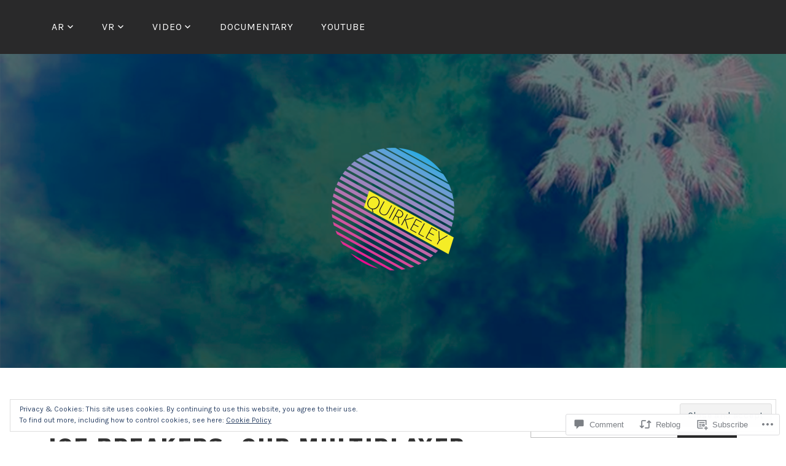

--- FILE ---
content_type: text/html; charset=UTF-8
request_url: https://quirkeley.com/2019/02/07/ice-breakers-our-multiplayer-mobile-ar-game-made-at-mit-reality-virtually-hackathon/?fbclid=IwAR0hFuz0rckEf9YHtDxes1e5rv6wEesGrrtRSAOHzELl3qY5p1QAqqA4VcU
body_size: 36195
content:
<!DOCTYPE html>
<html lang="en">
<head>
<meta charset="UTF-8">
<meta name="viewport" content="width=device-width, initial-scale=1">
<link rel="profile" href="http://gmpg.org/xfn/11">
<link rel="pingback" href="https://quirkeley.com/xmlrpc.php">

<title>Ice Breakers: our multiplayer mobile AR game made at MIT Reality, Virtually Hackathon</title>
<meta name='robots' content='max-image-preview:large' />

<!-- Async WordPress.com Remote Login -->
<script id="wpcom_remote_login_js">
var wpcom_remote_login_extra_auth = '';
function wpcom_remote_login_remove_dom_node_id( element_id ) {
	var dom_node = document.getElementById( element_id );
	if ( dom_node ) { dom_node.parentNode.removeChild( dom_node ); }
}
function wpcom_remote_login_remove_dom_node_classes( class_name ) {
	var dom_nodes = document.querySelectorAll( '.' + class_name );
	for ( var i = 0; i < dom_nodes.length; i++ ) {
		dom_nodes[ i ].parentNode.removeChild( dom_nodes[ i ] );
	}
}
function wpcom_remote_login_final_cleanup() {
	wpcom_remote_login_remove_dom_node_classes( "wpcom_remote_login_msg" );
	wpcom_remote_login_remove_dom_node_id( "wpcom_remote_login_key" );
	wpcom_remote_login_remove_dom_node_id( "wpcom_remote_login_validate" );
	wpcom_remote_login_remove_dom_node_id( "wpcom_remote_login_js" );
	wpcom_remote_login_remove_dom_node_id( "wpcom_request_access_iframe" );
	wpcom_remote_login_remove_dom_node_id( "wpcom_request_access_styles" );
}

// Watch for messages back from the remote login
window.addEventListener( "message", function( e ) {
	if ( e.origin === "https://r-login.wordpress.com" ) {
		var data = {};
		try {
			data = JSON.parse( e.data );
		} catch( e ) {
			wpcom_remote_login_final_cleanup();
			return;
		}

		if ( data.msg === 'LOGIN' ) {
			// Clean up the login check iframe
			wpcom_remote_login_remove_dom_node_id( "wpcom_remote_login_key" );

			var id_regex = new RegExp( /^[0-9]+$/ );
			var token_regex = new RegExp( /^.*|.*|.*$/ );
			if (
				token_regex.test( data.token )
				&& id_regex.test( data.wpcomid )
			) {
				// We have everything we need to ask for a login
				var script = document.createElement( "script" );
				script.setAttribute( "id", "wpcom_remote_login_validate" );
				script.src = '/remote-login.php?wpcom_remote_login=validate'
					+ '&wpcomid=' + data.wpcomid
					+ '&token=' + encodeURIComponent( data.token )
					+ '&host=' + window.location.protocol
					+ '//' + window.location.hostname
					+ '&postid=18414'
					+ '&is_singular=1';
				document.body.appendChild( script );
			}

			return;
		}

		// Safari ITP, not logged in, so redirect
		if ( data.msg === 'LOGIN-REDIRECT' ) {
			window.location = 'https://wordpress.com/log-in?redirect_to=' + window.location.href;
			return;
		}

		// Safari ITP, storage access failed, remove the request
		if ( data.msg === 'LOGIN-REMOVE' ) {
			var css_zap = 'html { -webkit-transition: margin-top 1s; transition: margin-top 1s; } /* 9001 */ html { margin-top: 0 !important; } * html body { margin-top: 0 !important; } @media screen and ( max-width: 782px ) { html { margin-top: 0 !important; } * html body { margin-top: 0 !important; } }';
			var style_zap = document.createElement( 'style' );
			style_zap.type = 'text/css';
			style_zap.appendChild( document.createTextNode( css_zap ) );
			document.body.appendChild( style_zap );

			var e = document.getElementById( 'wpcom_request_access_iframe' );
			e.parentNode.removeChild( e );

			document.cookie = 'wordpress_com_login_access=denied; path=/; max-age=31536000';

			return;
		}

		// Safari ITP
		if ( data.msg === 'REQUEST_ACCESS' ) {
			console.log( 'request access: safari' );

			// Check ITP iframe enable/disable knob
			if ( wpcom_remote_login_extra_auth !== 'safari_itp_iframe' ) {
				return;
			}

			// If we are in a "private window" there is no ITP.
			var private_window = false;
			try {
				var opendb = window.openDatabase( null, null, null, null );
			} catch( e ) {
				private_window = true;
			}

			if ( private_window ) {
				console.log( 'private window' );
				return;
			}

			var iframe = document.createElement( 'iframe' );
			iframe.id = 'wpcom_request_access_iframe';
			iframe.setAttribute( 'scrolling', 'no' );
			iframe.setAttribute( 'sandbox', 'allow-storage-access-by-user-activation allow-scripts allow-same-origin allow-top-navigation-by-user-activation' );
			iframe.src = 'https://r-login.wordpress.com/remote-login.php?wpcom_remote_login=request_access&origin=' + encodeURIComponent( data.origin ) + '&wpcomid=' + encodeURIComponent( data.wpcomid );

			var css = 'html { -webkit-transition: margin-top 1s; transition: margin-top 1s; } /* 9001 */ html { margin-top: 46px !important; } * html body { margin-top: 46px !important; } @media screen and ( max-width: 660px ) { html { margin-top: 71px !important; } * html body { margin-top: 71px !important; } #wpcom_request_access_iframe { display: block; height: 71px !important; } } #wpcom_request_access_iframe { border: 0px; height: 46px; position: fixed; top: 0; left: 0; width: 100%; min-width: 100%; z-index: 99999; background: #23282d; } ';

			var style = document.createElement( 'style' );
			style.type = 'text/css';
			style.id = 'wpcom_request_access_styles';
			style.appendChild( document.createTextNode( css ) );
			document.body.appendChild( style );

			document.body.appendChild( iframe );
		}

		if ( data.msg === 'DONE' ) {
			wpcom_remote_login_final_cleanup();
		}
	}
}, false );

// Inject the remote login iframe after the page has had a chance to load
// more critical resources
window.addEventListener( "DOMContentLoaded", function( e ) {
	var iframe = document.createElement( "iframe" );
	iframe.style.display = "none";
	iframe.setAttribute( "scrolling", "no" );
	iframe.setAttribute( "id", "wpcom_remote_login_key" );
	iframe.src = "https://r-login.wordpress.com/remote-login.php"
		+ "?wpcom_remote_login=key"
		+ "&origin=aHR0cHM6Ly9xdWlya2VsZXkuY29t"
		+ "&wpcomid=64288846"
		+ "&time=" + Math.floor( Date.now() / 1000 );
	document.body.appendChild( iframe );
}, false );
</script>
<link rel='dns-prefetch' href='//s0.wp.com' />
<link rel='dns-prefetch' href='//widgets.wp.com' />
<link rel='dns-prefetch' href='//fonts-api.wp.com' />
<link rel="alternate" type="application/rss+xml" title=" &raquo; Feed" href="https://quirkeley.com/feed/" />
<link rel="alternate" type="application/rss+xml" title=" &raquo; Comments Feed" href="https://quirkeley.com/comments/feed/" />
<link rel="alternate" type="application/rss+xml" title=" &raquo; Ice Breakers: our multiplayer mobile AR game made at MIT Reality, Virtually&nbsp;Hackathon Comments Feed" href="https://quirkeley.com/2019/02/07/ice-breakers-our-multiplayer-mobile-ar-game-made-at-mit-reality-virtually-hackathon/feed/" />
	<script type="text/javascript">
		/* <![CDATA[ */
		function addLoadEvent(func) {
			var oldonload = window.onload;
			if (typeof window.onload != 'function') {
				window.onload = func;
			} else {
				window.onload = function () {
					oldonload();
					func();
				}
			}
		}
		/* ]]> */
	</script>
	<link crossorigin='anonymous' rel='stylesheet' id='all-css-0-1' href='/_static/??-eJxtzEkKgDAQRNELGZs4EDfiWUJsxMzYHby+RARB3BQ8KD6cWZgUGSNDKCL7su2RwCJnbdxjCCnVWYtHggO9ZlxFTsQftYaogf+k3x2+4Vv1voRZqrHvpkHJwV5glDTa&cssminify=yes' type='text/css' media='all' />
<style id='wp-emoji-styles-inline-css'>

	img.wp-smiley, img.emoji {
		display: inline !important;
		border: none !important;
		box-shadow: none !important;
		height: 1em !important;
		width: 1em !important;
		margin: 0 0.07em !important;
		vertical-align: -0.1em !important;
		background: none !important;
		padding: 0 !important;
	}
/*# sourceURL=wp-emoji-styles-inline-css */
</style>
<link crossorigin='anonymous' rel='stylesheet' id='all-css-2-1' href='/wp-content/plugins/gutenberg-core/v22.4.2/build/styles/block-library/style.min.css?m=1769608164i&cssminify=yes' type='text/css' media='all' />
<style id='wp-block-library-inline-css'>
.has-text-align-justify {
	text-align:justify;
}
.has-text-align-justify{text-align:justify;}

/*# sourceURL=wp-block-library-inline-css */
</style>
<style id='classic-theme-styles-inline-css'>
.wp-block-button__link{background-color:#32373c;border-radius:9999px;box-shadow:none;color:#fff;font-size:1.125em;padding:calc(.667em + 2px) calc(1.333em + 2px);text-decoration:none}.wp-block-file__button{background:#32373c;color:#fff}.wp-block-accordion-heading{margin:0}.wp-block-accordion-heading__toggle{background-color:inherit!important;color:inherit!important}.wp-block-accordion-heading__toggle:not(:focus-visible){outline:none}.wp-block-accordion-heading__toggle:focus,.wp-block-accordion-heading__toggle:hover{background-color:inherit!important;border:none;box-shadow:none;color:inherit;padding:var(--wp--preset--spacing--20,1em) 0;text-decoration:none}.wp-block-accordion-heading__toggle:focus-visible{outline:auto;outline-offset:0}
/*# sourceURL=/wp-content/plugins/gutenberg-core/v22.4.2/build/styles/block-library/classic.min.css */
</style>
<style id='global-styles-inline-css'>
:root{--wp--preset--aspect-ratio--square: 1;--wp--preset--aspect-ratio--4-3: 4/3;--wp--preset--aspect-ratio--3-4: 3/4;--wp--preset--aspect-ratio--3-2: 3/2;--wp--preset--aspect-ratio--2-3: 2/3;--wp--preset--aspect-ratio--16-9: 16/9;--wp--preset--aspect-ratio--9-16: 9/16;--wp--preset--color--black: #000000;--wp--preset--color--cyan-bluish-gray: #abb8c3;--wp--preset--color--white: #ffffff;--wp--preset--color--pale-pink: #f78da7;--wp--preset--color--vivid-red: #cf2e2e;--wp--preset--color--luminous-vivid-orange: #ff6900;--wp--preset--color--luminous-vivid-amber: #fcb900;--wp--preset--color--light-green-cyan: #7bdcb5;--wp--preset--color--vivid-green-cyan: #00d084;--wp--preset--color--pale-cyan-blue: #8ed1fc;--wp--preset--color--vivid-cyan-blue: #0693e3;--wp--preset--color--vivid-purple: #9b51e0;--wp--preset--gradient--vivid-cyan-blue-to-vivid-purple: linear-gradient(135deg,rgb(6,147,227) 0%,rgb(155,81,224) 100%);--wp--preset--gradient--light-green-cyan-to-vivid-green-cyan: linear-gradient(135deg,rgb(122,220,180) 0%,rgb(0,208,130) 100%);--wp--preset--gradient--luminous-vivid-amber-to-luminous-vivid-orange: linear-gradient(135deg,rgb(252,185,0) 0%,rgb(255,105,0) 100%);--wp--preset--gradient--luminous-vivid-orange-to-vivid-red: linear-gradient(135deg,rgb(255,105,0) 0%,rgb(207,46,46) 100%);--wp--preset--gradient--very-light-gray-to-cyan-bluish-gray: linear-gradient(135deg,rgb(238,238,238) 0%,rgb(169,184,195) 100%);--wp--preset--gradient--cool-to-warm-spectrum: linear-gradient(135deg,rgb(74,234,220) 0%,rgb(151,120,209) 20%,rgb(207,42,186) 40%,rgb(238,44,130) 60%,rgb(251,105,98) 80%,rgb(254,248,76) 100%);--wp--preset--gradient--blush-light-purple: linear-gradient(135deg,rgb(255,206,236) 0%,rgb(152,150,240) 100%);--wp--preset--gradient--blush-bordeaux: linear-gradient(135deg,rgb(254,205,165) 0%,rgb(254,45,45) 50%,rgb(107,0,62) 100%);--wp--preset--gradient--luminous-dusk: linear-gradient(135deg,rgb(255,203,112) 0%,rgb(199,81,192) 50%,rgb(65,88,208) 100%);--wp--preset--gradient--pale-ocean: linear-gradient(135deg,rgb(255,245,203) 0%,rgb(182,227,212) 50%,rgb(51,167,181) 100%);--wp--preset--gradient--electric-grass: linear-gradient(135deg,rgb(202,248,128) 0%,rgb(113,206,126) 100%);--wp--preset--gradient--midnight: linear-gradient(135deg,rgb(2,3,129) 0%,rgb(40,116,252) 100%);--wp--preset--font-size--small: 13px;--wp--preset--font-size--medium: 20px;--wp--preset--font-size--large: 36px;--wp--preset--font-size--x-large: 42px;--wp--preset--font-family--albert-sans: 'Albert Sans', sans-serif;--wp--preset--font-family--alegreya: Alegreya, serif;--wp--preset--font-family--arvo: Arvo, serif;--wp--preset--font-family--bodoni-moda: 'Bodoni Moda', serif;--wp--preset--font-family--bricolage-grotesque: 'Bricolage Grotesque', sans-serif;--wp--preset--font-family--cabin: Cabin, sans-serif;--wp--preset--font-family--chivo: Chivo, sans-serif;--wp--preset--font-family--commissioner: Commissioner, sans-serif;--wp--preset--font-family--cormorant: Cormorant, serif;--wp--preset--font-family--courier-prime: 'Courier Prime', monospace;--wp--preset--font-family--crimson-pro: 'Crimson Pro', serif;--wp--preset--font-family--dm-mono: 'DM Mono', monospace;--wp--preset--font-family--dm-sans: 'DM Sans', sans-serif;--wp--preset--font-family--dm-serif-display: 'DM Serif Display', serif;--wp--preset--font-family--domine: Domine, serif;--wp--preset--font-family--eb-garamond: 'EB Garamond', serif;--wp--preset--font-family--epilogue: Epilogue, sans-serif;--wp--preset--font-family--fahkwang: Fahkwang, sans-serif;--wp--preset--font-family--figtree: Figtree, sans-serif;--wp--preset--font-family--fira-sans: 'Fira Sans', sans-serif;--wp--preset--font-family--fjalla-one: 'Fjalla One', sans-serif;--wp--preset--font-family--fraunces: Fraunces, serif;--wp--preset--font-family--gabarito: Gabarito, system-ui;--wp--preset--font-family--ibm-plex-mono: 'IBM Plex Mono', monospace;--wp--preset--font-family--ibm-plex-sans: 'IBM Plex Sans', sans-serif;--wp--preset--font-family--ibarra-real-nova: 'Ibarra Real Nova', serif;--wp--preset--font-family--instrument-serif: 'Instrument Serif', serif;--wp--preset--font-family--inter: Inter, sans-serif;--wp--preset--font-family--josefin-sans: 'Josefin Sans', sans-serif;--wp--preset--font-family--jost: Jost, sans-serif;--wp--preset--font-family--libre-baskerville: 'Libre Baskerville', serif;--wp--preset--font-family--libre-franklin: 'Libre Franklin', sans-serif;--wp--preset--font-family--literata: Literata, serif;--wp--preset--font-family--lora: Lora, serif;--wp--preset--font-family--merriweather: Merriweather, serif;--wp--preset--font-family--montserrat: Montserrat, sans-serif;--wp--preset--font-family--newsreader: Newsreader, serif;--wp--preset--font-family--noto-sans-mono: 'Noto Sans Mono', sans-serif;--wp--preset--font-family--nunito: Nunito, sans-serif;--wp--preset--font-family--open-sans: 'Open Sans', sans-serif;--wp--preset--font-family--overpass: Overpass, sans-serif;--wp--preset--font-family--pt-serif: 'PT Serif', serif;--wp--preset--font-family--petrona: Petrona, serif;--wp--preset--font-family--piazzolla: Piazzolla, serif;--wp--preset--font-family--playfair-display: 'Playfair Display', serif;--wp--preset--font-family--plus-jakarta-sans: 'Plus Jakarta Sans', sans-serif;--wp--preset--font-family--poppins: Poppins, sans-serif;--wp--preset--font-family--raleway: Raleway, sans-serif;--wp--preset--font-family--roboto: Roboto, sans-serif;--wp--preset--font-family--roboto-slab: 'Roboto Slab', serif;--wp--preset--font-family--rubik: Rubik, sans-serif;--wp--preset--font-family--rufina: Rufina, serif;--wp--preset--font-family--sora: Sora, sans-serif;--wp--preset--font-family--source-sans-3: 'Source Sans 3', sans-serif;--wp--preset--font-family--source-serif-4: 'Source Serif 4', serif;--wp--preset--font-family--space-mono: 'Space Mono', monospace;--wp--preset--font-family--syne: Syne, sans-serif;--wp--preset--font-family--texturina: Texturina, serif;--wp--preset--font-family--urbanist: Urbanist, sans-serif;--wp--preset--font-family--work-sans: 'Work Sans', sans-serif;--wp--preset--spacing--20: 0.44rem;--wp--preset--spacing--30: 0.67rem;--wp--preset--spacing--40: 1rem;--wp--preset--spacing--50: 1.5rem;--wp--preset--spacing--60: 2.25rem;--wp--preset--spacing--70: 3.38rem;--wp--preset--spacing--80: 5.06rem;--wp--preset--shadow--natural: 6px 6px 9px rgba(0, 0, 0, 0.2);--wp--preset--shadow--deep: 12px 12px 50px rgba(0, 0, 0, 0.4);--wp--preset--shadow--sharp: 6px 6px 0px rgba(0, 0, 0, 0.2);--wp--preset--shadow--outlined: 6px 6px 0px -3px rgb(255, 255, 255), 6px 6px rgb(0, 0, 0);--wp--preset--shadow--crisp: 6px 6px 0px rgb(0, 0, 0);}:where(body) { margin: 0; }:where(.is-layout-flex){gap: 0.5em;}:where(.is-layout-grid){gap: 0.5em;}body .is-layout-flex{display: flex;}.is-layout-flex{flex-wrap: wrap;align-items: center;}.is-layout-flex > :is(*, div){margin: 0;}body .is-layout-grid{display: grid;}.is-layout-grid > :is(*, div){margin: 0;}body{padding-top: 0px;padding-right: 0px;padding-bottom: 0px;padding-left: 0px;}:root :where(.wp-element-button, .wp-block-button__link){background-color: #32373c;border-width: 0;color: #fff;font-family: inherit;font-size: inherit;font-style: inherit;font-weight: inherit;letter-spacing: inherit;line-height: inherit;padding-top: calc(0.667em + 2px);padding-right: calc(1.333em + 2px);padding-bottom: calc(0.667em + 2px);padding-left: calc(1.333em + 2px);text-decoration: none;text-transform: inherit;}.has-black-color{color: var(--wp--preset--color--black) !important;}.has-cyan-bluish-gray-color{color: var(--wp--preset--color--cyan-bluish-gray) !important;}.has-white-color{color: var(--wp--preset--color--white) !important;}.has-pale-pink-color{color: var(--wp--preset--color--pale-pink) !important;}.has-vivid-red-color{color: var(--wp--preset--color--vivid-red) !important;}.has-luminous-vivid-orange-color{color: var(--wp--preset--color--luminous-vivid-orange) !important;}.has-luminous-vivid-amber-color{color: var(--wp--preset--color--luminous-vivid-amber) !important;}.has-light-green-cyan-color{color: var(--wp--preset--color--light-green-cyan) !important;}.has-vivid-green-cyan-color{color: var(--wp--preset--color--vivid-green-cyan) !important;}.has-pale-cyan-blue-color{color: var(--wp--preset--color--pale-cyan-blue) !important;}.has-vivid-cyan-blue-color{color: var(--wp--preset--color--vivid-cyan-blue) !important;}.has-vivid-purple-color{color: var(--wp--preset--color--vivid-purple) !important;}.has-black-background-color{background-color: var(--wp--preset--color--black) !important;}.has-cyan-bluish-gray-background-color{background-color: var(--wp--preset--color--cyan-bluish-gray) !important;}.has-white-background-color{background-color: var(--wp--preset--color--white) !important;}.has-pale-pink-background-color{background-color: var(--wp--preset--color--pale-pink) !important;}.has-vivid-red-background-color{background-color: var(--wp--preset--color--vivid-red) !important;}.has-luminous-vivid-orange-background-color{background-color: var(--wp--preset--color--luminous-vivid-orange) !important;}.has-luminous-vivid-amber-background-color{background-color: var(--wp--preset--color--luminous-vivid-amber) !important;}.has-light-green-cyan-background-color{background-color: var(--wp--preset--color--light-green-cyan) !important;}.has-vivid-green-cyan-background-color{background-color: var(--wp--preset--color--vivid-green-cyan) !important;}.has-pale-cyan-blue-background-color{background-color: var(--wp--preset--color--pale-cyan-blue) !important;}.has-vivid-cyan-blue-background-color{background-color: var(--wp--preset--color--vivid-cyan-blue) !important;}.has-vivid-purple-background-color{background-color: var(--wp--preset--color--vivid-purple) !important;}.has-black-border-color{border-color: var(--wp--preset--color--black) !important;}.has-cyan-bluish-gray-border-color{border-color: var(--wp--preset--color--cyan-bluish-gray) !important;}.has-white-border-color{border-color: var(--wp--preset--color--white) !important;}.has-pale-pink-border-color{border-color: var(--wp--preset--color--pale-pink) !important;}.has-vivid-red-border-color{border-color: var(--wp--preset--color--vivid-red) !important;}.has-luminous-vivid-orange-border-color{border-color: var(--wp--preset--color--luminous-vivid-orange) !important;}.has-luminous-vivid-amber-border-color{border-color: var(--wp--preset--color--luminous-vivid-amber) !important;}.has-light-green-cyan-border-color{border-color: var(--wp--preset--color--light-green-cyan) !important;}.has-vivid-green-cyan-border-color{border-color: var(--wp--preset--color--vivid-green-cyan) !important;}.has-pale-cyan-blue-border-color{border-color: var(--wp--preset--color--pale-cyan-blue) !important;}.has-vivid-cyan-blue-border-color{border-color: var(--wp--preset--color--vivid-cyan-blue) !important;}.has-vivid-purple-border-color{border-color: var(--wp--preset--color--vivid-purple) !important;}.has-vivid-cyan-blue-to-vivid-purple-gradient-background{background: var(--wp--preset--gradient--vivid-cyan-blue-to-vivid-purple) !important;}.has-light-green-cyan-to-vivid-green-cyan-gradient-background{background: var(--wp--preset--gradient--light-green-cyan-to-vivid-green-cyan) !important;}.has-luminous-vivid-amber-to-luminous-vivid-orange-gradient-background{background: var(--wp--preset--gradient--luminous-vivid-amber-to-luminous-vivid-orange) !important;}.has-luminous-vivid-orange-to-vivid-red-gradient-background{background: var(--wp--preset--gradient--luminous-vivid-orange-to-vivid-red) !important;}.has-very-light-gray-to-cyan-bluish-gray-gradient-background{background: var(--wp--preset--gradient--very-light-gray-to-cyan-bluish-gray) !important;}.has-cool-to-warm-spectrum-gradient-background{background: var(--wp--preset--gradient--cool-to-warm-spectrum) !important;}.has-blush-light-purple-gradient-background{background: var(--wp--preset--gradient--blush-light-purple) !important;}.has-blush-bordeaux-gradient-background{background: var(--wp--preset--gradient--blush-bordeaux) !important;}.has-luminous-dusk-gradient-background{background: var(--wp--preset--gradient--luminous-dusk) !important;}.has-pale-ocean-gradient-background{background: var(--wp--preset--gradient--pale-ocean) !important;}.has-electric-grass-gradient-background{background: var(--wp--preset--gradient--electric-grass) !important;}.has-midnight-gradient-background{background: var(--wp--preset--gradient--midnight) !important;}.has-small-font-size{font-size: var(--wp--preset--font-size--small) !important;}.has-medium-font-size{font-size: var(--wp--preset--font-size--medium) !important;}.has-large-font-size{font-size: var(--wp--preset--font-size--large) !important;}.has-x-large-font-size{font-size: var(--wp--preset--font-size--x-large) !important;}.has-albert-sans-font-family{font-family: var(--wp--preset--font-family--albert-sans) !important;}.has-alegreya-font-family{font-family: var(--wp--preset--font-family--alegreya) !important;}.has-arvo-font-family{font-family: var(--wp--preset--font-family--arvo) !important;}.has-bodoni-moda-font-family{font-family: var(--wp--preset--font-family--bodoni-moda) !important;}.has-bricolage-grotesque-font-family{font-family: var(--wp--preset--font-family--bricolage-grotesque) !important;}.has-cabin-font-family{font-family: var(--wp--preset--font-family--cabin) !important;}.has-chivo-font-family{font-family: var(--wp--preset--font-family--chivo) !important;}.has-commissioner-font-family{font-family: var(--wp--preset--font-family--commissioner) !important;}.has-cormorant-font-family{font-family: var(--wp--preset--font-family--cormorant) !important;}.has-courier-prime-font-family{font-family: var(--wp--preset--font-family--courier-prime) !important;}.has-crimson-pro-font-family{font-family: var(--wp--preset--font-family--crimson-pro) !important;}.has-dm-mono-font-family{font-family: var(--wp--preset--font-family--dm-mono) !important;}.has-dm-sans-font-family{font-family: var(--wp--preset--font-family--dm-sans) !important;}.has-dm-serif-display-font-family{font-family: var(--wp--preset--font-family--dm-serif-display) !important;}.has-domine-font-family{font-family: var(--wp--preset--font-family--domine) !important;}.has-eb-garamond-font-family{font-family: var(--wp--preset--font-family--eb-garamond) !important;}.has-epilogue-font-family{font-family: var(--wp--preset--font-family--epilogue) !important;}.has-fahkwang-font-family{font-family: var(--wp--preset--font-family--fahkwang) !important;}.has-figtree-font-family{font-family: var(--wp--preset--font-family--figtree) !important;}.has-fira-sans-font-family{font-family: var(--wp--preset--font-family--fira-sans) !important;}.has-fjalla-one-font-family{font-family: var(--wp--preset--font-family--fjalla-one) !important;}.has-fraunces-font-family{font-family: var(--wp--preset--font-family--fraunces) !important;}.has-gabarito-font-family{font-family: var(--wp--preset--font-family--gabarito) !important;}.has-ibm-plex-mono-font-family{font-family: var(--wp--preset--font-family--ibm-plex-mono) !important;}.has-ibm-plex-sans-font-family{font-family: var(--wp--preset--font-family--ibm-plex-sans) !important;}.has-ibarra-real-nova-font-family{font-family: var(--wp--preset--font-family--ibarra-real-nova) !important;}.has-instrument-serif-font-family{font-family: var(--wp--preset--font-family--instrument-serif) !important;}.has-inter-font-family{font-family: var(--wp--preset--font-family--inter) !important;}.has-josefin-sans-font-family{font-family: var(--wp--preset--font-family--josefin-sans) !important;}.has-jost-font-family{font-family: var(--wp--preset--font-family--jost) !important;}.has-libre-baskerville-font-family{font-family: var(--wp--preset--font-family--libre-baskerville) !important;}.has-libre-franklin-font-family{font-family: var(--wp--preset--font-family--libre-franklin) !important;}.has-literata-font-family{font-family: var(--wp--preset--font-family--literata) !important;}.has-lora-font-family{font-family: var(--wp--preset--font-family--lora) !important;}.has-merriweather-font-family{font-family: var(--wp--preset--font-family--merriweather) !important;}.has-montserrat-font-family{font-family: var(--wp--preset--font-family--montserrat) !important;}.has-newsreader-font-family{font-family: var(--wp--preset--font-family--newsreader) !important;}.has-noto-sans-mono-font-family{font-family: var(--wp--preset--font-family--noto-sans-mono) !important;}.has-nunito-font-family{font-family: var(--wp--preset--font-family--nunito) !important;}.has-open-sans-font-family{font-family: var(--wp--preset--font-family--open-sans) !important;}.has-overpass-font-family{font-family: var(--wp--preset--font-family--overpass) !important;}.has-pt-serif-font-family{font-family: var(--wp--preset--font-family--pt-serif) !important;}.has-petrona-font-family{font-family: var(--wp--preset--font-family--petrona) !important;}.has-piazzolla-font-family{font-family: var(--wp--preset--font-family--piazzolla) !important;}.has-playfair-display-font-family{font-family: var(--wp--preset--font-family--playfair-display) !important;}.has-plus-jakarta-sans-font-family{font-family: var(--wp--preset--font-family--plus-jakarta-sans) !important;}.has-poppins-font-family{font-family: var(--wp--preset--font-family--poppins) !important;}.has-raleway-font-family{font-family: var(--wp--preset--font-family--raleway) !important;}.has-roboto-font-family{font-family: var(--wp--preset--font-family--roboto) !important;}.has-roboto-slab-font-family{font-family: var(--wp--preset--font-family--roboto-slab) !important;}.has-rubik-font-family{font-family: var(--wp--preset--font-family--rubik) !important;}.has-rufina-font-family{font-family: var(--wp--preset--font-family--rufina) !important;}.has-sora-font-family{font-family: var(--wp--preset--font-family--sora) !important;}.has-source-sans-3-font-family{font-family: var(--wp--preset--font-family--source-sans-3) !important;}.has-source-serif-4-font-family{font-family: var(--wp--preset--font-family--source-serif-4) !important;}.has-space-mono-font-family{font-family: var(--wp--preset--font-family--space-mono) !important;}.has-syne-font-family{font-family: var(--wp--preset--font-family--syne) !important;}.has-texturina-font-family{font-family: var(--wp--preset--font-family--texturina) !important;}.has-urbanist-font-family{font-family: var(--wp--preset--font-family--urbanist) !important;}.has-work-sans-font-family{font-family: var(--wp--preset--font-family--work-sans) !important;}
/*# sourceURL=global-styles-inline-css */
</style>

<link crossorigin='anonymous' rel='stylesheet' id='all-css-4-1' href='/_static/??-eJx9jskOwjAMRH+IYPblgPgUlMWClDqJYqf9fVxVXABxseSZefbAWIzPSTAJUDOlb/eYGHyuqDoVK6AJwhAt9kgaW3rmBfzGxqKMca5UZDY6KTYy8lCQ/3EdSrH+aVSaT8wGUM7pbd4GTCFXsE0yWZHovzDg6sG12AcYsDp9reLUmT/3qcyVLuvj4bRd7fbnTfcCmvdj7g==&cssminify=yes' type='text/css' media='all' />
<link rel='stylesheet' id='verbum-gutenberg-css-css' href='https://widgets.wp.com/verbum-block-editor/block-editor.css?ver=1738686361' media='all' />
<link crossorigin='anonymous' rel='stylesheet' id='all-css-6-1' href='/_static/??/wp-content/themes/pub/lodestar/style.css,/wp-content/themes/pub/lodestar/assets/css/blocks.css?m=1761348377j&cssminify=yes' type='text/css' media='all' />
<style id='lodestar-style-inline-css'>
.byline { clip: rect(1px, 1px, 1px, 1px); height: 1px; position: absolute; overflow: hidden; width: 1px; }
/*# sourceURL=lodestar-style-inline-css */
</style>
<link rel='stylesheet' id='lodestar_fonts_url-css' href='https://fonts-api.wp.com/css?family=Work+Sans%3A800%7CKarla%3A400%2C400italic%2C700%2C700italic&#038;subset=latin%2Clatin-ext' media='all' />
<link crossorigin='anonymous' rel='stylesheet' id='all-css-8-1' href='/_static/??/wp-content/mu-plugins/jetpack-plugin/moon/_inc/genericons/genericons/genericons.css,/wp-content/themes/pub/lodestar/inc/wpcom-style.css?m=1753284714j&cssminify=yes' type='text/css' media='all' />
<style id='jetpack_facebook_likebox-inline-css'>
.widget_facebook_likebox {
	overflow: hidden;
}

/*# sourceURL=/wp-content/mu-plugins/jetpack-plugin/moon/modules/widgets/facebook-likebox/style.css */
</style>
<link crossorigin='anonymous' rel='stylesheet' id='all-css-10-1' href='/_static/??-eJzTLy/QTc7PK0nNK9HPLdUtyClNz8wr1i9KTcrJTwcy0/WTi5G5ekCujj52Temp+bo5+cmJJZn5eSgc3bScxMwikFb7XFtDE1NLExMLc0OTLACohS2q&cssminify=yes' type='text/css' media='all' />
<link crossorigin='anonymous' rel='stylesheet' id='print-css-11-1' href='/wp-content/mu-plugins/global-print/global-print.css?m=1465851035i&cssminify=yes' type='text/css' media='print' />
<style id='jetpack-global-styles-frontend-style-inline-css'>
:root { --font-headings: unset; --font-base: unset; --font-headings-default: -apple-system,BlinkMacSystemFont,"Segoe UI",Roboto,Oxygen-Sans,Ubuntu,Cantarell,"Helvetica Neue",sans-serif; --font-base-default: -apple-system,BlinkMacSystemFont,"Segoe UI",Roboto,Oxygen-Sans,Ubuntu,Cantarell,"Helvetica Neue",sans-serif;}
/*# sourceURL=jetpack-global-styles-frontend-style-inline-css */
</style>
<link crossorigin='anonymous' rel='stylesheet' id='all-css-14-1' href='/_static/??-eJyNjcEKwjAQRH/IuFRT6kX8FNkmS5K6yQY3Qfx7bfEiXrwM82B4A49qnJRGpUHupnIPqSgs1Cq624chi6zhO5OCRryTR++fW00l7J3qDv43XVNxoOISsmEJol/wY2uR8vs3WggsM/I6uOTzMI3Hw8lOg11eUT1JKA==&cssminify=yes' type='text/css' media='all' />
<script type="text/javascript" id="jetpack_related-posts-js-extra">
/* <![CDATA[ */
var related_posts_js_options = {"post_heading":"h4"};
//# sourceURL=jetpack_related-posts-js-extra
/* ]]> */
</script>
<script type="text/javascript" id="wpcom-actionbar-placeholder-js-extra">
/* <![CDATA[ */
var actionbardata = {"siteID":"64288846","postID":"18414","siteURL":"https://quirkeley.com","xhrURL":"https://quirkeley.com/wp-admin/admin-ajax.php","nonce":"53f8383641","isLoggedIn":"","statusMessage":"","subsEmailDefault":"instantly","proxyScriptUrl":"https://s0.wp.com/wp-content/js/wpcom-proxy-request.js?m=1513050504i&amp;ver=20211021","shortlink":"https://wp.me/p4lKsS-4N0","i18n":{"followedText":"New posts from this site will now appear in your \u003Ca href=\"https://wordpress.com/reader\"\u003EReader\u003C/a\u003E","foldBar":"Collapse this bar","unfoldBar":"Expand this bar","shortLinkCopied":"Shortlink copied to clipboard."}};
//# sourceURL=wpcom-actionbar-placeholder-js-extra
/* ]]> */
</script>
<script type="text/javascript" id="jetpack-mu-wpcom-settings-js-before">
/* <![CDATA[ */
var JETPACK_MU_WPCOM_SETTINGS = {"assetsUrl":"https://s0.wp.com/wp-content/mu-plugins/jetpack-mu-wpcom-plugin/moon/jetpack_vendor/automattic/jetpack-mu-wpcom/src/build/"};
//# sourceURL=jetpack-mu-wpcom-settings-js-before
/* ]]> */
</script>
<script crossorigin='anonymous' type='text/javascript'  src='/_static/??-eJx1jcEOwiAQRH/I7dYm6Mn4KabCpgFhQVhS+/digkk9eJpM5uUNrgl0ZCEWDBWSr4vlgo4kzfrRO4YYGW+WNd6r9QYz+VnIQIpFym8bguXBlQPuxK4xXiDl+Nq+W5P5aqh8RveslLcee8FfCIJdcjvt8DVcjmelxvE0Tcq9AV2gTlk='></script>
<script type="text/javascript" id="rlt-proxy-js-after">
/* <![CDATA[ */
	rltInitialize( {"token":null,"iframeOrigins":["https:\/\/widgets.wp.com"]} );
//# sourceURL=rlt-proxy-js-after
/* ]]> */
</script>
<link rel="EditURI" type="application/rsd+xml" title="RSD" href="https://quirkeley.wordpress.com/xmlrpc.php?rsd" />
<meta name="generator" content="WordPress.com" />
<link rel="canonical" href="https://quirkeley.com/2019/02/07/ice-breakers-our-multiplayer-mobile-ar-game-made-at-mit-reality-virtually-hackathon/" />
<link rel='shortlink' href='https://wp.me/p4lKsS-4N0' />
<link rel="alternate" type="application/json+oembed" href="https://public-api.wordpress.com/oembed/?format=json&amp;url=https%3A%2F%2Fquirkeley.com%2F2019%2F02%2F07%2Fice-breakers-our-multiplayer-mobile-ar-game-made-at-mit-reality-virtually-hackathon%2F&amp;for=wpcom-auto-discovery" /><link rel="alternate" type="application/xml+oembed" href="https://public-api.wordpress.com/oembed/?format=xml&amp;url=https%3A%2F%2Fquirkeley.com%2F2019%2F02%2F07%2Fice-breakers-our-multiplayer-mobile-ar-game-made-at-mit-reality-virtually-hackathon%2F&amp;for=wpcom-auto-discovery" />
<!-- Jetpack Open Graph Tags -->
<meta property="og:type" content="article" />
<meta property="og:title" content="Ice Breakers: our multiplayer mobile AR game made at MIT Reality, Virtually Hackathon" />
<meta property="og:url" content="https://quirkeley.com/2019/02/07/ice-breakers-our-multiplayer-mobile-ar-game-made-at-mit-reality-virtually-hackathon/" />
<meta property="og:description" content="When you break down the wall, everyone wins. Daniel Sabio a.k.a. The Glad Scientist inspired me to make Ice Breakers while standing in line at my first hackathon, the 3rd annual MIT Media Lab Reali…" />
<meta property="article:published_time" content="2019-02-07T02:13:27+00:00" />
<meta property="article:modified_time" content="2019-02-10T19:12:30+00:00" />
<meta property="og:image" content="https://quirkeley.com/wp-content/uploads/2019/02/img_8099.jpg" />
<meta property="og:image:secure_url" content="https://i0.wp.com/quirkeley.com/wp-content/uploads/2019/02/img_8099.jpg?ssl=1" />
<meta property="og:image" content="https://quirkeley.com/wp-content/uploads/2019/02/img_8222.jpg" />
<meta property="og:image:secure_url" content="https://i0.wp.com/quirkeley.com/wp-content/uploads/2019/02/img_8222.jpg?ssl=1" />
<meta property="og:image" content="https://quirkeley.com/wp-content/uploads/2019/02/img_8219.jpg" />
<meta property="og:image:secure_url" content="https://i0.wp.com/quirkeley.com/wp-content/uploads/2019/02/img_8219.jpg?ssl=1" />
<meta property="og:image" content="https://quirkeley.com/wp-content/uploads/2019/02/img_8947.jpg" />
<meta property="og:image:secure_url" content="https://i0.wp.com/quirkeley.com/wp-content/uploads/2019/02/img_8947.jpg?ssl=1" />
<meta property="og:image" content="https://quirkeley.com/wp-content/uploads/2019/02/img_8311.jpg" />
<meta property="og:image:secure_url" content="https://i0.wp.com/quirkeley.com/wp-content/uploads/2019/02/img_8311.jpg?ssl=1" />
<meta property="og:image" content="https://quirkeley.com/wp-content/uploads/2019/02/img_8937.jpg" />
<meta property="og:image:secure_url" content="https://i0.wp.com/quirkeley.com/wp-content/uploads/2019/02/img_8937.jpg?ssl=1" />
<meta property="og:image" content="https://quirkeley.com/wp-content/uploads/2019/02/img_8950.jpg" />
<meta property="og:image:secure_url" content="https://i0.wp.com/quirkeley.com/wp-content/uploads/2019/02/img_8950.jpg?ssl=1" />
<meta property="og:image" content="https://quirkeley.com/wp-content/uploads/2019/02/img_8959.jpg" />
<meta property="og:image:secure_url" content="https://i0.wp.com/quirkeley.com/wp-content/uploads/2019/02/img_8959.jpg?ssl=1" />
<meta property="og:image" content="https://quirkeley.com/wp-content/uploads/2019/02/img_8955.jpg" />
<meta property="og:image:secure_url" content="https://i0.wp.com/quirkeley.com/wp-content/uploads/2019/02/img_8955.jpg?ssl=1" />
<meta property="og:image" content="https://quirkeley.com/wp-content/uploads/2019/02/img_8096.jpg" />
<meta property="og:image:secure_url" content="https://i0.wp.com/quirkeley.com/wp-content/uploads/2019/02/img_8096.jpg?ssl=1" />
<meta property="og:image" content="https://quirkeley.com/wp-content/uploads/2019/02/img_8526.jpg" />
<meta property="og:image:secure_url" content="https://i0.wp.com/quirkeley.com/wp-content/uploads/2019/02/img_8526.jpg?ssl=1" />
<meta property="og:image" content="https://quirkeley.com/wp-content/uploads/2019/02/img_8944.jpg" />
<meta property="og:image:secure_url" content="https://i0.wp.com/quirkeley.com/wp-content/uploads/2019/02/img_8944.jpg?ssl=1" />
<meta property="og:image" content="https://quirkeley.com/wp-content/uploads/2019/02/img_8958.jpg" />
<meta property="og:image:secure_url" content="https://i0.wp.com/quirkeley.com/wp-content/uploads/2019/02/img_8958.jpg?ssl=1" />
<meta property="og:image" content="https://quirkeley.com/wp-content/uploads/2019/02/img_8948-1.jpg" />
<meta property="og:image:secure_url" content="https://i0.wp.com/quirkeley.com/wp-content/uploads/2019/02/img_8948-1.jpg?ssl=1" />
<meta property="og:image" content="https://quirkeley.com/wp-content/uploads/2019/02/img_8956.jpg" />
<meta property="og:image:secure_url" content="https://i0.wp.com/quirkeley.com/wp-content/uploads/2019/02/img_8956.jpg?ssl=1" />
<meta property="og:image" content="https://quirkeley.com/wp-content/uploads/2019/02/img_8941.jpg" />
<meta property="og:image:secure_url" content="https://i0.wp.com/quirkeley.com/wp-content/uploads/2019/02/img_8941.jpg?ssl=1" />
<meta property="og:image" content="https://quirkeley.com/wp-content/uploads/2019/02/img_8939.jpg" />
<meta property="og:image:secure_url" content="https://i0.wp.com/quirkeley.com/wp-content/uploads/2019/02/img_8939.jpg?ssl=1" />
<meta property="og:image" content="https://quirkeley.com/wp-content/uploads/2019/02/img_8473.jpg" />
<meta property="og:image:secure_url" content="https://i0.wp.com/quirkeley.com/wp-content/uploads/2019/02/img_8473.jpg?ssl=1" />
<meta property="og:image" content="https://quirkeley.com/wp-content/uploads/2019/02/img_8392.jpg" />
<meta property="og:image:secure_url" content="https://i0.wp.com/quirkeley.com/wp-content/uploads/2019/02/img_8392.jpg?ssl=1" />
<meta property="og:image" content="https://quirkeley.com/wp-content/uploads/2019/02/img_8683.jpg" />
<meta property="og:image:secure_url" content="https://i0.wp.com/quirkeley.com/wp-content/uploads/2019/02/img_8683.jpg?ssl=1" />
<meta property="og:image" content="https://quirkeley.com/wp-content/uploads/2019/02/img_8532.jpg" />
<meta property="og:image:secure_url" content="https://i0.wp.com/quirkeley.com/wp-content/uploads/2019/02/img_8532.jpg?ssl=1" />
<meta property="og:image" content="https://quirkeley.com/wp-content/uploads/2019/02/img_8946.jpg" />
<meta property="og:image:secure_url" content="https://i0.wp.com/quirkeley.com/wp-content/uploads/2019/02/img_8946.jpg?ssl=1" />
<meta property="og:image" content="https://quirkeley.com/wp-content/uploads/2019/02/img_8940.jpg" />
<meta property="og:image:secure_url" content="https://i0.wp.com/quirkeley.com/wp-content/uploads/2019/02/img_8940.jpg?ssl=1" />
<meta property="og:image" content="https://quirkeley.com/wp-content/uploads/2019/02/img_8675-1.jpg" />
<meta property="og:image:secure_url" content="https://i0.wp.com/quirkeley.com/wp-content/uploads/2019/02/img_8675-1.jpg?ssl=1" />
<meta property="og:image" content="https://quirkeley.com/wp-content/uploads/2019/02/img_8673-1.jpg" />
<meta property="og:image:secure_url" content="https://i0.wp.com/quirkeley.com/wp-content/uploads/2019/02/img_8673-1.jpg?ssl=1" />
<meta property="og:image:width" content="4032" />
<meta property="og:image:height" content="3024" />
<meta property="og:image:alt" content="MIT Media Lab Reality Virtually Hackathon" />
<meta property="og:locale" content="en_US" />
<meta property="article:publisher" content="https://www.facebook.com/WordPresscom" />
<meta name="twitter:text:title" content="Ice Breakers: our multiplayer mobile AR game made at MIT Reality, Virtually&nbsp;Hackathon" />
<meta name="twitter:image" content="https://quirkeley.com/wp-content/uploads/2019/02/img_8099.jpg?w=640" />
<meta name="twitter:image:alt" content="MIT Media Lab Reality Virtually Hackathon" />
<meta name="twitter:card" content="summary_large_image" />

<!-- End Jetpack Open Graph Tags -->
<link rel='openid.server' href='https://quirkeley.com/?openidserver=1' />
<link rel='openid.delegate' href='https://quirkeley.com/' />
<link rel="search" type="application/opensearchdescription+xml" href="https://quirkeley.com/osd.xml" title="" />
<link rel="search" type="application/opensearchdescription+xml" href="https://s1.wp.com/opensearch.xml" title="WordPress.com" />
		<style type="text/css">
			.recentcomments a {
				display: inline !important;
				padding: 0 !important;
				margin: 0 !important;
			}

			table.recentcommentsavatartop img.avatar, table.recentcommentsavatarend img.avatar {
				border: 0px;
				margin: 0;
			}

			table.recentcommentsavatartop a, table.recentcommentsavatarend a {
				border: 0px !important;
				background-color: transparent !important;
			}

			td.recentcommentsavatarend, td.recentcommentsavatartop {
				padding: 0px 0px 1px 0px;
				margin: 0px;
			}

			td.recentcommentstextend {
				border: none !important;
				padding: 0px 0px 2px 10px;
			}

			.rtl td.recentcommentstextend {
				padding: 0px 10px 2px 0px;
			}

			td.recentcommentstexttop {
				border: none;
				padding: 0px 0px 0px 10px;
			}

			.rtl td.recentcommentstexttop {
				padding: 0px 10px 0px 0px;
			}
		</style>
		<meta name="description" content="https://youtu.be/OpTZdWx0stM When you break down the wall, everyone wins. Daniel Sabio a.k.a. The Glad Scientist inspired me to make Ice Breakers while standing in line at my first hackathon, the 3rd annual MIT Media Lab Reality, Virtually Hackathon, an epic 5-day adventure from January 17th - 21st, pushing the boundaries of immersive VR, AR, and spatial computing.  With&hellip;" />
	<style type="text/css">
			.site-title,
		.site-description {
			position: absolute;
			clip: rect(1px, 1px, 1px, 1px);
		}
		</style>
	<style type="text/css" id="custom-colors-css">
	body .header-top a:hover,
	body .header-top a:focus,
	.menu-toggle:hover,
	.menu-toggle:focus,
	.site-top-content-2,
	.site-footer .jetpack-social-navigation a:hover,
	.site-footer .jetpack-social-navigation a:focus {
		opacity: 0.8;
	}

	body .header-top #site-navigation a:hover,
	body .header-top #site-navigation a:focus {
		opacity: 1.0;
	}

	body .site-branding,
	body .site-branding a {
		color: #fff;
	}

	body .site-description,
	body .site-description a {
		color: #ccc;
	}

	pre,
	mark,
	ins {
		background: rgba(0,0,0,0.15);
	}

	.entry-content h1,
	.entry-content h2,
	.panel-content .entry-title,
	.entry-meta {
		opacity: 0.6;
	}

	.lodestar-intro .entry-content {
		opacity: 0.7;
	}

	.entry-content h5,
	.entry-content h6 {
		opacity: 0.8;
	}

	button:hover,
	button:focus,
	input[type="button"]:hover,
	input[type="button"]:focus,
	input[type="reset"]:hover,
	input[type="reset"]:focus,
	input[type="submit"]:hover,
	input[type="submit"]:focus,
	#infinite-handle span button:hover,
	#infinite-handle span button:focus,
	.woocommerce-page .button:hover,
	.woocommerce-page .button:focus,
	.site-header-cart .button:hover,
	.site-header-cart .button:focus {
		opacity: 0.8;
	}

	table.shop_table {
		border: none;
	}

	table.shop_table th,
	.woocommerce-checkout-payment .payment_box {
		background: rgba(0,0,0,0.15);
	}

	@media only screen and ( max-width: 59.9999em ) {
		.main-navigation li:hover,
		.main-navigation li:focus,
		.main-navigation a:hover,
		.main-navigation a:focus,
		.main-navigation ul ul {
			background: transparent !important;
		}
	}

	@media only screen and ( min-width: 60em ) {
		.main-navigation ul,
		#top-menu {
			background-color: transparent;
		}
	}

.site-footer .widget-area { color: #FFFFFF;}
input[type="text"]:focus,
		input[type="email"]:focus,
		input[type="url"]:focus,
		input[type="password"]:focus,
		input[type="search"]:focus,
		input[type="number"]:focus,
		input[type="tel"]:focus,
		input[type="range"]:focus,
		input[type="date"]:focus,
		input[type="month"]:focus,
		input[type="week"]:focus,
		input[type="time"]:focus,
		input[type="datetime"]:focus,
		input[type="datetime-local"]:focus,
		input[type="color"]:focus,
		textarea:focus,
		.post-navigation .nav-links,
		.entry-author { border-color: #FFFFFF;}
.header-top,
		.header-top a,
		.header-top a:visited,
		.header-top a:hover,
		.header-top a:focus,
		.site-top-content span.site-top-content-2,
		.menu-toggle,
		.menu-toggle:hover,
		.menu-toggle:focus,
		.site-info,
		.site-info a,
		.site-info:visited { color: #FFFFFF;}
.menu-toggle,
		.menu-toggle:hover,
		.menu-toggle:focus { border-color: #FFFFFF;}
.woocommerce-message:before,
			.woocommerce-info:before,
			.woocommerce-error:before,
			.woocommerce-noreviews:before,
			p.no-comments:before { color: #FFFFFF;}
.site-header-cart .cart-contents .count { color: #FFFFFF;}
.onsale { color: #FFFFFF;}
input[type="text"],
		input[type="email"],
		input[type="url"],
		input[type="password"],
		input[type="search"],
		input[type="number"],
		input[type="tel"],
		input[type="range"],
		input[type="date"],
		input[type="month"],
		input[type="week"],
		input[type="time"],
		input[type="datetime"],
		input[type="datetime-local"],
		input[type="color"],
		textarea,
		select { border-color: #BBBBBB;}
hr { background-color: #BBBBBB;}
td,
		th,
		blockquote,
		.lodestar-front-page article:not(.has-post-thumbnail),
		.jetpack-testimonial .entry-content,
		.widget ul li,
		.widget_product_categories ul li li,
		.single-product div.product .woocommerce-tabs .woocommerce-Tabs-panel,
		.single-product div.product .woocommerce-tabs ul.tabs li,
		.widget .tagcloud a:hover,
		.widget .tagcloud a:focus,
		.widget.widget_tag_cloud a:hover,
		.widget.widget_tag_cloud a:focus,
		.wp_widget_tag_cloud a:hover,
		.wp_widget_tag_cloud a:focus,
		.jetpack-social-navigation,
		.woocommerce-checkout-payment ul.payment_methods,
		.woocommerce-checkout-payment .form-row { border-color: #BBBBBB;}
.entry-content div.sharedaddy h3,
		.entry-content div.sharedaddy h3.sd-title,
		.entry-content div#jp-relatedposts h3.jp-relatedposts-headline { color: #7C7C7C;}
.main-navigation ul { background: #111111;}
</style>
<link rel="icon" href="https://quirkeley.com/wp-content/uploads/2018/09/cropped-quirkeley-1280x5001.png?w=32" sizes="32x32" />
<link rel="icon" href="https://quirkeley.com/wp-content/uploads/2018/09/cropped-quirkeley-1280x5001.png?w=192" sizes="192x192" />
<link rel="apple-touch-icon" href="https://quirkeley.com/wp-content/uploads/2018/09/cropped-quirkeley-1280x5001.png?w=180" />
<meta name="msapplication-TileImage" content="https://quirkeley.com/wp-content/uploads/2018/09/cropped-quirkeley-1280x5001.png?w=270" />
<link crossorigin='anonymous' rel='stylesheet' id='all-css-0-3' href='/_static/??-eJydUNFqAzEM+6FlpltL9zL2KSV1zNU9Jw6xc6F/vxu0G2NQyh4lGckSjBpQi1NxyD1U6RMXgzN5jThfMWTVAgcuCEdRnA1scKX2jGZP8LhD1tSFDDA27UbyfXQj/mvoLJTCFEWoXe6hRwJWalTU/CvpKh4WKkkbxO6aozvjTweJZozBT5QpnEjWgSCxOTSyqsV4obBwIrW/zL2/BqeJ3ID6qurMFCQOcMpVoq/lzS9CXwYf+X2z372+vG33m+35E5UitEM=&cssminify=yes' type='text/css' media='all' />

</head>

<body class="wp-singular post-template-default single single-post postid-18414 single-format-standard wp-custom-logo wp-embed-responsive wp-theme-publodestar customizer-styles-applied has-site-logo lodestar-footer-image has-sidebar has-top-content jetpack-reblog-enabled author-hidden">
<div id="page" class="site">
    	<a class="skip-link screen-reader-text" href="#content">Skip to content</a>

	<header id="masthead" class="site-header" role="banner">

		<div class="header-top">
			<div class="wrap">
				<nav id="site-navigation" class="main-navigation" role="navigation" aria-label="Top Menu">
	<button class="menu-toggle" aria-controls="top-menu" aria-expanded="false">Menu</button>
	<div class="menu-custom-menu-2019-container"><ul id="top-menu" class="menu"><li id="menu-item-18566" class="menu-item menu-item-type-post_type menu-item-object-page menu-item-has-children menu-item-18566"><a href="https://quirkeley.com/augmented/">AR</a>
<ul class="sub-menu">
	<li id="menu-item-18597" class="menu-item menu-item-type-post_type menu-item-object-post menu-item-18597"><a href="https://quirkeley.com/2019/08/12/war-of-the-worlds-invasion/">War of the Worlds: Invasion</a></li>
	<li id="menu-item-18568" class="menu-item menu-item-type-post_type menu-item-object-post menu-item-18568"><a href="https://quirkeley.com/2019/08/11/future-so-bright/">Future So Bright / Snapchat</a></li>
	<li id="menu-item-18722" class="menu-item menu-item-type-post_type menu-item-object-post menu-item-18722"><a href="https://quirkeley.com/2019/10/10/moes-books/">Moe&#8217;s Books / Snapchat</a></li>
	<li id="menu-item-18585" class="menu-item menu-item-type-post_type menu-item-object-page menu-item-18585"><a href="https://quirkeley.com/bud-snow-ar/">Bud Snow AR</a></li>
</ul>
</li>
<li id="menu-item-18026" class="menu-item menu-item-type-taxonomy menu-item-object-category current-post-ancestor current-menu-parent current-post-parent menu-item-has-children menu-item-18026"><a href="https://quirkeley.com/category/virtual-reality/">VR</a>
<ul class="sub-menu">
	<li id="menu-item-18555" class="menu-item menu-item-type-post_type menu-item-object-page menu-item-has-children menu-item-18555"><a href="https://quirkeley.com/snow-angel-vr/">Snow Angel VR</a>
	<ul class="sub-menu">
		<li id="menu-item-18027" class="menu-item menu-item-type-taxonomy menu-item-object-category menu-item-18027"><a href="https://quirkeley.com/category/snow-angel-vr/">Kickstarter</a></li>
	</ul>
</li>
	<li id="menu-item-18629" class="menu-item menu-item-type-post_type menu-item-object-page menu-item-18629"><a href="https://quirkeley.com/111-seeds-2/">111 Seeds</a></li>
</ul>
</li>
<li id="menu-item-18558" class="menu-item menu-item-type-post_type menu-item-object-page menu-item-has-children menu-item-18558"><a href="https://quirkeley.com/video/">Video</a>
<ul class="sub-menu">
	<li id="menu-item-18025" class="menu-item menu-item-type-taxonomy menu-item-object-category menu-item-18025"><a href="https://quirkeley.com/category/restaurant-week/">Restaurant Week</a></li>
	<li id="menu-item-18028" class="menu-item menu-item-type-taxonomy menu-item-object-category menu-item-18028"><a href="https://quirkeley.com/category/quirky-berkeley/">Quirky Berkeley</a></li>
	<li id="menu-item-18024" class="menu-item menu-item-type-taxonomy menu-item-object-category menu-item-18024"><a href="https://quirkeley.com/category/guide/">Gift Guide</a></li>
</ul>
</li>
<li id="menu-item-18640" class="menu-item menu-item-type-post_type menu-item-object-page menu-item-18640"><a href="https://quirkeley.com/documentary/">Documentary</a></li>
<li id="menu-item-17956" class="menu-item menu-item-type-custom menu-item-object-custom menu-item-17956"><a href="https://www.youtube.com/user/Quirkeley">YouTube</a></li>
</ul></div></nav><!-- #site-navigation -->
											</div>
		</div><!-- .header-top -->

		
<div class="custom-header">
	
			<div class="custom-header-image" style="background-image: url(https://quirkeley.com/wp-content/uploads/2019/08/quikeley-banner-2000x1200-2.png)">
				<div class="site-branding">
	<div class="wrap">

		<a href="https://quirkeley.com/" class="site-logo-link" rel="home" itemprop="url"><img width="400" height="400" src="https://quirkeley.com/wp-content/uploads/2018/09/cropped-q-tests-1.png?w=400" class="site-logo" alt="" itemprop="logo" decoding="async" srcset="https://quirkeley.com/wp-content/uploads/2018/09/cropped-q-tests-1.png?w=400 400w, https://quirkeley.com/wp-content/uploads/2018/09/cropped-q-tests-1.png?w=150 150w, https://quirkeley.com/wp-content/uploads/2018/09/cropped-q-tests-1.png?w=300 300w, https://quirkeley.com/wp-content/uploads/2018/09/cropped-q-tests-1.png 470w" sizes="(max-width: 400px) 100vw, 400px" data-attachment-id="18513" data-permalink="https://quirkeley.com/cropped-q-tests-1-png/" data-orig-file="https://quirkeley.com/wp-content/uploads/2018/09/cropped-q-tests-1.png" data-orig-size="470,470" data-comments-opened="1" data-image-meta="{&quot;aperture&quot;:&quot;0&quot;,&quot;credit&quot;:&quot;&quot;,&quot;camera&quot;:&quot;&quot;,&quot;caption&quot;:&quot;&quot;,&quot;created_timestamp&quot;:&quot;0&quot;,&quot;copyright&quot;:&quot;&quot;,&quot;focal_length&quot;:&quot;0&quot;,&quot;iso&quot;:&quot;0&quot;,&quot;shutter_speed&quot;:&quot;0&quot;,&quot;title&quot;:&quot;&quot;,&quot;orientation&quot;:&quot;0&quot;}" data-image-title="cropped-q-tests-1.png" data-image-description="&lt;p&gt;https://quirkeley.files.wordpress.com/2018/09/cropped-q-tests-1.png&lt;/p&gt;
" data-image-caption="" data-medium-file="https://quirkeley.com/wp-content/uploads/2018/09/cropped-q-tests-1.png?w=300" data-large-file="https://quirkeley.com/wp-content/uploads/2018/09/cropped-q-tests-1.png?w=470" /></a>
					<p class="site-title"><a href="https://quirkeley.com/" rel="home"></a></p>
		
		
	</div><!-- .wrap -->
</div><!-- .site-branding -->
			</div>

		
</div><!-- .custom-header -->

	</header>

	<div id="content" class="site-content">

<div class="wrap">
	<div id="primary" class="content-area">
		<main id="main" class="site-main" role="main">

			
<article id="post-18414" class="post-18414 post type-post status-publish format-standard hentry category-virtual-reality tag-ar tag-augmented-reality tag-ice-breakers tag-mit-media-lab tag-mit-reality-virtually-hackathon tag-virtual-reality">
	
	<header class="entry-header">
		<h1 class="entry-title">Ice Breakers: our multiplayer mobile AR game made at MIT Reality, Virtually&nbsp;Hackathon</h1>				<div class="entry-meta">
					<span class="posted-on">Posted on <a href="https://quirkeley.com/2019/02/07/ice-breakers-our-multiplayer-mobile-ar-game-made-at-mit-reality-virtually-hackathon/" rel="bookmark"><time class="entry-date published" datetime="2019-02-07T02:13:27+00:00">February 7, 2019</time><time class="updated" datetime="2019-02-10T19:12:30+00:00">February 10, 2019</time></a></span><span class="byline"> <span class="byline-prefix">by</span> <span class="author vcard"><a class="url fn n" href="https://quirkeley.com/author/sicilianatrevino/">Siciliana Trevino</a></span></span><span class="cat-links"> <span class="cat-prefix">in</span> <a href="https://quirkeley.com/category/virtual-reality/" rel="category tag">Virtual Reality</a></span>				</div><!-- .entry-meta -->

				</header>
	<div class="entry-content">
		<div class="jetpack-video-wrapper"><span class="embed-youtube" style="text-align:center; display: block;"><iframe class="youtube-player" width="700" height="394" src="https://www.youtube.com/embed/OpTZdWx0stM?version=3&#038;rel=1&#038;showsearch=0&#038;showinfo=1&#038;iv_load_policy=1&#038;fs=1&#038;hl=en&#038;autohide=2&#038;wmode=transparent" allowfullscreen="true" style="border:0;" sandbox="allow-scripts allow-same-origin allow-popups allow-presentation allow-popups-to-escape-sandbox"></iframe></span></div>
<h4></h4>
<h4 style="text-align:center;">When you break down the wall, everyone wins.</h4>
<p><span class="lt-line-clamp__line">Daniel Sabio a.k.a. </span><span class="lt-line-clamp__line"><a href="http://thegladscientist.info/">The Glad Scientist</a></span><span class="lt-line-clamp__line"> inspired me to make </span><span class="lt-line-clamp__line"><strong><a href="https://devpost.com/software/ice-breakers-wa829m">Ice Breakers</a> </strong></span><span class="lt-line-clamp__line">while standing in line at my first hackathon, the 3rd annual MIT Media Lab Reality, Virtually </span><span class="lt-line-clamp__line">Hackathon, an epic 5-day adventure from January 17th &#8211; 21st, pushing the boundaries of immersive VR, AR, and spatial computing. </span></p>
<p><span style="font-weight:400;">With over 400 participants and 100 teams gathered at the edge of the future, overlooking the Charles River no less, the chance to work in the Media Lab with the people and tools at the heart of the industry including Oculus, HTC Vive, Microsoft, Google, PTC/Vuforia, and Magic Leap, was entirely radical for a tech-obsessed Berkeley girl like me. </span></p>
<p>&nbsp;</p>
<p>&nbsp;</p>
<p>&nbsp;</p>
<p>&nbsp;</p>
<div class="tiled-gallery type-rectangular tiled-gallery-unresized" data-original-width="700" data-carousel-extra='{&quot;blog_id&quot;:64288846,&quot;permalink&quot;:&quot;https:\/\/quirkeley.com\/2019\/02\/07\/ice-breakers-our-multiplayer-mobile-ar-game-made-at-mit-reality-virtually-hackathon\/&quot;,&quot;likes_blog_id&quot;:64288846}' itemscope itemtype="http://schema.org/ImageGallery" > <div class="gallery-row" style="width: 700px; height: 351px;" data-original-width="700" data-original-height="351" > <div class="gallery-group images-1" style="width: 467px; height: 351px;" data-original-width="467" data-original-height="351" > <div class="tiled-gallery-item tiled-gallery-item-large" itemprop="associatedMedia" itemscope itemtype="http://schema.org/ImageObject"> <a href="https://quirkeley.com/img_8099/" border="0" itemprop="url"> <meta itemprop="width" content="463"> <meta itemprop="height" content="347"> <img class="" data-attachment-id="18452" data-orig-file="https://quirkeley.com/wp-content/uploads/2019/02/img_8099.jpg" data-orig-size="4032,3024" data-comments-opened="1" data-image-meta="{&quot;aperture&quot;:&quot;1.8&quot;,&quot;credit&quot;:&quot;&quot;,&quot;camera&quot;:&quot;iPhone X&quot;,&quot;caption&quot;:&quot;&quot;,&quot;created_timestamp&quot;:&quot;1547738911&quot;,&quot;copyright&quot;:&quot;&quot;,&quot;focal_length&quot;:&quot;4&quot;,&quot;iso&quot;:&quot;20&quot;,&quot;shutter_speed&quot;:&quot;0.0009794319294809&quot;,&quot;title&quot;:&quot;&quot;,&quot;orientation&quot;:&quot;1&quot;}" data-image-title="MIT-MediaLab-Skyline_8099" data-image-description="&lt;p&gt;MIT Media Lab 6th floor skyline view. Reality Virtually Hackathon Thursday January 17, 2019.&lt;/p&gt; " data-medium-file="https://quirkeley.com/wp-content/uploads/2019/02/img_8099.jpg?w=300" data-large-file="https://quirkeley.com/wp-content/uploads/2019/02/img_8099.jpg?w=700" src="https://i0.wp.com/quirkeley.com/wp-content/uploads/2019/02/img_8099.jpg?w=463&#038;h=347&#038;ssl=1" srcset="https://i0.wp.com/quirkeley.com/wp-content/uploads/2019/02/img_8099.jpg?w=463&amp;h=347&amp;ssl=1 463w, https://i0.wp.com/quirkeley.com/wp-content/uploads/2019/02/img_8099.jpg?w=926&amp;h=695&amp;ssl=1 926w, https://i0.wp.com/quirkeley.com/wp-content/uploads/2019/02/img_8099.jpg?w=150&amp;h=113&amp;ssl=1 150w, https://i0.wp.com/quirkeley.com/wp-content/uploads/2019/02/img_8099.jpg?w=300&amp;h=225&amp;ssl=1 300w, https://i0.wp.com/quirkeley.com/wp-content/uploads/2019/02/img_8099.jpg?w=768&amp;h=576&amp;ssl=1 768w" width="463" height="347" loading="lazy" data-original-width="463" data-original-height="347" itemprop="http://schema.org/image" title="MIT-MediaLab-Skyline_8099" alt="MIT Media Lab Reality Virtually Hackathon" style="width: 463px; height: 347px;" /> </a> <div class="tiled-gallery-caption" itemprop="caption description"> Greetings from the future </div> </div> </div> <!-- close group --> <div class="gallery-group images-2" style="width: 233px; height: 351px;" data-original-width="233" data-original-height="351" > <div class="tiled-gallery-item tiled-gallery-item-small" itemprop="associatedMedia" itemscope itemtype="http://schema.org/ImageObject"> <a href="https://quirkeley.com/img_8222/" border="0" itemprop="url"> <meta itemprop="width" content="229"> <meta itemprop="height" content="172"> <img class="" data-attachment-id="18449" data-orig-file="https://quirkeley.com/wp-content/uploads/2019/02/img_8222.jpg" data-orig-size="4032,3024" data-comments-opened="1" data-image-meta="{&quot;aperture&quot;:&quot;1.8&quot;,&quot;credit&quot;:&quot;&quot;,&quot;camera&quot;:&quot;iPhone X&quot;,&quot;caption&quot;:&quot;&quot;,&quot;created_timestamp&quot;:&quot;1547804939&quot;,&quot;copyright&quot;:&quot;&quot;,&quot;focal_length&quot;:&quot;4&quot;,&quot;iso&quot;:&quot;25&quot;,&quot;shutter_speed&quot;:&quot;0.033333333333333&quot;,&quot;title&quot;:&quot;&quot;,&quot;orientation&quot;:&quot;1&quot;}" data-image-title="img_8222" data-image-description="" data-medium-file="https://quirkeley.com/wp-content/uploads/2019/02/img_8222.jpg?w=300" data-large-file="https://quirkeley.com/wp-content/uploads/2019/02/img_8222.jpg?w=700" src="https://i0.wp.com/quirkeley.com/wp-content/uploads/2019/02/img_8222.jpg?w=229&#038;h=172&#038;ssl=1" srcset="https://i0.wp.com/quirkeley.com/wp-content/uploads/2019/02/img_8222.jpg?w=229&amp;h=172&amp;ssl=1 229w, https://i0.wp.com/quirkeley.com/wp-content/uploads/2019/02/img_8222.jpg?w=458&amp;h=344&amp;ssl=1 458w, https://i0.wp.com/quirkeley.com/wp-content/uploads/2019/02/img_8222.jpg?w=150&amp;h=113&amp;ssl=1 150w, https://i0.wp.com/quirkeley.com/wp-content/uploads/2019/02/img_8222.jpg?w=300&amp;h=225&amp;ssl=1 300w" width="229" height="172" loading="lazy" data-original-width="229" data-original-height="172" itemprop="http://schema.org/image" title="img_8222" alt="Bean bag town" style="width: 229px; height: 172px;" /> </a> <div class="tiled-gallery-caption" itemprop="caption description"> Bean bag town </div> </div> <div class="tiled-gallery-item tiled-gallery-item-small" itemprop="associatedMedia" itemscope itemtype="http://schema.org/ImageObject"> <a href="https://quirkeley.com/img_8219/" border="0" itemprop="url"> <meta itemprop="width" content="229"> <meta itemprop="height" content="171"> <img class="" data-attachment-id="18450" data-orig-file="https://quirkeley.com/wp-content/uploads/2019/02/img_8219.jpg" data-orig-size="4032,3024" data-comments-opened="1" data-image-meta="{&quot;aperture&quot;:&quot;1.8&quot;,&quot;credit&quot;:&quot;&quot;,&quot;camera&quot;:&quot;iPhone X&quot;,&quot;caption&quot;:&quot;&quot;,&quot;created_timestamp&quot;:&quot;1547804593&quot;,&quot;copyright&quot;:&quot;&quot;,&quot;focal_length&quot;:&quot;4&quot;,&quot;iso&quot;:&quot;32&quot;,&quot;shutter_speed&quot;:&quot;0.033333333333333&quot;,&quot;title&quot;:&quot;&quot;,&quot;orientation&quot;:&quot;1&quot;}" data-image-title="img_8219" data-image-description="" data-medium-file="https://quirkeley.com/wp-content/uploads/2019/02/img_8219.jpg?w=300" data-large-file="https://quirkeley.com/wp-content/uploads/2019/02/img_8219.jpg?w=700" src="https://i0.wp.com/quirkeley.com/wp-content/uploads/2019/02/img_8219.jpg?w=229&#038;h=171&#038;ssl=1" srcset="https://i0.wp.com/quirkeley.com/wp-content/uploads/2019/02/img_8219.jpg?w=229&amp;h=172&amp;ssl=1 229w, https://i0.wp.com/quirkeley.com/wp-content/uploads/2019/02/img_8219.jpg?w=458&amp;h=344&amp;ssl=1 458w, https://i0.wp.com/quirkeley.com/wp-content/uploads/2019/02/img_8219.jpg?w=150&amp;h=113&amp;ssl=1 150w, https://i0.wp.com/quirkeley.com/wp-content/uploads/2019/02/img_8219.jpg?w=300&amp;h=225&amp;ssl=1 300w" width="229" height="171" loading="lazy" data-original-width="229" data-original-height="171" itemprop="http://schema.org/image" title="img_8219" alt="Vive room" style="width: 229px; height: 171px;" /> </a> <div class="tiled-gallery-caption" itemprop="caption description"> Vive room </div> </div> </div> <!-- close group --> </div> <!-- close row --> <div class="gallery-row" style="width: 700px; height: 362px;" data-original-width="700" data-original-height="362" > <div class="gallery-group images-2" style="width: 218px; height: 362px;" data-original-width="218" data-original-height="362" > <div class="tiled-gallery-item tiled-gallery-item-small" itemprop="associatedMedia" itemscope itemtype="http://schema.org/ImageObject"> <a href="https://quirkeley.com/img_8947/" border="0" itemprop="url"> <meta itemprop="width" content="214"> <meta itemprop="height" content="194"> <img class="" data-attachment-id="18455" data-orig-file="https://quirkeley.com/wp-content/uploads/2019/02/img_8947.jpg" data-orig-size="3137,2837" data-comments-opened="1" data-image-meta="{&quot;aperture&quot;:&quot;0&quot;,&quot;credit&quot;:&quot;&quot;,&quot;camera&quot;:&quot;&quot;,&quot;caption&quot;:&quot;&quot;,&quot;created_timestamp&quot;:&quot;0&quot;,&quot;copyright&quot;:&quot;&quot;,&quot;focal_length&quot;:&quot;0&quot;,&quot;iso&quot;:&quot;0&quot;,&quot;shutter_speed&quot;:&quot;0&quot;,&quot;title&quot;:&quot;&quot;,&quot;orientation&quot;:&quot;1&quot;}" data-image-title="img_8947" data-image-description="" data-medium-file="https://quirkeley.com/wp-content/uploads/2019/02/img_8947.jpg?w=300" data-large-file="https://quirkeley.com/wp-content/uploads/2019/02/img_8947.jpg?w=700" src="https://i0.wp.com/quirkeley.com/wp-content/uploads/2019/02/img_8947.jpg?w=214&#038;h=194&#038;ssl=1" srcset="https://i0.wp.com/quirkeley.com/wp-content/uploads/2019/02/img_8947.jpg?w=214&amp;h=194&amp;ssl=1 214w, https://i0.wp.com/quirkeley.com/wp-content/uploads/2019/02/img_8947.jpg?w=428&amp;h=387&amp;ssl=1 428w, https://i0.wp.com/quirkeley.com/wp-content/uploads/2019/02/img_8947.jpg?w=150&amp;h=136&amp;ssl=1 150w, https://i0.wp.com/quirkeley.com/wp-content/uploads/2019/02/img_8947.jpg?w=300&amp;h=271&amp;ssl=1 300w" width="214" height="194" loading="lazy" data-original-width="214" data-original-height="194" itemprop="http://schema.org/image" title="img_8947" alt="&quot;Is it real or is it memorex?&quot;" style="width: 214px; height: 194px;" /> </a> <div class="tiled-gallery-caption" itemprop="caption description"> &#8220;Is it real or is it memorex?&#8221; </div> </div> <div class="tiled-gallery-item tiled-gallery-item-small" itemprop="associatedMedia" itemscope itemtype="http://schema.org/ImageObject"> <a href="https://quirkeley.com/img_8311/" border="0" itemprop="url"> <meta itemprop="width" content="214"> <meta itemprop="height" content="160"> <img class="" data-attachment-id="18422" data-orig-file="https://quirkeley.com/wp-content/uploads/2019/02/img_8311.jpg" data-orig-size="4032,3024" data-comments-opened="1" data-image-meta="{&quot;aperture&quot;:&quot;1.8&quot;,&quot;credit&quot;:&quot;&quot;,&quot;camera&quot;:&quot;iPhone X&quot;,&quot;caption&quot;:&quot;&quot;,&quot;created_timestamp&quot;:&quot;1547831279&quot;,&quot;copyright&quot;:&quot;&quot;,&quot;focal_length&quot;:&quot;4&quot;,&quot;iso&quot;:&quot;50&quot;,&quot;shutter_speed&quot;:&quot;0.066666666666667&quot;,&quot;title&quot;:&quot;&quot;,&quot;orientation&quot;:&quot;1&quot;}" data-image-title="img_8311" data-image-description="" data-medium-file="https://quirkeley.com/wp-content/uploads/2019/02/img_8311.jpg?w=300" data-large-file="https://quirkeley.com/wp-content/uploads/2019/02/img_8311.jpg?w=700" src="https://i0.wp.com/quirkeley.com/wp-content/uploads/2019/02/img_8311.jpg?w=214&#038;h=160&#038;ssl=1" srcset="https://i0.wp.com/quirkeley.com/wp-content/uploads/2019/02/img_8311.jpg?w=214&amp;h=161&amp;ssl=1 214w, https://i0.wp.com/quirkeley.com/wp-content/uploads/2019/02/img_8311.jpg?w=428&amp;h=321&amp;ssl=1 428w, https://i0.wp.com/quirkeley.com/wp-content/uploads/2019/02/img_8311.jpg?w=150&amp;h=113&amp;ssl=1 150w, https://i0.wp.com/quirkeley.com/wp-content/uploads/2019/02/img_8311.jpg?w=300&amp;h=225&amp;ssl=1 300w" width="214" height="160" loading="lazy" data-original-width="214" data-original-height="160" itemprop="http://schema.org/image" title="img_8311" alt="E15" style="width: 214px; height: 160px;" /> </a> <div class="tiled-gallery-caption" itemprop="caption description"> E15 </div> </div> </div> <!-- close group --> <div class="gallery-group images-1" style="width: 482px; height: 362px;" data-original-width="482" data-original-height="362" > <div class="tiled-gallery-item tiled-gallery-item-large" itemprop="associatedMedia" itemscope itemtype="http://schema.org/ImageObject"> <a href="https://quirkeley.com/img_8937/" border="0" itemprop="url"> <meta itemprop="width" content="478"> <meta itemprop="height" content="358"> <img class="" data-attachment-id="18463" data-orig-file="https://quirkeley.com/wp-content/uploads/2019/02/img_8937.jpg" data-orig-size="4000,3000" data-comments-opened="1" data-image-meta="{&quot;aperture&quot;:&quot;0&quot;,&quot;credit&quot;:&quot;&quot;,&quot;camera&quot;:&quot;&quot;,&quot;caption&quot;:&quot;&quot;,&quot;created_timestamp&quot;:&quot;0&quot;,&quot;copyright&quot;:&quot;&quot;,&quot;focal_length&quot;:&quot;0&quot;,&quot;iso&quot;:&quot;0&quot;,&quot;shutter_speed&quot;:&quot;0&quot;,&quot;title&quot;:&quot;&quot;,&quot;orientation&quot;:&quot;1&quot;}" data-image-title="img_8937" data-image-description="" data-medium-file="https://quirkeley.com/wp-content/uploads/2019/02/img_8937.jpg?w=300" data-large-file="https://quirkeley.com/wp-content/uploads/2019/02/img_8937.jpg?w=700" src="https://i0.wp.com/quirkeley.com/wp-content/uploads/2019/02/img_8937.jpg?w=478&#038;h=358&#038;ssl=1" srcset="https://i0.wp.com/quirkeley.com/wp-content/uploads/2019/02/img_8937.jpg?w=478&amp;h=359&amp;ssl=1 478w, https://i0.wp.com/quirkeley.com/wp-content/uploads/2019/02/img_8937.jpg?w=956&amp;h=717&amp;ssl=1 956w, https://i0.wp.com/quirkeley.com/wp-content/uploads/2019/02/img_8937.jpg?w=150&amp;h=113&amp;ssl=1 150w, https://i0.wp.com/quirkeley.com/wp-content/uploads/2019/02/img_8937.jpg?w=300&amp;h=225&amp;ssl=1 300w, https://i0.wp.com/quirkeley.com/wp-content/uploads/2019/02/img_8937.jpg?w=768&amp;h=576&amp;ssl=1 768w" width="478" height="358" loading="lazy" data-original-width="478" data-original-height="358" itemprop="http://schema.org/image" title="img_8937" alt="Hackers gonna hack" style="width: 478px; height: 358px;" /> </a> <div class="tiled-gallery-caption" itemprop="caption description"> Hackers gonna hack </div> </div> </div> <!-- close group --> </div> <!-- close row --> </div>
<h4></h4>
<h4><span class="lt-line-clamp__line">Ice Breakers is a multiplayer AR game that breaks </span><span class="lt-line-clamp__line">down communication barriers and encourages positive social interactions.</span></h4>
<p>The first player establishes a playroom that others can join on AR enabled phones where they are separated by a virtual wall of ice cubes. You launch charmed projectiles by tapping at the cubes which randomly release a prompt for a short ice breaker game.</p>
<p>When you breakdown the wall everyone wins, incentivizing players to dismantle the divide between isolation and shared moments of delight.</p>
<p><span style="font-weight:400;">I met Sabio on the first day of the Hack through a mutual friend, VR artist </span><span style="font-weight:400;"><a href="https://www.spaceisthe.place/">Chelley Sherman.</a></span><span style="font-weight:400;"> He sparked the idea for the social AR game by saying we should get level ups and coins for meeting our online friends in the real world. I agreed and had the proverbial lighting strike of inspiration, where I saw the whole game and a room full of hackers with charms floating over their heads. From then on I knew I wanted to make something that would be fun to play at the Hack&#8217;s Expo Day. </span></p>
<p><strong>Day 1&#8217;s</strong> schedule of workshops and classes, especially the <a href="https://www.ptc.com/en/products/augmented-reality/vuforia-studio">Vuforia Studio</a> U/X courses gave me the confidence my idea was within the realm of possibilities given the submission deadline on Sunday at 1 pm.</p>
<p><span class="lt-line-clamp__line">Later that evening before the opening ceremony Sabio introduced me to Atlanta-based installation artist and developer </span><span class="lt-line-clamp__line"><a href="https://www.krispilcher.com">Kris Pilcher.</a></span><span class="lt-line-clamp__line"> It turned out we were already friends on Facebook but had never met. Fortunately, Kris wanted to learn how to use Google&#8217;s cloud anchor integration in Unity, so after the project pitches and considering a handful of teams he agreed to support my project and build Ice Breakers</span><span class="lt-line-clamp__line"> using ARCore, Unity and </span><span class="lt-line-clamp__line"><a href="https://blogs.unity3d.com/2018/06/21/bringing-connected-games-within-reach-with-google-cloud/">Google&#8217;s cloud anchors integration</a></span><span class="lt-line-clamp__line"> that debuted at Unite Berlin last June. According to Unity, 90% of the top grossing apps on Google Play are connected games. We were also building with accessibility in mind, ARCore is enabled on upwards of 250 million mobile devices.</span></p>
<p><span style="font-weight:400;"><strong>Day 2, Friday morning</strong></span><span style="font-weight:400;"> Team Ice Breakers quickly set up our work space in the lower atrium of E-15, The Wiesner building and original Media Lab, designed by I.M. Pei (&#8217;40). It&#8217;s the site of one of MIT&#8217;s infamous pranks, 1994&#8217;s </span><span style="font-weight:400;"><a href="http://hacks.mit.edu/Hacks/by_year/1994/pei_toilet/">&#8220;The Pei Toilet&#8221;</a></span><span style="font-weight:400;">. </span></p>
<p>The interior,  with its &#8220;Here &#8211; There&#8221; tile installation by Kenneth Knowland is a portal to 1985, a 100% pure source of the Vaporwave aesthetic, that reminded me of my favorite MST3K film, &#8220;Overdrawn at the Memory Bank&#8221; starting Raul Julia.</p>
<p><span style="font-weight:400;">We took to the 3rd floor of E14 to brainstorm and sketch out the game wire frame, listing our tasks for the mechanics and art, and left open questions about the how players would interact and collect rewards. </span></p>
<p>&nbsp;</p>
<p>&nbsp;</p>
<p>&nbsp;</p>
<p>&nbsp;</p>
<div class="tiled-gallery type-rectangular tiled-gallery-unresized" data-original-width="700" data-carousel-extra='{&quot;blog_id&quot;:64288846,&quot;permalink&quot;:&quot;https:\/\/quirkeley.com\/2019\/02\/07\/ice-breakers-our-multiplayer-mobile-ar-game-made-at-mit-reality-virtually-hackathon\/&quot;,&quot;likes_blog_id&quot;:64288846}' itemscope itemtype="http://schema.org/ImageGallery" > <div class="gallery-row" style="width: 700px; height: 205px;" data-original-width="700" data-original-height="205" > <div class="gallery-group images-1" style="width: 273px; height: 205px;" data-original-width="273" data-original-height="205" > <div class="tiled-gallery-item tiled-gallery-item-large" itemprop="associatedMedia" itemscope itemtype="http://schema.org/ImageObject"> <a href="https://quirkeley.com/img_8950/" border="0" itemprop="url"> <meta itemprop="width" content="269"> <meta itemprop="height" content="201"> <img class="" data-attachment-id="18471" data-orig-file="https://quirkeley.com/wp-content/uploads/2019/02/img_8950.jpg" data-orig-size="4000,3000" data-comments-opened="1" data-image-meta="{&quot;aperture&quot;:&quot;0&quot;,&quot;credit&quot;:&quot;&quot;,&quot;camera&quot;:&quot;&quot;,&quot;caption&quot;:&quot;&quot;,&quot;created_timestamp&quot;:&quot;0&quot;,&quot;copyright&quot;:&quot;&quot;,&quot;focal_length&quot;:&quot;0&quot;,&quot;iso&quot;:&quot;0&quot;,&quot;shutter_speed&quot;:&quot;0&quot;,&quot;title&quot;:&quot;&quot;,&quot;orientation&quot;:&quot;1&quot;}" data-image-title="img_8950" data-image-description="" data-medium-file="https://quirkeley.com/wp-content/uploads/2019/02/img_8950.jpg?w=300" data-large-file="https://quirkeley.com/wp-content/uploads/2019/02/img_8950.jpg?w=700" src="https://i0.wp.com/quirkeley.com/wp-content/uploads/2019/02/img_8950.jpg?w=269&#038;h=201&#038;ssl=1" srcset="https://i0.wp.com/quirkeley.com/wp-content/uploads/2019/02/img_8950.jpg?w=269&amp;h=202&amp;ssl=1 269w, https://i0.wp.com/quirkeley.com/wp-content/uploads/2019/02/img_8950.jpg?w=538&amp;h=404&amp;ssl=1 538w, https://i0.wp.com/quirkeley.com/wp-content/uploads/2019/02/img_8950.jpg?w=150&amp;h=113&amp;ssl=1 150w, https://i0.wp.com/quirkeley.com/wp-content/uploads/2019/02/img_8950.jpg?w=300&amp;h=225&amp;ssl=1 300w" width="269" height="201" loading="lazy" data-original-width="269" data-original-height="201" itemprop="http://schema.org/image" title="img_8950" alt="E14, 3rd floor" style="width: 269px; height: 201px;" /> </a> <div class="tiled-gallery-caption" itemprop="caption description"> E14, 3rd floor </div> </div> </div> <!-- close group --> <div class="gallery-group images-1" style="width: 155px; height: 205px;" data-original-width="155" data-original-height="205" > <div class="tiled-gallery-item tiled-gallery-item-small" itemprop="associatedMedia" itemscope itemtype="http://schema.org/ImageObject"> <a href="https://quirkeley.com/img_8959/" border="0" itemprop="url"> <meta itemprop="width" content="151"> <meta itemprop="height" content="201"> <img class="" data-attachment-id="18467" data-orig-file="https://quirkeley.com/wp-content/uploads/2019/02/img_8959.jpg" data-orig-size="3000,4000" data-comments-opened="1" data-image-meta="{&quot;aperture&quot;:&quot;0&quot;,&quot;credit&quot;:&quot;&quot;,&quot;camera&quot;:&quot;&quot;,&quot;caption&quot;:&quot;&quot;,&quot;created_timestamp&quot;:&quot;0&quot;,&quot;copyright&quot;:&quot;&quot;,&quot;focal_length&quot;:&quot;0&quot;,&quot;iso&quot;:&quot;0&quot;,&quot;shutter_speed&quot;:&quot;0&quot;,&quot;title&quot;:&quot;&quot;,&quot;orientation&quot;:&quot;1&quot;}" data-image-title="img_8959" data-image-description="" data-medium-file="https://quirkeley.com/wp-content/uploads/2019/02/img_8959.jpg?w=225" data-large-file="https://quirkeley.com/wp-content/uploads/2019/02/img_8959.jpg?w=700" src="https://i0.wp.com/quirkeley.com/wp-content/uploads/2019/02/img_8959.jpg?w=151&#038;h=201&#038;ssl=1" srcset="https://i0.wp.com/quirkeley.com/wp-content/uploads/2019/02/img_8959.jpg?w=151&amp;h=201&amp;ssl=1 151w, https://i0.wp.com/quirkeley.com/wp-content/uploads/2019/02/img_8959.jpg?w=302&amp;h=403&amp;ssl=1 302w, https://i0.wp.com/quirkeley.com/wp-content/uploads/2019/02/img_8959.jpg?w=113&amp;h=150&amp;ssl=1 113w, https://i0.wp.com/quirkeley.com/wp-content/uploads/2019/02/img_8959.jpg?w=225&amp;h=300&amp;ssl=1 225w" width="151" height="201" loading="lazy" data-original-width="151" data-original-height="201" itemprop="http://schema.org/image" title="img_8959" alt="Wire framing on 3rd floor of E14" style="width: 151px; height: 201px;" /> </a> <div class="tiled-gallery-caption" itemprop="caption description"> Wire framing on 3rd floor of E14 </div> </div> </div> <!-- close group --> <div class="gallery-group images-1" style="width: 272px; height: 205px;" data-original-width="272" data-original-height="205" > <div class="tiled-gallery-item tiled-gallery-item-large" itemprop="associatedMedia" itemscope itemtype="http://schema.org/ImageObject"> <a href="https://quirkeley.com/img_8955/" border="0" itemprop="url"> <meta itemprop="width" content="268"> <meta itemprop="height" content="201"> <img class="" data-attachment-id="18470" data-orig-file="https://quirkeley.com/wp-content/uploads/2019/02/img_8955.jpg" data-orig-size="4000,3000" data-comments-opened="1" data-image-meta="{&quot;aperture&quot;:&quot;0&quot;,&quot;credit&quot;:&quot;&quot;,&quot;camera&quot;:&quot;&quot;,&quot;caption&quot;:&quot;&quot;,&quot;created_timestamp&quot;:&quot;0&quot;,&quot;copyright&quot;:&quot;&quot;,&quot;focal_length&quot;:&quot;0&quot;,&quot;iso&quot;:&quot;0&quot;,&quot;shutter_speed&quot;:&quot;0&quot;,&quot;title&quot;:&quot;&quot;,&quot;orientation&quot;:&quot;1&quot;}" data-image-title="MIT Reality Virtually Hackathon opening ceremony" data-image-description="&lt;p&gt;MIT Reality Virtually Hackathon opening ceremony. Thursday January 17, 2019.&lt;/p&gt; " data-medium-file="https://quirkeley.com/wp-content/uploads/2019/02/img_8955.jpg?w=300" data-large-file="https://quirkeley.com/wp-content/uploads/2019/02/img_8955.jpg?w=700" src="https://i0.wp.com/quirkeley.com/wp-content/uploads/2019/02/img_8955.jpg?w=268&#038;h=201&#038;ssl=1" srcset="https://i0.wp.com/quirkeley.com/wp-content/uploads/2019/02/img_8955.jpg?w=268&amp;h=201&amp;ssl=1 268w, https://i0.wp.com/quirkeley.com/wp-content/uploads/2019/02/img_8955.jpg?w=536&amp;h=402&amp;ssl=1 536w, https://i0.wp.com/quirkeley.com/wp-content/uploads/2019/02/img_8955.jpg?w=150&amp;h=113&amp;ssl=1 150w, https://i0.wp.com/quirkeley.com/wp-content/uploads/2019/02/img_8955.jpg?w=300&amp;h=225&amp;ssl=1 300w" width="268" height="201" loading="lazy" data-original-width="268" data-original-height="201" itemprop="http://schema.org/image" title="MIT Reality Virtually Hackathon opening ceremony" alt="Opening ceremony" style="width: 268px; height: 201px;" /> </a> <div class="tiled-gallery-caption" itemprop="caption description"> Opening ceremony </div> </div> </div> <!-- close group --> </div> <!-- close row --> <div class="gallery-row" style="width: 700px; height: 183px;" data-original-width="700" data-original-height="183" > <div class="gallery-group images-1" style="width: 243px; height: 183px;" data-original-width="243" data-original-height="183" > <div class="tiled-gallery-item tiled-gallery-item-small" itemprop="associatedMedia" itemscope itemtype="http://schema.org/ImageObject"> <a href="https://quirkeley.com/img_8096/" border="0" itemprop="url"> <meta itemprop="width" content="239"> <meta itemprop="height" content="179"> <img class="" data-attachment-id="18439" data-orig-file="https://quirkeley.com/wp-content/uploads/2019/02/img_8096.jpg" data-orig-size="4032,3024" data-comments-opened="1" data-image-meta="{&quot;aperture&quot;:&quot;1.8&quot;,&quot;credit&quot;:&quot;&quot;,&quot;camera&quot;:&quot;iPhone X&quot;,&quot;caption&quot;:&quot;&quot;,&quot;created_timestamp&quot;:&quot;1547735973&quot;,&quot;copyright&quot;:&quot;&quot;,&quot;focal_length&quot;:&quot;4&quot;,&quot;iso&quot;:&quot;20&quot;,&quot;shutter_speed&quot;:&quot;0.0083333333333333&quot;,&quot;title&quot;:&quot;&quot;,&quot;orientation&quot;:&quot;1&quot;}" data-image-title="img_8096" data-image-description="" data-medium-file="https://quirkeley.com/wp-content/uploads/2019/02/img_8096.jpg?w=300" data-large-file="https://quirkeley.com/wp-content/uploads/2019/02/img_8096.jpg?w=700" src="https://i0.wp.com/quirkeley.com/wp-content/uploads/2019/02/img_8096.jpg?w=239&#038;h=179&#038;ssl=1" srcset="https://i0.wp.com/quirkeley.com/wp-content/uploads/2019/02/img_8096.jpg?w=239&amp;h=179&amp;ssl=1 239w, https://i0.wp.com/quirkeley.com/wp-content/uploads/2019/02/img_8096.jpg?w=478&amp;h=359&amp;ssl=1 478w, https://i0.wp.com/quirkeley.com/wp-content/uploads/2019/02/img_8096.jpg?w=150&amp;h=113&amp;ssl=1 150w, https://i0.wp.com/quirkeley.com/wp-content/uploads/2019/02/img_8096.jpg?w=300&amp;h=225&amp;ssl=1 300w" width="239" height="179" loading="lazy" data-original-width="239" data-original-height="179" itemprop="http://schema.org/image" title="img_8096" alt="Vuforia and Unity workshops" style="width: 239px; height: 179px;" /> </a> <div class="tiled-gallery-caption" itemprop="caption description"> Vuforia and Unity workshops </div> </div> </div> <!-- close group --> <div class="gallery-group images-1" style="width: 105px; height: 183px;" data-original-width="105" data-original-height="183" > <div class="tiled-gallery-item tiled-gallery-item-small" itemprop="associatedMedia" itemscope itemtype="http://schema.org/ImageObject"> <a href="https://quirkeley.com/img_8526/" border="0" itemprop="url"> <meta itemprop="width" content="101"> <meta itemprop="height" content="179"> <img class="" data-attachment-id="18417" data-orig-file="https://quirkeley.com/wp-content/uploads/2019/02/img_8526.jpg" data-orig-size="1152,2048" data-comments-opened="1" data-image-meta="{&quot;aperture&quot;:&quot;0&quot;,&quot;credit&quot;:&quot;&quot;,&quot;camera&quot;:&quot;&quot;,&quot;caption&quot;:&quot;&quot;,&quot;created_timestamp&quot;:&quot;0&quot;,&quot;copyright&quot;:&quot;&quot;,&quot;focal_length&quot;:&quot;0&quot;,&quot;iso&quot;:&quot;0&quot;,&quot;shutter_speed&quot;:&quot;0&quot;,&quot;title&quot;:&quot;&quot;,&quot;orientation&quot;:&quot;1&quot;}" data-image-title="img_8526" data-image-description="" data-medium-file="https://quirkeley.com/wp-content/uploads/2019/02/img_8526.jpg?w=169" data-large-file="https://quirkeley.com/wp-content/uploads/2019/02/img_8526.jpg?w=576" src="https://i0.wp.com/quirkeley.com/wp-content/uploads/2019/02/img_8526.jpg?w=101&#038;h=179&#038;ssl=1" srcset="https://i0.wp.com/quirkeley.com/wp-content/uploads/2019/02/img_8526.jpg?w=101&amp;h=180&amp;ssl=1 101w, https://i0.wp.com/quirkeley.com/wp-content/uploads/2019/02/img_8526.jpg?w=202&amp;h=359&amp;ssl=1 202w, https://i0.wp.com/quirkeley.com/wp-content/uploads/2019/02/img_8526.jpg?w=84&amp;h=150&amp;ssl=1 84w, https://i0.wp.com/quirkeley.com/wp-content/uploads/2019/02/img_8526.jpg?w=169&amp;h=300&amp;ssl=1 169w" width="101" height="179" loading="lazy" data-original-width="101" data-original-height="179" itemprop="http://schema.org/image" title="img_8526" alt="Artist at work" style="width: 101px; height: 179px;" /> </a> <div class="tiled-gallery-caption" itemprop="caption description"> Artist at work </div> </div> </div> <!-- close group --> <div class="gallery-group images-1" style="width: 138px; height: 183px;" data-original-width="138" data-original-height="183" > <div class="tiled-gallery-item tiled-gallery-item-small" itemprop="associatedMedia" itemscope itemtype="http://schema.org/ImageObject"> <a href="https://quirkeley.com/img_8944/" border="0" itemprop="url"> <meta itemprop="width" content="134"> <meta itemprop="height" content="179"> <img class="" data-attachment-id="18457" data-orig-file="https://quirkeley.com/wp-content/uploads/2019/02/img_8944.jpg" data-orig-size="3000,4000" data-comments-opened="1" data-image-meta="{&quot;aperture&quot;:&quot;0&quot;,&quot;credit&quot;:&quot;&quot;,&quot;camera&quot;:&quot;&quot;,&quot;caption&quot;:&quot;&quot;,&quot;created_timestamp&quot;:&quot;0&quot;,&quot;copyright&quot;:&quot;&quot;,&quot;focal_length&quot;:&quot;0&quot;,&quot;iso&quot;:&quot;0&quot;,&quot;shutter_speed&quot;:&quot;0&quot;,&quot;title&quot;:&quot;&quot;,&quot;orientation&quot;:&quot;1&quot;}" data-image-title="img_8944" data-image-description="" data-medium-file="https://quirkeley.com/wp-content/uploads/2019/02/img_8944.jpg?w=225" data-large-file="https://quirkeley.com/wp-content/uploads/2019/02/img_8944.jpg?w=700" src="https://i0.wp.com/quirkeley.com/wp-content/uploads/2019/02/img_8944.jpg?w=134&#038;h=179&#038;ssl=1" srcset="https://i0.wp.com/quirkeley.com/wp-content/uploads/2019/02/img_8944.jpg?w=134&amp;h=179&amp;ssl=1 134w, https://i0.wp.com/quirkeley.com/wp-content/uploads/2019/02/img_8944.jpg?w=268&amp;h=357&amp;ssl=1 268w, https://i0.wp.com/quirkeley.com/wp-content/uploads/2019/02/img_8944.jpg?w=113&amp;h=150&amp;ssl=1 113w, https://i0.wp.com/quirkeley.com/wp-content/uploads/2019/02/img_8944.jpg?w=225&amp;h=300&amp;ssl=1 225w" width="134" height="179" loading="lazy" data-original-width="134" data-original-height="179" itemprop="http://schema.org/image" title="img_8944" alt="E15" style="width: 134px; height: 179px;" /> </a> <div class="tiled-gallery-caption" itemprop="caption description"> E15 </div> </div> </div> <!-- close group --> <div class="gallery-group images-1" style="width: 214px; height: 183px;" data-original-width="214" data-original-height="183" > <div class="tiled-gallery-item tiled-gallery-item-small" itemprop="associatedMedia" itemscope itemtype="http://schema.org/ImageObject"> <a href="https://quirkeley.com/img_8958/" border="0" itemprop="url"> <meta itemprop="width" content="210"> <meta itemprop="height" content="179"> <img class="" data-attachment-id="18468" data-orig-file="https://quirkeley.com/wp-content/uploads/2019/02/img_8958.jpg" data-orig-size="3521,2997" data-comments-opened="1" data-image-meta="{&quot;aperture&quot;:&quot;0&quot;,&quot;credit&quot;:&quot;&quot;,&quot;camera&quot;:&quot;&quot;,&quot;caption&quot;:&quot;&quot;,&quot;created_timestamp&quot;:&quot;0&quot;,&quot;copyright&quot;:&quot;&quot;,&quot;focal_length&quot;:&quot;0&quot;,&quot;iso&quot;:&quot;0&quot;,&quot;shutter_speed&quot;:&quot;0&quot;,&quot;title&quot;:&quot;&quot;,&quot;orientation&quot;:&quot;1&quot;}" data-image-title="Kris Pilcher, Installation Artist and Developer" data-image-description="&lt;p&gt;Team Ice Breakers. MIT Reality Virtually Hackathon, E15. January 20, 2019&lt;/p&gt; " data-medium-file="https://quirkeley.com/wp-content/uploads/2019/02/img_8958.jpg?w=300" data-large-file="https://quirkeley.com/wp-content/uploads/2019/02/img_8958.jpg?w=700" src="https://i0.wp.com/quirkeley.com/wp-content/uploads/2019/02/img_8958.jpg?w=210&#038;h=179&#038;ssl=1" srcset="https://i0.wp.com/quirkeley.com/wp-content/uploads/2019/02/img_8958.jpg?w=210&amp;h=179&amp;ssl=1 210w, https://i0.wp.com/quirkeley.com/wp-content/uploads/2019/02/img_8958.jpg?w=420&amp;h=357&amp;ssl=1 420w, https://i0.wp.com/quirkeley.com/wp-content/uploads/2019/02/img_8958.jpg?w=150&amp;h=128&amp;ssl=1 150w, https://i0.wp.com/quirkeley.com/wp-content/uploads/2019/02/img_8958.jpg?w=300&amp;h=255&amp;ssl=1 300w" width="210" height="179" loading="lazy" data-original-width="210" data-original-height="179" itemprop="http://schema.org/image" title="Kris Pilcher, Installation Artist and Developer" alt="Installation Artist and Developer Kris Pilcher" style="width: 210px; height: 179px;" /> </a> <div class="tiled-gallery-caption" itemprop="caption description"> Installation Artist and Developer Kris Pilcher </div> </div> </div> <!-- close group --> </div> <!-- close row --> </div>
<p>&nbsp;</p>
<p><span style="font-weight:400;">I was responsible for the team lead administrative tasks and making the projectiles, the logos, the theme song, the icebreaker prompts and later the ice wall. </span><span style="font-weight:400;"><span class="lt-line-clamp__line">I made the 3D game assets on the Rift with Oculus </span></span><span style="font-weight:400;"><span class="lt-line-clamp__line lt-line-clamp__line--last">Medium, and the 2D assets with Illustrator and Photoshop. </span></span></p>
<p><span style="font-weight:400;"><a href="https://www.linkedin.com/in/anishdhesikan/">Anish Dhesikan</a></span><span style="font-weight:400;">, Hackaton Mentor and a Software Engineer at Google Daydream VR/AR, helped guide us through the technical challenges we had networking the phones. He won Grand Prize at the 2016 Reality Virtually Hackathon.</span></p>
<p><span style="font-weight:400;"><a href="https://www.linkedin.com/in/charity-everett-80551a4a/">Charity Everett</a></span><span style="font-weight:400;">,</span> also a Hackathon Mentor, Research Fellow at MIT Open Documentary Lab and ARVR Women Futurist in Residence, was instrumental in getting us to expand our thinking and purpose. She helped us improve the game by recognizing that the motivation for rewards would undermine authentic exchanges, and generate a false rapport based on short-term personal gains.</p>
<p>I was grateful for the feedback although a little discouraged, however, we still had plenty of work ahead of us before we had to make final decisions on the mechanics. There’s almost no time to consider anything beyond what’s immediately in front of you. I feared I’d turn into molasses if I spent too long worrying about decisions that weren’t at the top of my list yet.</p>
<p><span style="font-weight:400;"><strong>By 8:35 pm</strong></span><span style="font-weight:400;"> Kris had established the multiplayer functionality. </span></p>
<p><span style="font-weight:400;"><strong>At 9:07 pm</strong></span><span style="font-weight:400;"> we started testing the anchors. The building closed at midnight but we wrapped around 11:30 pm and a bunch of hackers went to The Automatic in Kendall Square for their addictive late night flat burgers. </span></p>
<p><span style="font-weight:400;"><strong>Day 3, Saturday,</strong></span><span style="font-weight:400;"> the collisions were working by noon, and the big decisions were now before us. How does Ice Breakers start? Are both players behind blocks of ice? In their own igloos? Who takes the first turn? </span></p>
<p><span style="font-weight:400;">Charity&#8217;s feedback allowed us to re-think the mechanics. Around the corner from the Media Lab, the hedges in front of Lobby 10 became the prototype for our engagement solution: Simplify. The barrier between players is a single wall of ice &#8211; which also serves as the cloud anchor to connect the devices. </span></p>
<p><span style="font-weight:400;">A virtual wall between players shifted the motivation from what you get by breaking through, to what you contribute, rewarding players for collaborating and creating shared moments of delight. </span></p>
<p>&nbsp;</p>
<p>&nbsp;</p>
<p>&nbsp;</p>
<p>&nbsp;</p>
<div class="tiled-gallery type-rectangular tiled-gallery-unresized" data-original-width="700" data-carousel-extra='{&quot;blog_id&quot;:64288846,&quot;permalink&quot;:&quot;https:\/\/quirkeley.com\/2019\/02\/07\/ice-breakers-our-multiplayer-mobile-ar-game-made-at-mit-reality-virtually-hackathon\/&quot;,&quot;likes_blog_id&quot;:64288846}' itemscope itemtype="http://schema.org/ImageGallery" > <div class="gallery-row" style="width: 700px; height: 494px;" data-original-width="700" data-original-height="494" > <div class="gallery-group images-2" style="width: 328px; height: 494px;" data-original-width="328" data-original-height="494" > <div class="tiled-gallery-item tiled-gallery-item-large" itemprop="associatedMedia" itemscope itemtype="http://schema.org/ImageObject"> <a href="https://quirkeley.com/img_8948-1/" border="0" itemprop="url"> <meta itemprop="width" content="324"> <meta itemprop="height" content="243"> <img class="" data-attachment-id="18473" data-orig-file="https://quirkeley.com/wp-content/uploads/2019/02/img_8948-1.jpg" data-orig-size="4000,3000" data-comments-opened="1" data-image-meta="{&quot;aperture&quot;:&quot;0&quot;,&quot;credit&quot;:&quot;&quot;,&quot;camera&quot;:&quot;&quot;,&quot;caption&quot;:&quot;&quot;,&quot;created_timestamp&quot;:&quot;0&quot;,&quot;copyright&quot;:&quot;&quot;,&quot;focal_length&quot;:&quot;0&quot;,&quot;iso&quot;:&quot;0&quot;,&quot;shutter_speed&quot;:&quot;0&quot;,&quot;title&quot;:&quot;&quot;,&quot;orientation&quot;:&quot;1&quot;}" data-image-title="MIT Lobby 10" data-image-description="&lt;p&gt;MIT Lobby 10 Reality Virtually Hackathon Saturday January 20, 2019.&lt;/p&gt; " data-medium-file="https://quirkeley.com/wp-content/uploads/2019/02/img_8948-1.jpg?w=300" data-large-file="https://quirkeley.com/wp-content/uploads/2019/02/img_8948-1.jpg?w=700" src="https://i0.wp.com/quirkeley.com/wp-content/uploads/2019/02/img_8948-1.jpg?w=324&#038;h=243&#038;ssl=1" srcset="https://i0.wp.com/quirkeley.com/wp-content/uploads/2019/02/img_8948-1.jpg?w=324&amp;h=243&amp;ssl=1 324w, https://i0.wp.com/quirkeley.com/wp-content/uploads/2019/02/img_8948-1.jpg?w=648&amp;h=486&amp;ssl=1 648w, https://i0.wp.com/quirkeley.com/wp-content/uploads/2019/02/img_8948-1.jpg?w=150&amp;h=113&amp;ssl=1 150w, https://i0.wp.com/quirkeley.com/wp-content/uploads/2019/02/img_8948-1.jpg?w=300&amp;h=225&amp;ssl=1 300w" width="324" height="243" loading="lazy" data-original-width="324" data-original-height="243" itemprop="http://schema.org/image" title="MIT Lobby 10" alt="Tear down that hedge!" style="width: 324px; height: 243px;" /> </a> <div class="tiled-gallery-caption" itemprop="caption description"> Tear down that hedge! </div> </div> <div class="tiled-gallery-item tiled-gallery-item-large" itemprop="associatedMedia" itemscope itemtype="http://schema.org/ImageObject"> <a href="https://quirkeley.com/img_8956/" border="0" itemprop="url"> <meta itemprop="width" content="324"> <meta itemprop="height" content="243"> <img class="" data-attachment-id="18469" data-orig-file="https://quirkeley.com/wp-content/uploads/2019/02/img_8956.jpg" data-orig-size="4000,3000" data-comments-opened="1" data-image-meta="{&quot;aperture&quot;:&quot;0&quot;,&quot;credit&quot;:&quot;&quot;,&quot;camera&quot;:&quot;&quot;,&quot;caption&quot;:&quot;&quot;,&quot;created_timestamp&quot;:&quot;0&quot;,&quot;copyright&quot;:&quot;&quot;,&quot;focal_length&quot;:&quot;0&quot;,&quot;iso&quot;:&quot;0&quot;,&quot;shutter_speed&quot;:&quot;0&quot;,&quot;title&quot;:&quot;&quot;,&quot;orientation&quot;:&quot;1&quot;}" data-image-title="Charity Everett" data-image-description="&lt;p&gt;Charity Everett, Hackathon Mentor, Research Fellow at MIT Open Documentary Lab and ARVR Women Futurist in Residence&lt;/p&gt; " data-medium-file="https://quirkeley.com/wp-content/uploads/2019/02/img_8956.jpg?w=300" data-large-file="https://quirkeley.com/wp-content/uploads/2019/02/img_8956.jpg?w=700" src="https://i0.wp.com/quirkeley.com/wp-content/uploads/2019/02/img_8956.jpg?w=324&#038;h=243&#038;ssl=1" srcset="https://i0.wp.com/quirkeley.com/wp-content/uploads/2019/02/img_8956.jpg?w=324&amp;h=243&amp;ssl=1 324w, https://i0.wp.com/quirkeley.com/wp-content/uploads/2019/02/img_8956.jpg?w=648&amp;h=486&amp;ssl=1 648w, https://i0.wp.com/quirkeley.com/wp-content/uploads/2019/02/img_8956.jpg?w=150&amp;h=113&amp;ssl=1 150w, https://i0.wp.com/quirkeley.com/wp-content/uploads/2019/02/img_8956.jpg?w=300&amp;h=225&amp;ssl=1 300w" width="324" height="243" loading="lazy" data-original-width="324" data-original-height="243" itemprop="http://schema.org/image" title="Charity Everett" alt="Charity Everett, Hackathon Mentor, Research Fellow at MIT Open Documentary Lab and ARVR Women Futurist in Residence" style="width: 324px; height: 243px;" /> </a> <div class="tiled-gallery-caption" itemprop="caption description"> Charity Everett, Hackathon Mentor, Research Fellow at MIT Open Documentary Lab and ARVR Women Futurist in Residence </div> </div> </div> <!-- close group --> <div class="gallery-group images-1" style="width: 372px; height: 494px;" data-original-width="372" data-original-height="494" > <div class="tiled-gallery-item tiled-gallery-item-large" itemprop="associatedMedia" itemscope itemtype="http://schema.org/ImageObject"> <a href="https://quirkeley.com/img_8941/" border="0" itemprop="url"> <meta itemprop="width" content="368"> <meta itemprop="height" content="490"> <img class="" data-attachment-id="18458" data-orig-file="https://quirkeley.com/wp-content/uploads/2019/02/img_8941.jpg" data-orig-size="3000,4000" data-comments-opened="1" data-image-meta="{&quot;aperture&quot;:&quot;0&quot;,&quot;credit&quot;:&quot;&quot;,&quot;camera&quot;:&quot;&quot;,&quot;caption&quot;:&quot;&quot;,&quot;created_timestamp&quot;:&quot;0&quot;,&quot;copyright&quot;:&quot;&quot;,&quot;focal_length&quot;:&quot;0&quot;,&quot;iso&quot;:&quot;0&quot;,&quot;shutter_speed&quot;:&quot;0&quot;,&quot;title&quot;:&quot;&quot;,&quot;orientation&quot;:&quot;1&quot;}" data-image-title="img_8941" data-image-description="" data-medium-file="https://quirkeley.com/wp-content/uploads/2019/02/img_8941.jpg?w=225" data-large-file="https://quirkeley.com/wp-content/uploads/2019/02/img_8941.jpg?w=700" src="https://i0.wp.com/quirkeley.com/wp-content/uploads/2019/02/img_8941.jpg?w=368&#038;h=490&#038;ssl=1" srcset="https://i0.wp.com/quirkeley.com/wp-content/uploads/2019/02/img_8941.jpg?w=368&amp;h=491&amp;ssl=1 368w, https://i0.wp.com/quirkeley.com/wp-content/uploads/2019/02/img_8941.jpg?w=736&amp;h=981&amp;ssl=1 736w, https://i0.wp.com/quirkeley.com/wp-content/uploads/2019/02/img_8941.jpg?w=113&amp;h=150&amp;ssl=1 113w, https://i0.wp.com/quirkeley.com/wp-content/uploads/2019/02/img_8941.jpg?w=225&amp;h=300&amp;ssl=1 225w" width="368" height="490" loading="lazy" data-original-width="368" data-original-height="490" itemprop="http://schema.org/image" title="img_8941" alt="1st deadline down." style="width: 368px; height: 490px;" /> </a> <div class="tiled-gallery-caption" itemprop="caption description"> 1st deadline down. </div> </div> </div> <!-- close group --> </div> <!-- close row --> <div class="gallery-row" style="width: 700px; height: 351px;" data-original-width="700" data-original-height="351" > <div class="gallery-group images-1" style="width: 467px; height: 351px;" data-original-width="467" data-original-height="351" > <div class="tiled-gallery-item tiled-gallery-item-large" itemprop="associatedMedia" itemscope itemtype="http://schema.org/ImageObject"> <a href="https://quirkeley.com/img_8939/" border="0" itemprop="url"> <meta itemprop="width" content="463"> <meta itemprop="height" content="347"> <img class="" data-attachment-id="18459" data-orig-file="https://quirkeley.com/wp-content/uploads/2019/02/img_8939.jpg" data-orig-size="4000,3000" data-comments-opened="1" data-image-meta="{&quot;aperture&quot;:&quot;0&quot;,&quot;credit&quot;:&quot;&quot;,&quot;camera&quot;:&quot;&quot;,&quot;caption&quot;:&quot;&quot;,&quot;created_timestamp&quot;:&quot;0&quot;,&quot;copyright&quot;:&quot;&quot;,&quot;focal_length&quot;:&quot;0&quot;,&quot;iso&quot;:&quot;0&quot;,&quot;shutter_speed&quot;:&quot;0&quot;,&quot;title&quot;:&quot;&quot;,&quot;orientation&quot;:&quot;1&quot;}" data-image-title="img_8939" data-image-description="" data-medium-file="https://quirkeley.com/wp-content/uploads/2019/02/img_8939.jpg?w=300" data-large-file="https://quirkeley.com/wp-content/uploads/2019/02/img_8939.jpg?w=700" src="https://i0.wp.com/quirkeley.com/wp-content/uploads/2019/02/img_8939.jpg?w=463&#038;h=347&#038;ssl=1" srcset="https://i0.wp.com/quirkeley.com/wp-content/uploads/2019/02/img_8939.jpg?w=463&amp;h=347&amp;ssl=1 463w, https://i0.wp.com/quirkeley.com/wp-content/uploads/2019/02/img_8939.jpg?w=926&amp;h=695&amp;ssl=1 926w, https://i0.wp.com/quirkeley.com/wp-content/uploads/2019/02/img_8939.jpg?w=150&amp;h=113&amp;ssl=1 150w, https://i0.wp.com/quirkeley.com/wp-content/uploads/2019/02/img_8939.jpg?w=300&amp;h=225&amp;ssl=1 300w, https://i0.wp.com/quirkeley.com/wp-content/uploads/2019/02/img_8939.jpg?w=768&amp;h=576&amp;ssl=1 768w" width="463" height="347" loading="lazy" data-original-width="463" data-original-height="347" itemprop="http://schema.org/image" title="img_8939" alt="Heart and Soul musicians" style="width: 463px; height: 347px;" /> </a> <div class="tiled-gallery-caption" itemprop="caption description"> Heart and Soul musicians </div> </div> </div> <!-- close group --> <div class="gallery-group images-2" style="width: 233px; height: 351px;" data-original-width="233" data-original-height="351" > <div class="tiled-gallery-item tiled-gallery-item-small" itemprop="associatedMedia" itemscope itemtype="http://schema.org/ImageObject"> <a href="https://quirkeley.com/img_8473/" border="0" itemprop="url"> <meta itemprop="width" content="229"> <meta itemprop="height" content="172"> <img class="" data-attachment-id="18446" data-orig-file="https://quirkeley.com/wp-content/uploads/2019/02/img_8473.jpg" data-orig-size="4032,3024" data-comments-opened="1" data-image-meta="{&quot;aperture&quot;:&quot;1.8&quot;,&quot;credit&quot;:&quot;&quot;,&quot;camera&quot;:&quot;iPhone X&quot;,&quot;caption&quot;:&quot;&quot;,&quot;created_timestamp&quot;:&quot;1547914463&quot;,&quot;copyright&quot;:&quot;&quot;,&quot;focal_length&quot;:&quot;4&quot;,&quot;iso&quot;:&quot;640&quot;,&quot;shutter_speed&quot;:&quot;0.05&quot;,&quot;title&quot;:&quot;&quot;,&quot;orientation&quot;:&quot;1&quot;}" data-image-title="img_8473" data-image-description="" data-medium-file="https://quirkeley.com/wp-content/uploads/2019/02/img_8473.jpg?w=300" data-large-file="https://quirkeley.com/wp-content/uploads/2019/02/img_8473.jpg?w=700" src="https://i0.wp.com/quirkeley.com/wp-content/uploads/2019/02/img_8473.jpg?w=229&#038;h=172&#038;ssl=1" srcset="https://i0.wp.com/quirkeley.com/wp-content/uploads/2019/02/img_8473.jpg?w=229&amp;h=172&amp;ssl=1 229w, https://i0.wp.com/quirkeley.com/wp-content/uploads/2019/02/img_8473.jpg?w=458&amp;h=344&amp;ssl=1 458w, https://i0.wp.com/quirkeley.com/wp-content/uploads/2019/02/img_8473.jpg?w=150&amp;h=113&amp;ssl=1 150w, https://i0.wp.com/quirkeley.com/wp-content/uploads/2019/02/img_8473.jpg?w=300&amp;h=225&amp;ssl=1 300w" width="229" height="172" loading="lazy" data-original-width="229" data-original-height="172" itemprop="http://schema.org/image" title="img_8473" alt="Anish Dhesikan and Kris Pilcher" style="width: 229px; height: 172px;" /> </a> <div class="tiled-gallery-caption" itemprop="caption description"> Anish Dhesikan and Kris Pilcher </div> </div> <div class="tiled-gallery-item tiled-gallery-item-small" itemprop="associatedMedia" itemscope itemtype="http://schema.org/ImageObject"> <a href="https://quirkeley.com/img_8392/" border="0" itemprop="url"> <meta itemprop="width" content="229"> <meta itemprop="height" content="171"> <img class="" data-attachment-id="18424" data-orig-file="https://quirkeley.com/wp-content/uploads/2019/02/img_8392.jpg" data-orig-size="4032,3024" data-comments-opened="1" data-image-meta="{&quot;aperture&quot;:&quot;1.8&quot;,&quot;credit&quot;:&quot;&quot;,&quot;camera&quot;:&quot;iPhone X&quot;,&quot;caption&quot;:&quot;&quot;,&quot;created_timestamp&quot;:&quot;1547890714&quot;,&quot;copyright&quot;:&quot;&quot;,&quot;focal_length&quot;:&quot;4&quot;,&quot;iso&quot;:&quot;64&quot;,&quot;shutter_speed&quot;:&quot;0.066666666666667&quot;,&quot;title&quot;:&quot;&quot;,&quot;orientation&quot;:&quot;1&quot;}" data-image-title="img_8392" data-image-description="" data-medium-file="https://quirkeley.com/wp-content/uploads/2019/02/img_8392.jpg?w=300" data-large-file="https://quirkeley.com/wp-content/uploads/2019/02/img_8392.jpg?w=700" src="https://i0.wp.com/quirkeley.com/wp-content/uploads/2019/02/img_8392.jpg?w=229&#038;h=171&#038;ssl=1" srcset="https://i0.wp.com/quirkeley.com/wp-content/uploads/2019/02/img_8392.jpg?w=229&amp;h=172&amp;ssl=1 229w, https://i0.wp.com/quirkeley.com/wp-content/uploads/2019/02/img_8392.jpg?w=458&amp;h=344&amp;ssl=1 458w, https://i0.wp.com/quirkeley.com/wp-content/uploads/2019/02/img_8392.jpg?w=150&amp;h=113&amp;ssl=1 150w, https://i0.wp.com/quirkeley.com/wp-content/uploads/2019/02/img_8392.jpg?w=300&amp;h=225&amp;ssl=1 300w" width="229" height="171" loading="lazy" data-original-width="229" data-original-height="171" itemprop="http://schema.org/image" title="img_8392" alt="cardboard brainstorm" style="width: 229px; height: 171px;" /> </a> <div class="tiled-gallery-caption" itemprop="caption description"> cardboard brainstorm </div> </div> </div> <!-- close group --> </div> <!-- close row --> </div>
<p>Kris started building in our new direction and I googled the world of funny, odd and awkward Ice Breaker games. I also had to make a scratch video for our first deadline which involved setting up our Devpost profile by 6pm to get an official number of some kind.</p>
<p><span style="font-weight:400;"><strong>By 10 pm</strong></span><span style="font-weight:400;"> we were testing the main game components: players joining the virtual room, setting the space, placing the wall and launching projectiles that make a retro-laser &#8220;pew-pew&#8221; sound when they strike the cubes. </span></p>
<p><span style="font-weight:400;">I was running out of time on the theme song. I&#8217;m not a gamer but one thing I know is that you have to have catchy tunes.</span></p>
<p><span style="font-weight:400;">The day before, a few musicians hacking in the main building came over to E15 to play the piano that&#8217;s under the atrium&#8217;s staircase. As I was fabricating the projectiles in Medium (stamps of hearts, thunderbolts and music notes) I hear the quirky keys of “Heart and Soul”, the 1938 Hoagy Carmichael and Frank Loesser classic,  known the world over as the song Tom Hanks plays in &#8220;Big.&#8221; It made the perfect theme song, but </span>I couldn&#8217;t break my momentum and cause a delay in delivering the assets to see if they would record it. And then I couldn&#8217;t find a version online that I liked.</p>
<p><span style="font-weight:400;"><strong>At 11:30 pm Saturday,</strong></span><span style="font-weight:400;"> I asked Chelley if she knew any musicians at the Hack that could play the piano. She recommended the team hacking next to her, who happened to be the same musicians from the day before, (whose name’s I’ve written some where!) and we recorded the music just as I remembered it. </span></p>
<p>Serendipity continued to light our path as we found ourselves in the presence of <a href="https://youtu.be/7GkZt00Qics">Joe Davis</a> at his studio surrounded by his crystal radios, coils and clocks set ahead by an hour. The legendary Bio-artist, poet, and Artist Scientist at Harvard Medical School / George M. Church Laboratory, suggested we find a way to add a clip of President Reagan&#8217;s 1987 Tear Down This Wall speech. Of course &#8211; it should launch the game in a salute to Joe.</p>
<p><span style="font-weight:400;"><strong>Day 4, Sunday,</strong></span><span style="font-weight:400;"> the Hack&#8217;s &#8220;Pencil&#8217;s Down&#8221; deadline is at 1 pm. In the morning I downloaded the Reagan clip, cleaned it up, added our Heart and Soul soundtrack and transferred it to Kris. </span></p>
<p><span style="font-weight:400;"><strong>At 10 am</strong></span><span style="font-weight:400;"> I went to a prep meeting for submitting the project and the judging process. </span></p>
<p><span style="font-weight:400;">Kris powered through the final build, and was almost kidnapped by another team, </span><span style="font-weight:400;"><a href="https://devpost.com/software/together-gi26w9">&#8220;Together&#8221;</a></span><span style="font-weight:400;">, who needed help with their cloud anchors. I followed them and demanded his return, but compromised and said they could bring their laptops over to get his help. We were in good shape but with just a few hours left, the thought of him leaving the table terrified me.</span></p>
<p>&nbsp;</p>
<p>&nbsp;</p>
<p>&nbsp;</p>
<p>&nbsp;</p>
<div class="tiled-gallery type-rectangular tiled-gallery-unresized" data-original-width="700" data-carousel-extra='{&quot;blog_id&quot;:64288846,&quot;permalink&quot;:&quot;https:\/\/quirkeley.com\/2019\/02\/07\/ice-breakers-our-multiplayer-mobile-ar-game-made-at-mit-reality-virtually-hackathon\/&quot;,&quot;likes_blog_id&quot;:64288846}' itemscope itemtype="http://schema.org/ImageGallery" > <div class="gallery-row" style="width: 700px; height: 351px;" data-original-width="700" data-original-height="351" > <div class="gallery-group images-1" style="width: 467px; height: 351px;" data-original-width="467" data-original-height="351" > <div class="tiled-gallery-item tiled-gallery-item-large" itemprop="associatedMedia" itemscope itemtype="http://schema.org/ImageObject"> <a href="https://quirkeley.com/img_8683/" border="0" itemprop="url"> <meta itemprop="width" content="463"> <meta itemprop="height" content="347"> <img class="" data-attachment-id="18426" data-orig-file="https://quirkeley.com/wp-content/uploads/2019/02/img_8683.jpg" data-orig-size="4032,3024" data-comments-opened="1" data-image-meta="{&quot;aperture&quot;:&quot;1.8&quot;,&quot;credit&quot;:&quot;&quot;,&quot;camera&quot;:&quot;iPhone X&quot;,&quot;caption&quot;:&quot;&quot;,&quot;created_timestamp&quot;:&quot;1548088555&quot;,&quot;copyright&quot;:&quot;&quot;,&quot;focal_length&quot;:&quot;4&quot;,&quot;iso&quot;:&quot;80&quot;,&quot;shutter_speed&quot;:&quot;0.066666666666667&quot;,&quot;title&quot;:&quot;&quot;,&quot;orientation&quot;:&quot;0&quot;}" data-image-title="img_8683" data-image-description="" data-medium-file="https://quirkeley.com/wp-content/uploads/2019/02/img_8683.jpg?w=300" data-large-file="https://quirkeley.com/wp-content/uploads/2019/02/img_8683.jpg?w=700" src="https://i0.wp.com/quirkeley.com/wp-content/uploads/2019/02/img_8683.jpg?w=463&#038;h=347&#038;ssl=1" srcset="https://i0.wp.com/quirkeley.com/wp-content/uploads/2019/02/img_8683.jpg?w=463&amp;h=347&amp;ssl=1 463w, https://i0.wp.com/quirkeley.com/wp-content/uploads/2019/02/img_8683.jpg?w=926&amp;h=695&amp;ssl=1 926w, https://i0.wp.com/quirkeley.com/wp-content/uploads/2019/02/img_8683.jpg?w=150&amp;h=113&amp;ssl=1 150w, https://i0.wp.com/quirkeley.com/wp-content/uploads/2019/02/img_8683.jpg?w=300&amp;h=225&amp;ssl=1 300w, https://i0.wp.com/quirkeley.com/wp-content/uploads/2019/02/img_8683.jpg?w=768&amp;h=576&amp;ssl=1 768w" width="463" height="347" loading="lazy" data-original-width="463" data-original-height="347" itemprop="http://schema.org/image" title="img_8683" alt="Demo booth sign" style="width: 463px; height: 347px;" /> </a> <div class="tiled-gallery-caption" itemprop="caption description"> Demo booth sign </div> </div> </div> <!-- close group --> <div class="gallery-group images-2" style="width: 233px; height: 351px;" data-original-width="233" data-original-height="351" > <div class="tiled-gallery-item tiled-gallery-item-small" itemprop="associatedMedia" itemscope itemtype="http://schema.org/ImageObject"> <a href="https://quirkeley.com/img_8532/" border="0" itemprop="url"> <meta itemprop="width" content="229"> <meta itemprop="height" content="171"> <img class="" data-attachment-id="18428" data-orig-file="https://quirkeley.com/wp-content/uploads/2019/02/img_8532.jpg" data-orig-size="4032,3024" data-comments-opened="1" data-image-meta="{&quot;aperture&quot;:&quot;1.8&quot;,&quot;credit&quot;:&quot;&quot;,&quot;camera&quot;:&quot;iPhone X&quot;,&quot;caption&quot;:&quot;&quot;,&quot;created_timestamp&quot;:&quot;1547977405&quot;,&quot;copyright&quot;:&quot;&quot;,&quot;focal_length&quot;:&quot;4&quot;,&quot;iso&quot;:&quot;80&quot;,&quot;shutter_speed&quot;:&quot;0.066666666666667&quot;,&quot;title&quot;:&quot;&quot;,&quot;orientation&quot;:&quot;1&quot;}" data-image-title="img_8532" data-image-description="" data-medium-file="https://quirkeley.com/wp-content/uploads/2019/02/img_8532.jpg?w=300" data-large-file="https://quirkeley.com/wp-content/uploads/2019/02/img_8532.jpg?w=700" src="https://i0.wp.com/quirkeley.com/wp-content/uploads/2019/02/img_8532.jpg?w=229&#038;h=171&#038;ssl=1" srcset="https://i0.wp.com/quirkeley.com/wp-content/uploads/2019/02/img_8532.jpg?w=229&amp;h=172&amp;ssl=1 229w, https://i0.wp.com/quirkeley.com/wp-content/uploads/2019/02/img_8532.jpg?w=458&amp;h=344&amp;ssl=1 458w, https://i0.wp.com/quirkeley.com/wp-content/uploads/2019/02/img_8532.jpg?w=150&amp;h=113&amp;ssl=1 150w, https://i0.wp.com/quirkeley.com/wp-content/uploads/2019/02/img_8532.jpg?w=300&amp;h=225&amp;ssl=1 300w" width="229" height="171" loading="lazy" data-original-width="229" data-original-height="171" itemprop="http://schema.org/image" title="img_8532" alt="Helping the competition" style="width: 229px; height: 171px;" /> </a> <div class="tiled-gallery-caption" itemprop="caption description"> Helping the competition </div> </div> <div class="tiled-gallery-item tiled-gallery-item-small" itemprop="associatedMedia" itemscope itemtype="http://schema.org/ImageObject"> <a href="https://quirkeley.com/img_8946/" border="0" itemprop="url"> <meta itemprop="width" content="229"> <meta itemprop="height" content="172"> <img class="" data-attachment-id="18454" data-orig-file="https://quirkeley.com/wp-content/uploads/2019/02/img_8946.jpg" data-orig-size="3088,2320" data-comments-opened="1" data-image-meta="{&quot;aperture&quot;:&quot;0&quot;,&quot;credit&quot;:&quot;&quot;,&quot;camera&quot;:&quot;&quot;,&quot;caption&quot;:&quot;&quot;,&quot;created_timestamp&quot;:&quot;0&quot;,&quot;copyright&quot;:&quot;&quot;,&quot;focal_length&quot;:&quot;0&quot;,&quot;iso&quot;:&quot;0&quot;,&quot;shutter_speed&quot;:&quot;0&quot;,&quot;title&quot;:&quot;&quot;,&quot;orientation&quot;:&quot;1&quot;}" data-image-title="img_8946" data-image-description="" data-medium-file="https://quirkeley.com/wp-content/uploads/2019/02/img_8946.jpg?w=300" data-large-file="https://quirkeley.com/wp-content/uploads/2019/02/img_8946.jpg?w=700" src="https://i0.wp.com/quirkeley.com/wp-content/uploads/2019/02/img_8946.jpg?w=229&#038;h=172&#038;ssl=1" srcset="https://i0.wp.com/quirkeley.com/wp-content/uploads/2019/02/img_8946.jpg?w=229&amp;h=172&amp;ssl=1 229w, https://i0.wp.com/quirkeley.com/wp-content/uploads/2019/02/img_8946.jpg?w=458&amp;h=344&amp;ssl=1 458w, https://i0.wp.com/quirkeley.com/wp-content/uploads/2019/02/img_8946.jpg?w=150&amp;h=113&amp;ssl=1 150w, https://i0.wp.com/quirkeley.com/wp-content/uploads/2019/02/img_8946.jpg?w=300&amp;h=225&amp;ssl=1 300w" width="229" height="172" loading="lazy" data-original-width="229" data-original-height="172" itemprop="http://schema.org/image" title="img_8946" alt="Siciliana Trevino, Anish Dhesikan, Kris Pilcher" style="width: 229px; height: 172px;" /> </a> <div class="tiled-gallery-caption" itemprop="caption description"> Siciliana Trevino, Anish Dhesikan, Kris Pilcher </div> </div> </div> <!-- close group --> </div> <!-- close row --> <div class="gallery-row" style="width: 700px; height: 176px;" data-original-width="700" data-original-height="176" > <div class="gallery-group images-1" style="width: 234px; height: 176px;" data-original-width="234" data-original-height="176" > <div class="tiled-gallery-item tiled-gallery-item-small" itemprop="associatedMedia" itemscope itemtype="http://schema.org/ImageObject"> <a href="https://quirkeley.com/img_8940/" border="0" itemprop="url"> <meta itemprop="width" content="230"> <meta itemprop="height" content="172"> <img class="" data-attachment-id="18462" data-orig-file="https://quirkeley.com/wp-content/uploads/2019/02/img_8940.jpg" data-orig-size="4000,3000" data-comments-opened="1" data-image-meta="{&quot;aperture&quot;:&quot;0&quot;,&quot;credit&quot;:&quot;&quot;,&quot;camera&quot;:&quot;&quot;,&quot;caption&quot;:&quot;&quot;,&quot;created_timestamp&quot;:&quot;0&quot;,&quot;copyright&quot;:&quot;&quot;,&quot;focal_length&quot;:&quot;0&quot;,&quot;iso&quot;:&quot;0&quot;,&quot;shutter_speed&quot;:&quot;0&quot;,&quot;title&quot;:&quot;&quot;,&quot;orientation&quot;:&quot;1&quot;}" data-image-title="Reality Virtually Hackathon closing party" data-image-description="&lt;p&gt;Reality Virtually Hackathon closing night party in E15. Sunday January 20, 2019.&lt;/p&gt; " data-medium-file="https://quirkeley.com/wp-content/uploads/2019/02/img_8940.jpg?w=300" data-large-file="https://quirkeley.com/wp-content/uploads/2019/02/img_8940.jpg?w=700" src="https://i0.wp.com/quirkeley.com/wp-content/uploads/2019/02/img_8940.jpg?w=230&#038;h=172&#038;ssl=1" srcset="https://i0.wp.com/quirkeley.com/wp-content/uploads/2019/02/img_8940.jpg?w=230&amp;h=173&amp;ssl=1 230w, https://i0.wp.com/quirkeley.com/wp-content/uploads/2019/02/img_8940.jpg?w=460&amp;h=345&amp;ssl=1 460w, https://i0.wp.com/quirkeley.com/wp-content/uploads/2019/02/img_8940.jpg?w=150&amp;h=113&amp;ssl=1 150w, https://i0.wp.com/quirkeley.com/wp-content/uploads/2019/02/img_8940.jpg?w=300&amp;h=225&amp;ssl=1 300w" width="230" height="172" loading="lazy" data-original-width="230" data-original-height="172" itemprop="http://schema.org/image" title="Reality Virtually Hackathon closing party" alt="United Colors of Benetton" style="width: 230px; height: 172px;" /> </a> <div class="tiled-gallery-caption" itemprop="caption description"> United Colors of Benetton </div> </div> </div> <!-- close group --> <div class="gallery-group images-1" style="width: 233px; height: 176px;" data-original-width="233" data-original-height="176" > <div class="tiled-gallery-item tiled-gallery-item-small" itemprop="associatedMedia" itemscope itemtype="http://schema.org/ImageObject"> <a href="https://quirkeley.com/img_8675-1/" border="0" itemprop="url"> <meta itemprop="width" content="229"> <meta itemprop="height" content="172"> <img class="" data-attachment-id="18435" data-orig-file="https://quirkeley.com/wp-content/uploads/2019/02/img_8675-1.jpg" data-orig-size="4032,3024" data-comments-opened="1" data-image-meta="{&quot;aperture&quot;:&quot;1.8&quot;,&quot;credit&quot;:&quot;&quot;,&quot;camera&quot;:&quot;iPhone X&quot;,&quot;caption&quot;:&quot;&quot;,&quot;created_timestamp&quot;:&quot;1548085763&quot;,&quot;copyright&quot;:&quot;&quot;,&quot;focal_length&quot;:&quot;4&quot;,&quot;iso&quot;:&quot;40&quot;,&quot;shutter_speed&quot;:&quot;0.058823529411765&quot;,&quot;title&quot;:&quot;&quot;,&quot;orientation&quot;:&quot;1&quot;}" data-image-title="img_8675-1" data-image-description="" data-medium-file="https://quirkeley.com/wp-content/uploads/2019/02/img_8675-1.jpg?w=300" data-large-file="https://quirkeley.com/wp-content/uploads/2019/02/img_8675-1.jpg?w=700" src="https://i0.wp.com/quirkeley.com/wp-content/uploads/2019/02/img_8675-1.jpg?w=229&#038;h=172&#038;ssl=1" srcset="https://i0.wp.com/quirkeley.com/wp-content/uploads/2019/02/img_8675-1.jpg?w=229&amp;h=172&amp;ssl=1 229w, https://i0.wp.com/quirkeley.com/wp-content/uploads/2019/02/img_8675-1.jpg?w=458&amp;h=344&amp;ssl=1 458w, https://i0.wp.com/quirkeley.com/wp-content/uploads/2019/02/img_8675-1.jpg?w=150&amp;h=113&amp;ssl=1 150w, https://i0.wp.com/quirkeley.com/wp-content/uploads/2019/02/img_8675-1.jpg?w=300&amp;h=225&amp;ssl=1 300w" width="229" height="172" loading="lazy" data-original-width="229" data-original-height="172" itemprop="http://schema.org/image" title="img_8675-1" alt="Expo Day!" style="width: 229px; height: 172px;" /> </a> <div class="tiled-gallery-caption" itemprop="caption description"> Expo Day! </div> </div> </div> <!-- close group --> <div class="gallery-group images-1" style="width: 233px; height: 176px;" data-original-width="233" data-original-height="176" > <div class="tiled-gallery-item tiled-gallery-item-small" itemprop="associatedMedia" itemscope itemtype="http://schema.org/ImageObject"> <a href="https://quirkeley.com/img_8673-1/" border="0" itemprop="url"> <meta itemprop="width" content="229"> <meta itemprop="height" content="172"> <img class="" data-attachment-id="18434" data-orig-file="https://quirkeley.com/wp-content/uploads/2019/02/img_8673-1.jpg" data-orig-size="4032,3024" data-comments-opened="1" data-image-meta="{&quot;aperture&quot;:&quot;1.8&quot;,&quot;credit&quot;:&quot;&quot;,&quot;camera&quot;:&quot;iPhone X&quot;,&quot;caption&quot;:&quot;&quot;,&quot;created_timestamp&quot;:&quot;1548085757&quot;,&quot;copyright&quot;:&quot;&quot;,&quot;focal_length&quot;:&quot;4&quot;,&quot;iso&quot;:&quot;40&quot;,&quot;shutter_speed&quot;:&quot;0.058823529411765&quot;,&quot;title&quot;:&quot;&quot;,&quot;orientation&quot;:&quot;1&quot;}" data-image-title="img_8673-1" data-image-description="" data-medium-file="https://quirkeley.com/wp-content/uploads/2019/02/img_8673-1.jpg?w=300" data-large-file="https://quirkeley.com/wp-content/uploads/2019/02/img_8673-1.jpg?w=700" src="https://i0.wp.com/quirkeley.com/wp-content/uploads/2019/02/img_8673-1.jpg?w=229&#038;h=172&#038;ssl=1" srcset="https://i0.wp.com/quirkeley.com/wp-content/uploads/2019/02/img_8673-1.jpg?w=229&amp;h=172&amp;ssl=1 229w, https://i0.wp.com/quirkeley.com/wp-content/uploads/2019/02/img_8673-1.jpg?w=458&amp;h=344&amp;ssl=1 458w, https://i0.wp.com/quirkeley.com/wp-content/uploads/2019/02/img_8673-1.jpg?w=150&amp;h=113&amp;ssl=1 150w, https://i0.wp.com/quirkeley.com/wp-content/uploads/2019/02/img_8673-1.jpg?w=300&amp;h=225&amp;ssl=1 300w" width="229" height="172" loading="lazy" data-original-width="229" data-original-height="172" itemprop="http://schema.org/image" title="img_8673-1" alt="Expo day!" style="width: 229px; height: 172px;" /> </a> <div class="tiled-gallery-caption" itemprop="caption description"> Expo day! </div> </div> </div> <!-- close group --> </div> <!-- close row --> </div>
<p><span style="font-weight:400;">It all came together. Kris committed the project to GitHub at 12:30 pm. We completed a simple 10 minute demo for a team of judges at 2:35 pm. I was exhausted and dehydrated but still standing. Whether or not we made the finals, our game was a hit. </span></p>
<p><span style="font-weight:400;">The team Kris helped? They won first place in our category of Games and Learning. </span></p>
<p><span style="font-weight:400;"><strong>Day 5, Monday,</strong></span><span style="font-weight:400;"> We gave our first public demo to rave reviews. </span>Players had this to say:</p>
<ul>
<li><strong>&#8220;I loved it.&#8221;</strong></li>
<li><strong>&#8220;It&#8217;s awesome.&#8221;</strong></li>
<li><strong>&#8220;Fun x2.&#8221;</strong></li>
<li><strong>&#8220;Great job!&#8221;</strong></li>
<li><strong>&#8220;Sweet!&#8221;</strong></li>
<li><strong>&#8220;Cool!&#8221;</strong></li>
</ul>
<h4>Expect the unexpected at the MIT Reality, Virtually Hackathon.</h4>
<p><span style="font-weight:400;">I never would have imagined I’d spend a week at the MIT Media Lab in an 80’s building literally frozen in time, (during a government shutdown over wall funding) researching ice cubes to make a wall in VR for a multiplayer AR game, or YouTubing a 1987 clip of President Reagan, to use for game instructions thanks to Joe Davis.</span></p>
<p><span style="font-weight:400;">Ice Breakers is essentially a game for Daniel Sabio to play, inspired by his zany imagination. He’s the Glad Scientist experimenting with realities after all. He served as the ideal player and stars in the demo video which I filmed and edited in the final hours of the closing dance party in E15 on Sunday night.</span></p>
<p><span style="font-weight:400;">Initially I went to the Hackathon interested in making a memorial for the </span><span style="font-weight:400;"><a href="https://cpj.org/data/killed/2018?status=Killed&amp;motiveConfirmed%5B%5D=Confirmed&amp;type%5B%5D=Journalist&amp;start_year=2018&amp;end_year=2018&amp;group_by=location">54 journalists who were killed in 2018</a></span><span style="font-weight:400;"> &#8211; the most in decades. I was covering some dark and heavy places and the idea for Ice Breakers allowed me to do something completely opposite and novel, while organically evolving into a game that touched on timeless themes and the common struggle of overcoming barriers to establish new and authentic relationships. </span></p>
<p><span class="lt-line-clamp__line lt-line-clamp__line--last"><a href="https://devpost.com/software/ice-breakers-wa829m">Check out our submission on devpost! </a></span></p>
<p>And stay tuned for Ice Breakers on iOS and Android.</p>
<hr />
<p><em>*some material is excerpted from an interview with Navah Berg of My So-Called VR Life</em></p>
<div id="jp-post-flair" class="sharedaddy sd-like-enabled sd-sharing-enabled"><div class="sharedaddy sd-sharing-enabled"><div class="robots-nocontent sd-block sd-social sd-social-icon-text sd-sharing"><h3 class="sd-title">Share this:</h3><div class="sd-content"><ul><li class="share-twitter"><a rel="nofollow noopener noreferrer"
				data-shared="sharing-twitter-18414"
				class="share-twitter sd-button share-icon"
				href="https://quirkeley.com/2019/02/07/ice-breakers-our-multiplayer-mobile-ar-game-made-at-mit-reality-virtually-hackathon/?share=twitter"
				target="_blank"
				aria-labelledby="sharing-twitter-18414"
				>
				<span id="sharing-twitter-18414" hidden>Share on X (Opens in new window)</span>
				<span>X</span>
			</a></li><li class="share-facebook"><a rel="nofollow noopener noreferrer"
				data-shared="sharing-facebook-18414"
				class="share-facebook sd-button share-icon"
				href="https://quirkeley.com/2019/02/07/ice-breakers-our-multiplayer-mobile-ar-game-made-at-mit-reality-virtually-hackathon/?share=facebook"
				target="_blank"
				aria-labelledby="sharing-facebook-18414"
				>
				<span id="sharing-facebook-18414" hidden>Share on Facebook (Opens in new window)</span>
				<span>Facebook</span>
			</a></li><li class="share-end"></li></ul></div></div></div><div class='sharedaddy sd-block sd-like jetpack-likes-widget-wrapper jetpack-likes-widget-unloaded' id='like-post-wrapper-64288846-18414-6981c4d5dcb82' data-src='//widgets.wp.com/likes/index.html?ver=20260203#blog_id=64288846&amp;post_id=18414&amp;origin=quirkeley.wordpress.com&amp;obj_id=64288846-18414-6981c4d5dcb82&amp;domain=quirkeley.com' data-name='like-post-frame-64288846-18414-6981c4d5dcb82' data-title='Like or Reblog'><div class='likes-widget-placeholder post-likes-widget-placeholder' style='height: 55px;'><span class='button'><span>Like</span></span> <span class='loading'>Loading...</span></div><span class='sd-text-color'></span><a class='sd-link-color'></a></div>
<div id='jp-relatedposts' class='jp-relatedposts' >
	<h3 class="jp-relatedposts-headline"><em>Related</em></h3>
</div></div>	</div>
	<footer class="entry-footer">
		<span class="tags-links">Tagged <a href="https://quirkeley.com/tag/ar/" rel="tag">AR</a>, <a href="https://quirkeley.com/tag/augmented-reality/" rel="tag">Augmented Reality</a>, <a href="https://quirkeley.com/tag/ice-breakers/" rel="tag">Ice Breakers</a>, <a href="https://quirkeley.com/tag/mit-media-lab/" rel="tag">MIT Media Lab</a>, <a href="https://quirkeley.com/tag/mit-reality-virtually-hackathon/" rel="tag">MIT Reality Virtually Hackathon</a>, <a href="https://quirkeley.com/tag/virtual-reality/" rel="tag">Virtual Reality</a></span>	</footer><!-- .entry-footer -->

			<div class="entry-author author-avatar-show">
						<div class="author-avatar">
				<span class="avatar-container"><img referrerpolicy="no-referrer" alt='Unknown&#039;s avatar' src='https://2.gravatar.com/avatar/20c02b9e9c9d3f838873cee0202da7fafaf13819b03150b41ec5f76d90105f96?s=100&#038;d=identicon&#038;r=G' srcset='https://2.gravatar.com/avatar/20c02b9e9c9d3f838873cee0202da7fafaf13819b03150b41ec5f76d90105f96?s=100&#038;d=identicon&#038;r=G 1x, https://2.gravatar.com/avatar/20c02b9e9c9d3f838873cee0202da7fafaf13819b03150b41ec5f76d90105f96?s=150&#038;d=identicon&#038;r=G 1.5x, https://2.gravatar.com/avatar/20c02b9e9c9d3f838873cee0202da7fafaf13819b03150b41ec5f76d90105f96?s=200&#038;d=identicon&#038;r=G 2x, https://2.gravatar.com/avatar/20c02b9e9c9d3f838873cee0202da7fafaf13819b03150b41ec5f76d90105f96?s=300&#038;d=identicon&#038;r=G 3x, https://2.gravatar.com/avatar/20c02b9e9c9d3f838873cee0202da7fafaf13819b03150b41ec5f76d90105f96?s=400&#038;d=identicon&#038;r=G 4x' class='avatar avatar-100' height='100' width='100' decoding='async' /></span>			</div><!-- .author-avatar -->
			
			<div class="author-heading">
				<h2 class="author-title">
					Published by <span class="author-name">Siciliana Trevino</span>				</h2>
			</div><!-- .author-heading -->

			<p class="author-bio">
				Living the brioche life. Listening to The Cure on vinyl. Blurring the lines between realities.				<a class="author-link" href="https://quirkeley.com/author/sicilianatrevino/" rel="author">
					View all posts by Siciliana Trevino				</a>
			</p><!-- .author-bio -->
		</div><!-- .entry-auhtor -->
		</article><!-- #post-## -->

	<nav class="navigation post-navigation" aria-label="Posts">
		<h2 class="screen-reader-text">Post navigation</h2>
		<div class="nav-links"><div class="nav-previous"><a href="https://quirkeley.com/2019/01/12/berkeley-restaurant-week-at-riva-cucina/" rel="prev"><span class="nav-subtitle">Previous Post</span> <span class="nav-title">#Berkeley: Restaurant Week at Riva&nbsp;Cucina</span></a></div><div class="nav-next"><a href="https://quirkeley.com/2019/08/11/future-so-bright/" rel="next"><span class="nav-subtitle">Next Post</span> <span class="nav-title">Future So Bright</span></a></div></div>
	</nav>
<div id="comments" class="comments-area">

			<h2 class="comments-title">
			One thought on &ldquo;<span>Ice Breakers: our multiplayer mobile AR game made at MIT Reality, Virtually&nbsp;Hackathon</span>&rdquo;		</h2>

		
		<ol class="comment-list">
					<li id="comment-595" class="pingback even thread-even depth-1">
			<div class="comment-body">
				Pingback: <a href="https://arvrwomen.com/2019/02/12/future-news-headlines-for-futurists-8/" class="url" rel="ugc external nofollow">Future News: Headlines for Futurists &#8211; ARVR Women And Allies</a> 			</div>
		</li><!-- #comment-## -->
		</ol>

			<div id="respond" class="comment-respond">
		<h3 id="reply-title" class="comment-reply-title">Leave a comment <small><a rel="nofollow" id="cancel-comment-reply-link" href="/2019/02/07/ice-breakers-our-multiplayer-mobile-ar-game-made-at-mit-reality-virtually-hackathon/?fbclid=IwAR0hFuz0rckEf9YHtDxes1e5rv6wEesGrrtRSAOHzELl3qY5p1QAqqA4VcU#respond" style="display:none;">Cancel reply</a></small></h3><form action="https://quirkeley.com/wp-comments-post.php" method="post" id="commentform" class="comment-form">


<div class="comment-form__verbum transparent"></div><div class="verbum-form-meta"><input type='hidden' name='comment_post_ID' value='18414' id='comment_post_ID' />
<input type='hidden' name='comment_parent' id='comment_parent' value='0' />

			<input type="hidden" name="highlander_comment_nonce" id="highlander_comment_nonce" value="f79a21c132" />
			<input type="hidden" name="verbum_show_subscription_modal" value="" /></div><p style="display: none;"><input type="hidden" id="akismet_comment_nonce" name="akismet_comment_nonce" value="a4e5c8eec7" /></p><p style="display: none !important;" class="akismet-fields-container" data-prefix="ak_"><label>&#916;<textarea name="ak_hp_textarea" cols="45" rows="8" maxlength="100"></textarea></label><input type="hidden" id="ak_js_1" name="ak_js" value="141"/><script type="text/javascript">
/* <![CDATA[ */
document.getElementById( "ak_js_1" ).setAttribute( "value", ( new Date() ).getTime() );
/* ]]> */
</script>
</p></form>	</div><!-- #respond -->
	
</div><!-- #comments -->
		</main><!-- #main -->
	</div><!-- #primary -->
	
<aside id="secondary" class="widget-area" role="complementary">
	<section id="search-2" class="widget widget_search"><form role="search" method="get" class="search-form" action="https://quirkeley.com/">
				<label>
					<span class="screen-reader-text">Search for:</span>
					<input type="search" class="search-field" placeholder="Search &hellip;" value="" name="s" />
				</label>
				<input type="submit" class="search-submit" value="Search" />
			</form></section><section id="facebook-likebox-2" class="widget widget_facebook_likebox"><h2 class="widget-title"><a href="https://www.facebook.com/pages/Quirkeley/462096857223682">Like us on Facebook</a></h2>		<div id="fb-root"></div>
		<div class="fb-page" data-href="https://www.facebook.com/pages/Quirkeley/462096857223682" data-width="200"  data-height="432" data-hide-cover="false" data-show-facepile="true" data-tabs="false" data-hide-cta="false" data-small-header="false">
		<div class="fb-xfbml-parse-ignore"><blockquote cite="https://www.facebook.com/pages/Quirkeley/462096857223682"><a href="https://www.facebook.com/pages/Quirkeley/462096857223682">Like us on Facebook</a></blockquote></div>
		</div>
		</section><section id="archives-2" class="widget widget_archive"><h2 class="widget-title">Archives</h2>
			<ul>
					<li><a href='https://quirkeley.com/2019/10/'>October 2019</a></li>
	<li><a href='https://quirkeley.com/2019/08/'>August 2019</a></li>
	<li><a href='https://quirkeley.com/2019/02/'>February 2019</a></li>
	<li><a href='https://quirkeley.com/2019/01/'>January 2019</a></li>
	<li><a href='https://quirkeley.com/2018/12/'>December 2018</a></li>
	<li><a href='https://quirkeley.com/2018/11/'>November 2018</a></li>
	<li><a href='https://quirkeley.com/2018/10/'>October 2018</a></li>
	<li><a href='https://quirkeley.com/2018/09/'>September 2018</a></li>
	<li><a href='https://quirkeley.com/2018/08/'>August 2018</a></li>
	<li><a href='https://quirkeley.com/2018/04/'>April 2018</a></li>
	<li><a href='https://quirkeley.com/2018/01/'>January 2018</a></li>
	<li><a href='https://quirkeley.com/2017/12/'>December 2017</a></li>
	<li><a href='https://quirkeley.com/2017/09/'>September 2017</a></li>
	<li><a href='https://quirkeley.com/2017/07/'>July 2017</a></li>
	<li><a href='https://quirkeley.com/2017/06/'>June 2017</a></li>
	<li><a href='https://quirkeley.com/2017/05/'>May 2017</a></li>
	<li><a href='https://quirkeley.com/2017/04/'>April 2017</a></li>
	<li><a href='https://quirkeley.com/2017/03/'>March 2017</a></li>
	<li><a href='https://quirkeley.com/2017/02/'>February 2017</a></li>
	<li><a href='https://quirkeley.com/2017/01/'>January 2017</a></li>
	<li><a href='https://quirkeley.com/2016/12/'>December 2016</a></li>
	<li><a href='https://quirkeley.com/2016/10/'>October 2016</a></li>
	<li><a href='https://quirkeley.com/2016/08/'>August 2016</a></li>
	<li><a href='https://quirkeley.com/2016/06/'>June 2016</a></li>
	<li><a href='https://quirkeley.com/2016/04/'>April 2016</a></li>
	<li><a href='https://quirkeley.com/2016/03/'>March 2016</a></li>
	<li><a href='https://quirkeley.com/2016/02/'>February 2016</a></li>
	<li><a href='https://quirkeley.com/2016/01/'>January 2016</a></li>
	<li><a href='https://quirkeley.com/2015/12/'>December 2015</a></li>
	<li><a href='https://quirkeley.com/2015/11/'>November 2015</a></li>
	<li><a href='https://quirkeley.com/2015/10/'>October 2015</a></li>
	<li><a href='https://quirkeley.com/2015/09/'>September 2015</a></li>
	<li><a href='https://quirkeley.com/2015/08/'>August 2015</a></li>
	<li><a href='https://quirkeley.com/2015/07/'>July 2015</a></li>
	<li><a href='https://quirkeley.com/2015/06/'>June 2015</a></li>
	<li><a href='https://quirkeley.com/2015/05/'>May 2015</a></li>
	<li><a href='https://quirkeley.com/2015/04/'>April 2015</a></li>
	<li><a href='https://quirkeley.com/2015/03/'>March 2015</a></li>
	<li><a href='https://quirkeley.com/2015/02/'>February 2015</a></li>
	<li><a href='https://quirkeley.com/2015/01/'>January 2015</a></li>
	<li><a href='https://quirkeley.com/2014/12/'>December 2014</a></li>
	<li><a href='https://quirkeley.com/2014/07/'>July 2014</a></li>
	<li><a href='https://quirkeley.com/2014/06/'>June 2014</a></li>
	<li><a href='https://quirkeley.com/2014/03/'>March 2014</a></li>
			</ul>

			</section></aside><!-- #secondary -->
</div><!-- .wrap -->

	</div>

	
	<footer id="colophon" class="site-footer" role="contentinfo">
		


	<aside class="widget-area" role="complementary">
		<div class="wrap">
							<div class="widget-column">
					
		<section id="recent-posts-5" class="widget widget_recent_entries">
		<h2 class="widget-title">Recent Posts</h2>
		<ul>
											<li>
					<a href="https://quirkeley.com/2019/10/10/moes-books/">Moe&#8217;s Books</a>
									</li>
											<li>
					<a href="https://quirkeley.com/2019/08/12/war-of-the-worlds-invasion/">War of the Worlds:&nbsp;Invasion</a>
									</li>
											<li>
					<a href="https://quirkeley.com/2019/08/11/future-so-bright/">Future So Bright</a>
									</li>
					</ul>

		</section>				</div>
					</div>
	</aside><!-- .widget-area -->

<div class="site-info">
	<div class="wrap">
		<a href="https://wordpress.com/?ref=footer_custom_com" rel="nofollow">Website Built with WordPress.com</a>.
		
			</div><!-- .wrap -->
</div><!-- .site-info -->
	</footer>
</div><!-- #page -->
<!--  -->
<script type="speculationrules">
{"prefetch":[{"source":"document","where":{"and":[{"href_matches":"/*"},{"not":{"href_matches":["/wp-*.php","/wp-admin/*","/files/*","/wp-content/*","/wp-content/plugins/*","/wp-content/themes/pub/lodestar/*","/*\\?(.+)"]}},{"not":{"selector_matches":"a[rel~=\"nofollow\"]"}},{"not":{"selector_matches":".no-prefetch, .no-prefetch a"}}]},"eagerness":"conservative"}]}
</script>
<script type="text/javascript" src="//0.gravatar.com/js/hovercards/hovercards.min.js?ver=202606924dcd77a86c6f1d3698ec27fc5da92b28585ddad3ee636c0397cf312193b2a1" id="grofiles-cards-js"></script>
<script type="text/javascript" id="wpgroho-js-extra">
/* <![CDATA[ */
var WPGroHo = {"my_hash":""};
//# sourceURL=wpgroho-js-extra
/* ]]> */
</script>
<script crossorigin='anonymous' type='text/javascript'  src='/wp-content/mu-plugins/gravatar-hovercards/wpgroho.js?m=1610363240i'></script>

	<script>
		// Initialize and attach hovercards to all gravatars
		( function() {
			function init() {
				if ( typeof Gravatar === 'undefined' ) {
					return;
				}

				if ( typeof Gravatar.init !== 'function' ) {
					return;
				}

				Gravatar.profile_cb = function ( hash, id ) {
					WPGroHo.syncProfileData( hash, id );
				};

				Gravatar.my_hash = WPGroHo.my_hash;
				Gravatar.init(
					'body',
					'#wp-admin-bar-my-account',
					{
						i18n: {
							'Edit your profile →': 'Edit your profile →',
							'View profile →': 'View profile →',
							'Contact': 'Contact',
							'Send money': 'Send money',
							'Sorry, we are unable to load this Gravatar profile.': 'Sorry, we are unable to load this Gravatar profile.',
							'Gravatar not found.': 'Gravatar not found.',
							'Too Many Requests.': 'Too Many Requests.',
							'Internal Server Error.': 'Internal Server Error.',
							'Is this you?': 'Is this you?',
							'Claim your free profile.': 'Claim your free profile.',
							'Email': 'Email',
							'Home Phone': 'Home Phone',
							'Work Phone': 'Work Phone',
							'Cell Phone': 'Cell Phone',
							'Contact Form': 'Contact Form',
							'Calendar': 'Calendar',
						},
					}
				);
			}

			if ( document.readyState !== 'loading' ) {
				init();
			} else {
				document.addEventListener( 'DOMContentLoaded', init );
			}
		} )();
	</script>

		<div style="display:none">
	<div class="grofile-hash-map-381fd6678654261453fc325504e60df7">
	</div>
	</div>
		<div id="actionbar" dir="ltr" style="display: none;"
			class="actnbr-pub-lodestar actnbr-has-follow actnbr-has-actions">
		<ul>
								<li class="actnbr-btn actnbr-hidden">
						<a class="actnbr-action actnbr-actn-comment" href="https://quirkeley.com/2019/02/07/ice-breakers-our-multiplayer-mobile-ar-game-made-at-mit-reality-virtually-hackathon/#comments">
							<svg class="gridicon gridicons-comment" height="20" width="20" xmlns="http://www.w3.org/2000/svg" viewBox="0 0 24 24"><g><path d="M12 16l-5 5v-5H5c-1.1 0-2-.9-2-2V5c0-1.1.9-2 2-2h14c1.1 0 2 .9 2 2v9c0 1.1-.9 2-2 2h-7z"/></g></svg>							<span>Comment						</span>
						</a>
					</li>
									<li class="actnbr-btn actnbr-hidden">
						<a class="actnbr-action actnbr-actn-reblog" href="">
							<svg class="gridicon gridicons-reblog" height="20" width="20" xmlns="http://www.w3.org/2000/svg" viewBox="0 0 24 24"><g><path d="M22.086 9.914L20 7.828V18c0 1.105-.895 2-2 2h-7v-2h7V7.828l-2.086 2.086L14.5 8.5 19 4l4.5 4.5-1.414 1.414zM6 16.172V6h7V4H6c-1.105 0-2 .895-2 2v10.172l-2.086-2.086L.5 15.5 5 20l4.5-4.5-1.414-1.414L6 16.172z"/></g></svg><span>Reblog</span>
						</a>
					</li>
									<li class="actnbr-btn actnbr-hidden">
								<a class="actnbr-action actnbr-actn-follow " href="">
			<svg class="gridicon" height="20" width="20" xmlns="http://www.w3.org/2000/svg" viewBox="0 0 20 20"><path clip-rule="evenodd" d="m4 4.5h12v6.5h1.5v-6.5-1.5h-1.5-12-1.5v1.5 10.5c0 1.1046.89543 2 2 2h7v-1.5h-7c-.27614 0-.5-.2239-.5-.5zm10.5 2h-9v1.5h9zm-5 3h-4v1.5h4zm3.5 1.5h-1v1h1zm-1-1.5h-1.5v1.5 1 1.5h1.5 1 1.5v-1.5-1-1.5h-1.5zm-2.5 2.5h-4v1.5h4zm6.5 1.25h1.5v2.25h2.25v1.5h-2.25v2.25h-1.5v-2.25h-2.25v-1.5h2.25z"  fill-rule="evenodd"></path></svg>
			<span>Subscribe</span>
		</a>
		<a class="actnbr-action actnbr-actn-following  no-display" href="">
			<svg class="gridicon" height="20" width="20" xmlns="http://www.w3.org/2000/svg" viewBox="0 0 20 20"><path fill-rule="evenodd" clip-rule="evenodd" d="M16 4.5H4V15C4 15.2761 4.22386 15.5 4.5 15.5H11.5V17H4.5C3.39543 17 2.5 16.1046 2.5 15V4.5V3H4H16H17.5V4.5V12.5H16V4.5ZM5.5 6.5H14.5V8H5.5V6.5ZM5.5 9.5H9.5V11H5.5V9.5ZM12 11H13V12H12V11ZM10.5 9.5H12H13H14.5V11V12V13.5H13H12H10.5V12V11V9.5ZM5.5 12H9.5V13.5H5.5V12Z" fill="#008A20"></path><path class="following-icon-tick" d="M13.5 16L15.5 18L19 14.5" stroke="#008A20" stroke-width="1.5"></path></svg>
			<span>Subscribed</span>
		</a>
							<div class="actnbr-popover tip tip-top-left actnbr-notice" id="follow-bubble">
							<div class="tip-arrow"></div>
							<div class="tip-inner actnbr-follow-bubble">
															<ul>
											<li class="actnbr-sitename">
			<a href="https://quirkeley.com">
				<img loading='lazy' alt='' src='https://quirkeley.com/wp-content/uploads/2018/09/cropped-quirkeley-1280x5001.png?w=50' srcset='https://quirkeley.com/wp-content/uploads/2018/09/cropped-quirkeley-1280x5001.png?w=50 1x, https://quirkeley.com/wp-content/uploads/2018/09/cropped-quirkeley-1280x5001.png?w=75 1.5x, https://quirkeley.com/wp-content/uploads/2018/09/cropped-quirkeley-1280x5001.png?w=100 2x, https://quirkeley.com/wp-content/uploads/2018/09/cropped-quirkeley-1280x5001.png?w=150 3x, https://quirkeley.com/wp-content/uploads/2018/09/cropped-quirkeley-1280x5001.png?w=200 4x' class='avatar avatar-50' height='50' width='50' />				quirkeley.com			</a>
		</li>
										<div class="actnbr-message no-display"></div>
									<form method="post" action="https://subscribe.wordpress.com" accept-charset="utf-8" style="display: none;">
																				<div>
										<input type="email" name="email" placeholder="Enter your email address" class="actnbr-email-field" aria-label="Enter your email address" />
										</div>
										<input type="hidden" name="action" value="subscribe" />
										<input type="hidden" name="blog_id" value="64288846" />
										<input type="hidden" name="source" value="https://quirkeley.com/2019/02/07/ice-breakers-our-multiplayer-mobile-ar-game-made-at-mit-reality-virtually-hackathon/?fbclid=IwAR0hFuz0rckEf9YHtDxes1e5rv6wEesGrrtRSAOHzELl3qY5p1QAqqA4VcU" />
										<input type="hidden" name="sub-type" value="actionbar-follow" />
										<input type="hidden" id="_wpnonce" name="_wpnonce" value="c379b0fe6b" />										<div class="actnbr-button-wrap">
											<button type="submit" value="Sign me up">
												Sign me up											</button>
										</div>
									</form>
									<li class="actnbr-login-nudge">
										<div>
											Already have a WordPress.com account? <a href="https://wordpress.com/log-in?redirect_to=https%3A%2F%2Fr-login.wordpress.com%2Fremote-login.php%3Faction%3Dlink%26back%3Dhttps%253A%252F%252Fquirkeley.com%252F2019%252F02%252F07%252Fice-breakers-our-multiplayer-mobile-ar-game-made-at-mit-reality-virtually-hackathon%252F">Log in now.</a>										</div>
									</li>
								</ul>
															</div>
						</div>
					</li>
							<li class="actnbr-ellipsis actnbr-hidden">
				<svg class="gridicon gridicons-ellipsis" height="24" width="24" xmlns="http://www.w3.org/2000/svg" viewBox="0 0 24 24"><g><path d="M7 12c0 1.104-.896 2-2 2s-2-.896-2-2 .896-2 2-2 2 .896 2 2zm12-2c-1.104 0-2 .896-2 2s.896 2 2 2 2-.896 2-2-.896-2-2-2zm-7 0c-1.104 0-2 .896-2 2s.896 2 2 2 2-.896 2-2-.896-2-2-2z"/></g></svg>				<div class="actnbr-popover tip tip-top-left actnbr-more">
					<div class="tip-arrow"></div>
					<div class="tip-inner">
						<ul>
								<li class="actnbr-sitename">
			<a href="https://quirkeley.com">
				<img loading='lazy' alt='' src='https://quirkeley.com/wp-content/uploads/2018/09/cropped-quirkeley-1280x5001.png?w=50' srcset='https://quirkeley.com/wp-content/uploads/2018/09/cropped-quirkeley-1280x5001.png?w=50 1x, https://quirkeley.com/wp-content/uploads/2018/09/cropped-quirkeley-1280x5001.png?w=75 1.5x, https://quirkeley.com/wp-content/uploads/2018/09/cropped-quirkeley-1280x5001.png?w=100 2x, https://quirkeley.com/wp-content/uploads/2018/09/cropped-quirkeley-1280x5001.png?w=150 3x, https://quirkeley.com/wp-content/uploads/2018/09/cropped-quirkeley-1280x5001.png?w=200 4x' class='avatar avatar-50' height='50' width='50' />				quirkeley.com			</a>
		</li>
								<li class="actnbr-folded-follow">
										<a class="actnbr-action actnbr-actn-follow " href="">
			<svg class="gridicon" height="20" width="20" xmlns="http://www.w3.org/2000/svg" viewBox="0 0 20 20"><path clip-rule="evenodd" d="m4 4.5h12v6.5h1.5v-6.5-1.5h-1.5-12-1.5v1.5 10.5c0 1.1046.89543 2 2 2h7v-1.5h-7c-.27614 0-.5-.2239-.5-.5zm10.5 2h-9v1.5h9zm-5 3h-4v1.5h4zm3.5 1.5h-1v1h1zm-1-1.5h-1.5v1.5 1 1.5h1.5 1 1.5v-1.5-1-1.5h-1.5zm-2.5 2.5h-4v1.5h4zm6.5 1.25h1.5v2.25h2.25v1.5h-2.25v2.25h-1.5v-2.25h-2.25v-1.5h2.25z"  fill-rule="evenodd"></path></svg>
			<span>Subscribe</span>
		</a>
		<a class="actnbr-action actnbr-actn-following  no-display" href="">
			<svg class="gridicon" height="20" width="20" xmlns="http://www.w3.org/2000/svg" viewBox="0 0 20 20"><path fill-rule="evenodd" clip-rule="evenodd" d="M16 4.5H4V15C4 15.2761 4.22386 15.5 4.5 15.5H11.5V17H4.5C3.39543 17 2.5 16.1046 2.5 15V4.5V3H4H16H17.5V4.5V12.5H16V4.5ZM5.5 6.5H14.5V8H5.5V6.5ZM5.5 9.5H9.5V11H5.5V9.5ZM12 11H13V12H12V11ZM10.5 9.5H12H13H14.5V11V12V13.5H13H12H10.5V12V11V9.5ZM5.5 12H9.5V13.5H5.5V12Z" fill="#008A20"></path><path class="following-icon-tick" d="M13.5 16L15.5 18L19 14.5" stroke="#008A20" stroke-width="1.5"></path></svg>
			<span>Subscribed</span>
		</a>
								</li>
														<li class="actnbr-signup"><a href="https://wordpress.com/start/">Sign up</a></li>
							<li class="actnbr-login"><a href="https://wordpress.com/log-in?redirect_to=https%3A%2F%2Fr-login.wordpress.com%2Fremote-login.php%3Faction%3Dlink%26back%3Dhttps%253A%252F%252Fquirkeley.com%252F2019%252F02%252F07%252Fice-breakers-our-multiplayer-mobile-ar-game-made-at-mit-reality-virtually-hackathon%252F">Log in</a></li>
																<li class="actnbr-shortlink">
										<a href="https://wp.me/p4lKsS-4N0">
											<span class="actnbr-shortlink__text">Copy shortlink</span>
											<span class="actnbr-shortlink__icon"><svg class="gridicon gridicons-checkmark" height="16" width="16" xmlns="http://www.w3.org/2000/svg" viewBox="0 0 24 24"><g><path d="M9 19.414l-6.707-6.707 1.414-1.414L9 16.586 20.293 5.293l1.414 1.414"/></g></svg></span>
										</a>
									</li>
																<li class="flb-report">
									<a href="https://wordpress.com/abuse/?report_url=https://quirkeley.com/2019/02/07/ice-breakers-our-multiplayer-mobile-ar-game-made-at-mit-reality-virtually-hackathon/" target="_blank" rel="noopener noreferrer">
										Report this content									</a>
								</li>
															<li class="actnbr-reader">
									<a href="https://wordpress.com/reader/blogs/64288846/posts/18414">
										View post in Reader									</a>
								</li>
															<li class="actnbr-subs">
									<a href="https://subscribe.wordpress.com/">Manage subscriptions</a>
								</li>
																<li class="actnbr-fold"><a href="">Collapse this bar</a></li>
														</ul>
					</div>
				</div>
			</li>
		</ul>
	</div>
	
<script>
window.addEventListener( "DOMContentLoaded", function( event ) {
	var link = document.createElement( "link" );
	link.href = "/wp-content/mu-plugins/actionbar/actionbar.css?v=20250116";
	link.type = "text/css";
	link.rel = "stylesheet";
	document.head.appendChild( link );

	var script = document.createElement( "script" );
	script.src = "/wp-content/mu-plugins/actionbar/actionbar.js?v=20250204";
	document.body.appendChild( script );
} );
</script>

			<div id="jp-carousel-loading-overlay">
			<div id="jp-carousel-loading-wrapper">
				<span id="jp-carousel-library-loading">&nbsp;</span>
			</div>
		</div>
		<div class="jp-carousel-overlay" style="display: none;">

		<div class="jp-carousel-container">
			<!-- The Carousel Swiper -->
			<div
				class="jp-carousel-wrap swiper jp-carousel-swiper-container jp-carousel-transitions"
				itemscope
				itemtype="https://schema.org/ImageGallery">
				<div class="jp-carousel swiper-wrapper"></div>
				<div class="jp-swiper-button-prev swiper-button-prev">
					<svg width="25" height="24" viewBox="0 0 25 24" fill="none" xmlns="http://www.w3.org/2000/svg">
						<mask id="maskPrev" mask-type="alpha" maskUnits="userSpaceOnUse" x="8" y="6" width="9" height="12">
							<path d="M16.2072 16.59L11.6496 12L16.2072 7.41L14.8041 6L8.8335 12L14.8041 18L16.2072 16.59Z" fill="white"/>
						</mask>
						<g mask="url(#maskPrev)">
							<rect x="0.579102" width="23.8823" height="24" fill="#FFFFFF"/>
						</g>
					</svg>
				</div>
				<div class="jp-swiper-button-next swiper-button-next">
					<svg width="25" height="24" viewBox="0 0 25 24" fill="none" xmlns="http://www.w3.org/2000/svg">
						<mask id="maskNext" mask-type="alpha" maskUnits="userSpaceOnUse" x="8" y="6" width="8" height="12">
							<path d="M8.59814 16.59L13.1557 12L8.59814 7.41L10.0012 6L15.9718 12L10.0012 18L8.59814 16.59Z" fill="white"/>
						</mask>
						<g mask="url(#maskNext)">
							<rect x="0.34375" width="23.8822" height="24" fill="#FFFFFF"/>
						</g>
					</svg>
				</div>
			</div>
			<!-- The main close buton -->
			<div class="jp-carousel-close-hint">
				<svg width="25" height="24" viewBox="0 0 25 24" fill="none" xmlns="http://www.w3.org/2000/svg">
					<mask id="maskClose" mask-type="alpha" maskUnits="userSpaceOnUse" x="5" y="5" width="15" height="14">
						<path d="M19.3166 6.41L17.9135 5L12.3509 10.59L6.78834 5L5.38525 6.41L10.9478 12L5.38525 17.59L6.78834 19L12.3509 13.41L17.9135 19L19.3166 17.59L13.754 12L19.3166 6.41Z" fill="white"/>
					</mask>
					<g mask="url(#maskClose)">
						<rect x="0.409668" width="23.8823" height="24" fill="#FFFFFF"/>
					</g>
				</svg>
			</div>
			<!-- Image info, comments and meta -->
			<div class="jp-carousel-info">
				<div class="jp-carousel-info-footer">
					<div class="jp-carousel-pagination-container">
						<div class="jp-swiper-pagination swiper-pagination"></div>
						<div class="jp-carousel-pagination"></div>
					</div>
					<div class="jp-carousel-photo-title-container">
						<h2 class="jp-carousel-photo-caption"></h2>
					</div>
					<div class="jp-carousel-photo-icons-container">
						<a href="#" class="jp-carousel-icon-btn jp-carousel-icon-info" aria-label="Toggle photo metadata visibility">
							<span class="jp-carousel-icon">
								<svg width="25" height="24" viewBox="0 0 25 24" fill="none" xmlns="http://www.w3.org/2000/svg">
									<mask id="maskInfo" mask-type="alpha" maskUnits="userSpaceOnUse" x="2" y="2" width="21" height="20">
										<path fill-rule="evenodd" clip-rule="evenodd" d="M12.7537 2C7.26076 2 2.80273 6.48 2.80273 12C2.80273 17.52 7.26076 22 12.7537 22C18.2466 22 22.7046 17.52 22.7046 12C22.7046 6.48 18.2466 2 12.7537 2ZM11.7586 7V9H13.7488V7H11.7586ZM11.7586 11V17H13.7488V11H11.7586ZM4.79292 12C4.79292 16.41 8.36531 20 12.7537 20C17.142 20 20.7144 16.41 20.7144 12C20.7144 7.59 17.142 4 12.7537 4C8.36531 4 4.79292 7.59 4.79292 12Z" fill="white"/>
									</mask>
									<g mask="url(#maskInfo)">
										<rect x="0.8125" width="23.8823" height="24" fill="#FFFFFF"/>
									</g>
								</svg>
							</span>
						</a>
												<a href="#" class="jp-carousel-icon-btn jp-carousel-icon-comments" aria-label="Toggle photo comments visibility">
							<span class="jp-carousel-icon">
								<svg width="25" height="24" viewBox="0 0 25 24" fill="none" xmlns="http://www.w3.org/2000/svg">
									<mask id="maskComments" mask-type="alpha" maskUnits="userSpaceOnUse" x="2" y="2" width="21" height="20">
										<path fill-rule="evenodd" clip-rule="evenodd" d="M4.3271 2H20.2486C21.3432 2 22.2388 2.9 22.2388 4V16C22.2388 17.1 21.3432 18 20.2486 18H6.31729L2.33691 22V4C2.33691 2.9 3.2325 2 4.3271 2ZM6.31729 16H20.2486V4H4.3271V18L6.31729 16Z" fill="white"/>
									</mask>
									<g mask="url(#maskComments)">
										<rect x="0.34668" width="23.8823" height="24" fill="#FFFFFF"/>
									</g>
								</svg>

								<span class="jp-carousel-has-comments-indicator" aria-label="This image has comments."></span>
							</span>
						</a>
											</div>
				</div>
				<div class="jp-carousel-info-extra">
					<div class="jp-carousel-info-content-wrapper">
						<div class="jp-carousel-photo-title-container">
							<h2 class="jp-carousel-photo-title"></h2>
						</div>
						<div class="jp-carousel-comments-wrapper">
															<div id="jp-carousel-comments-loading">
									<span>Loading Comments...</span>
								</div>
								<div class="jp-carousel-comments"></div>
								<div id="jp-carousel-comment-form-container">
									<span id="jp-carousel-comment-form-spinner">&nbsp;</span>
									<div id="jp-carousel-comment-post-results"></div>
																														<form id="jp-carousel-comment-form">
												<label for="jp-carousel-comment-form-comment-field" class="screen-reader-text">Write a Comment...</label>
												<textarea
													name="comment"
													class="jp-carousel-comment-form-field jp-carousel-comment-form-textarea"
													id="jp-carousel-comment-form-comment-field"
													placeholder="Write a Comment..."
												></textarea>
												<div id="jp-carousel-comment-form-submit-and-info-wrapper">
													<div id="jp-carousel-comment-form-commenting-as">
																													<fieldset>
																<label for="jp-carousel-comment-form-email-field">Email (Required)</label>
																<input type="text" name="email" class="jp-carousel-comment-form-field jp-carousel-comment-form-text-field" id="jp-carousel-comment-form-email-field" />
															</fieldset>
															<fieldset>
																<label for="jp-carousel-comment-form-author-field">Name (Required)</label>
																<input type="text" name="author" class="jp-carousel-comment-form-field jp-carousel-comment-form-text-field" id="jp-carousel-comment-form-author-field" />
															</fieldset>
															<fieldset>
																<label for="jp-carousel-comment-form-url-field">Website</label>
																<input type="text" name="url" class="jp-carousel-comment-form-field jp-carousel-comment-form-text-field" id="jp-carousel-comment-form-url-field" />
															</fieldset>
																											</div>
													<input
														type="submit"
														name="submit"
														class="jp-carousel-comment-form-button"
														id="jp-carousel-comment-form-button-submit"
														value="Post Comment" />
												</div>
											</form>
																											</div>
													</div>
						<div class="jp-carousel-image-meta">
							<div class="jp-carousel-title-and-caption">
								<div class="jp-carousel-photo-info">
									<h3 class="jp-carousel-caption" itemprop="caption description"></h3>
								</div>

								<div class="jp-carousel-photo-description"></div>
							</div>
							<ul class="jp-carousel-image-exif" style="display: none;"></ul>
							<a class="jp-carousel-image-download" href="#" target="_blank" style="display: none;">
								<svg width="25" height="24" viewBox="0 0 25 24" fill="none" xmlns="http://www.w3.org/2000/svg">
									<mask id="mask0" mask-type="alpha" maskUnits="userSpaceOnUse" x="3" y="3" width="19" height="18">
										<path fill-rule="evenodd" clip-rule="evenodd" d="M5.84615 5V19H19.7775V12H21.7677V19C21.7677 20.1 20.8721 21 19.7775 21H5.84615C4.74159 21 3.85596 20.1 3.85596 19V5C3.85596 3.9 4.74159 3 5.84615 3H12.8118V5H5.84615ZM14.802 5V3H21.7677V10H19.7775V6.41L9.99569 16.24L8.59261 14.83L18.3744 5H14.802Z" fill="white"/>
									</mask>
									<g mask="url(#mask0)">
										<rect x="0.870605" width="23.8823" height="24" fill="#FFFFFF"/>
									</g>
								</svg>
								<span class="jp-carousel-download-text"></span>
							</a>
							<div class="jp-carousel-image-map" style="display: none;"></div>
						</div>
					</div>
				</div>
			</div>
		</div>

		</div>
		
	<script type="text/javascript">
		window.WPCOM_sharing_counts = {"https://quirkeley.com/2019/02/07/ice-breakers-our-multiplayer-mobile-ar-game-made-at-mit-reality-virtually-hackathon/":18414};
	</script>
				<section id="eu_cookie_law_widget-3" class="widget widget_eu_cookie_law_widget">
<div
	class="hide-on-scroll"
	data-hide-timeout="30"
	data-consent-expiration="180"
	id="eu-cookie-law"
	style="display: none"
>
	<form method="post">
		<input type="submit" value="Close and accept" class="accept" />

		Privacy &amp; Cookies: This site uses cookies. By continuing to use this website, you agree to their use. <br />
To find out more, including how to control cookies, see here:
				<a href="https://automattic.com/cookies/" rel="nofollow">
			Cookie Policy		</a>
 </form>
</div>
</section>
	<script type="text/javascript">
		(function () {
			var wpcom_reblog = {
				source: 'toolbar',

				toggle_reblog_box_flair: function (obj_id, post_id) {

					// Go to site selector. This will redirect to their blog if they only have one.
					const postEndpoint = `https://wordpress.com/post`;

					// Ideally we would use the permalink here, but fortunately this will be replaced with the 
					// post permalink in the editor.
					const originalURL = `${ document.location.href }?page_id=${ post_id }`; 
					
					const url =
						postEndpoint +
						'?url=' +
						encodeURIComponent( originalURL ) +
						'&is_post_share=true' +
						'&v=5';

					const redirect = function () {
						if (
							! window.open( url, '_blank' )
						) {
							location.href = url;
						}
					};

					if ( /Firefox/.test( navigator.userAgent ) ) {
						setTimeout( redirect, 0 );
					} else {
						redirect();
					}
				},
			};

			window.wpcom_reblog = wpcom_reblog;
		})();
	</script>
<script crossorigin='anonymous' type='text/javascript'  src='/wp-content/mu-plugins/likes/queuehandler.js?m=1741961244i'></script>
<script type="text/javascript" id="jetpack-portfolio-theme-supports-js-after">
/* <![CDATA[ */
const jetpack_portfolio_theme_supports = false
//# sourceURL=jetpack-portfolio-theme-supports-js-after
/* ]]> */
</script>
<script type="text/javascript" id="jetpack-testimonial-theme-supports-js-after">
/* <![CDATA[ */
const jetpack_testimonial_theme_supports = false
//# sourceURL=jetpack-testimonial-theme-supports-js-after
/* ]]> */
</script>
<script type="text/javascript" crossorigin='anonymous' src="https://s0.wp.com/wp-content/plugins/gutenberg-core/v22.4.2/build/scripts/hooks/index.min.js?m=1769608164i&amp;ver=7496969728ca0f95732d" id="wp-hooks-js"></script>
<script type="text/javascript" crossorigin='anonymous' src="https://s0.wp.com/wp-content/plugins/gutenberg-core/v22.4.2/build/scripts/i18n/index.min.js?m=1769608164i&amp;ver=781d11515ad3d91786ec" id="wp-i18n-js"></script>
<script type="text/javascript" id="wp-i18n-js-after">
/* <![CDATA[ */
wp.i18n.setLocaleData( { 'text direction\u0004ltr': [ 'ltr' ] } );
//# sourceURL=wp-i18n-js-after
/* ]]> */
</script>
<script type="text/javascript" id="verbum-settings-js-before">
/* <![CDATA[ */
window.VerbumComments = {"Log in or provide your name and email to leave a reply.":"Log in or provide your name and email to leave a reply.","Log in or provide your name and email to leave a comment.":"Log in or provide your name and email to leave a comment.","Receive web and mobile notifications for posts on this site.":"Receive web and mobile notifications for posts on this site.","Name":"Name","Email (address never made public)":"Email (address never made public)","Website (optional)":"Website (optional)","Leave a reply. (log in optional)":"Leave a reply. (log in optional)","Leave a comment. (log in optional)":"Leave a comment. (log in optional)","Log in to leave a reply.":"Log in to leave a reply.","Log in to leave a comment.":"Log in to leave a comment.","Logged in via %s":"Logged in via %s","Log out":"Log out","Email":"Email","(Address never made public)":"(Address never made public)","Instantly":"Instantly","Daily":"Daily","Reply":"Reply","Comment":"Comment","WordPress":"WordPress","Weekly":"Weekly","Notify me of new posts":"Notify me of new posts","Email me new posts":"Email me new posts","Email me new comments":"Email me new comments","Cancel":"Cancel","Write a comment...":"Write a comment...","Write a reply...":"Write a reply...","Website":"Website","Optional":"Optional","We'll keep you in the loop!":"We'll keep you in the loop!","Loading your comment...":"Loading your comment...","Discover more from":"Discover more from ","Subscribe now to keep reading and get access to the full archive.":"Subscribe now to keep reading and get access to the full archive.","Continue reading":"Continue reading","Never miss a beat!":"Never miss a beat!","Interested in getting blog post updates? Simply click the button below to stay in the loop!":"Interested in getting blog post updates? Simply click the button below to stay in the loop!","Enter your email address":"Enter your email address","Subscribe":"Subscribe","Comment sent successfully":"Comment sent successfully","Save my name, email, and website in this browser for the next time I comment.":"Save my name, email, and website in this browser for the next time I comment.","hovercardi18n":{"Edit your profile \u2192":"Edit your profile \u2192","View profile \u2192":"View profile \u2192","Contact":"Contact","Send money":"Send money","Profile not found.":"Profile not found.","Too Many Requests.":"Too Many Requests.","Internal Server Error.":"Internal Server Error.","Sorry, we are unable to load this Gravatar profile.":"Sorry, we are unable to load this Gravatar profile."},"siteId":64288846,"postId":18414,"mustLogIn":false,"requireNameEmail":true,"commentRegistration":false,"connectURL":"https://quirkeley.wordpress.com/public.api/connect/?action=request\u0026domain=quirkeley.com","logoutURL":"https://quirkeley.wordpress.com/wp-login.php?action=logout\u0026_wpnonce=12b45ab6ec","homeURL":"https://quirkeley.com/","subscribeToBlog":true,"subscribeToComment":true,"isJetpackCommentsLoggedIn":false,"jetpackUsername":"","jetpackUserId":0,"jetpackSignature":"","jetpackAvatar":"https://0.gravatar.com/avatar/?s=96\u0026amp;d=identicon\u0026amp;r=G","enableBlocks":true,"enableSubscriptionModal":true,"currentLocale":"en","isJetpackComments":false,"allowedBlocks":["core/paragraph","core/list","core/code","core/list-item","core/quote","core/image","core/embed","core/quote","core/code"],"embedNonce":"5a929d69aa","verbumBundleUrl":"/wp-content/mu-plugins/jetpack-mu-wpcom-plugin/moon/jetpack_vendor/automattic/jetpack-mu-wpcom/src/features/verbum-comments/dist/index.js","isRTL":false,"vbeCacheBuster":1738686361,"iframeUniqueId":0,"colorScheme":false}
//# sourceURL=verbum-settings-js-before
/* ]]> */
</script>
<script type="text/javascript" src="/wp-content/mu-plugins/jetpack-mu-wpcom-plugin/moon/jetpack_vendor/automattic/jetpack-mu-wpcom/src/build/verbum-comments/assets/dynamic-loader.js?m=1755005491i&amp;minify=false&amp;ver=adc3e7b923a66edb437b" id="verbum-dynamic-loader-js" defer="defer" data-wp-strategy="defer"></script>
<script type="text/javascript" id="jetpack-facebook-embed-js-extra">
/* <![CDATA[ */
var jpfbembed = {"appid":"249643311490","locale":"en_US"};
//# sourceURL=jetpack-facebook-embed-js-extra
/* ]]> */
</script>
<script type="text/javascript" id="jetpack-carousel-js-extra">
/* <![CDATA[ */
var jetpackSwiperLibraryPath = {"url":"/wp-content/mu-plugins/jetpack-plugin/moon/_inc/blocks/swiper.js"};
var jetpackCarouselStrings = {"widths":[370,700,1000,1200,1400,2000],"is_logged_in":"","lang":"en","ajaxurl":"https://quirkeley.com/wp-admin/admin-ajax.php","nonce":"770ee96717","display_exif":"1","display_comments":"1","single_image_gallery":"1","single_image_gallery_media_file":"","background_color":"black","comment":"Comment","post_comment":"Post Comment","write_comment":"Write a Comment...","loading_comments":"Loading Comments...","image_label":"Open image in full-screen.","download_original":"View full size \u003Cspan class=\"photo-size\"\u003E{0}\u003Cspan class=\"photo-size-times\"\u003E\u00d7\u003C/span\u003E{1}\u003C/span\u003E","no_comment_text":"Please be sure to submit some text with your comment.","no_comment_email":"Please provide an email address to comment.","no_comment_author":"Please provide your name to comment.","comment_post_error":"Sorry, but there was an error posting your comment. Please try again later.","comment_approved":"Your comment was approved.","comment_unapproved":"Your comment is in moderation.","camera":"Camera","aperture":"Aperture","shutter_speed":"Shutter Speed","focal_length":"Focal Length","copyright":"Copyright","comment_registration":"0","require_name_email":"1","login_url":"https://quirkeley.wordpress.com/wp-login.php?redirect_to=https%3A%2F%2Fquirkeley.com%2F2019%2F02%2F07%2Fice-breakers-our-multiplayer-mobile-ar-game-made-at-mit-reality-virtually-hackathon%2F","blog_id":"64288846","meta_data":["camera","aperture","shutter_speed","focal_length","copyright"],"stats_query_args":"blog=64288846&v=wpcom&tz=0&user_id=0&subd=quirkeley","is_public":"1"};
//# sourceURL=jetpack-carousel-js-extra
/* ]]> */
</script>
<script type="text/javascript" id="jetpack-script-data-js-before">
/* <![CDATA[ */
window.JetpackScriptData = {"site":{"host":"wpcom","is_wpcom_platform":true}};
//# sourceURL=jetpack-script-data-js-before
/* ]]> */
</script>
<script crossorigin='anonymous' type='text/javascript'  src='/_static/??[base64]/cjEX0PA/u3/DPK5SleLuewjbSz7Se/d27Pr+tTv28w3bBbsh'></script>
<script type="text/javascript" src="/wp-content/mu-plugins/jetpack-plugin/moon/_inc/build/tiled-gallery/tiled-gallery/tiled-gallery.min.js?m=1755006225i&amp;ver=15.5-beta" id="tiled-gallery-js" defer="defer" data-wp-strategy="defer"></script>
<script type="text/javascript" id="sharing-js-js-extra">
/* <![CDATA[ */
var sharing_js_options = {"lang":"en","counts":"1","is_stats_active":"1"};
//# sourceURL=sharing-js-js-extra
/* ]]> */
</script>
<script crossorigin='anonymous' type='text/javascript'  src='/_static/??[base64]/rqVlPr9RB/x/fTatV331ran8Qv0W7Q5'></script>
<script type="text/javascript" id="sharing-js-js-after">
/* <![CDATA[ */
var windowOpen;
			( function () {
				function matches( el, sel ) {
					return !! (
						el.matches && el.matches( sel ) ||
						el.msMatchesSelector && el.msMatchesSelector( sel )
					);
				}

				document.body.addEventListener( 'click', function ( event ) {
					if ( ! event.target ) {
						return;
					}

					var el;
					if ( matches( event.target, 'a.share-twitter' ) ) {
						el = event.target;
					} else if ( event.target.parentNode && matches( event.target.parentNode, 'a.share-twitter' ) ) {
						el = event.target.parentNode;
					}

					if ( el ) {
						event.preventDefault();

						// If there's another sharing window open, close it.
						if ( typeof windowOpen !== 'undefined' ) {
							windowOpen.close();
						}
						windowOpen = window.open( el.getAttribute( 'href' ), 'wpcomtwitter', 'menubar=1,resizable=1,width=600,height=350' );
						return false;
					}
				} );
			} )();
var windowOpen;
			( function () {
				function matches( el, sel ) {
					return !! (
						el.matches && el.matches( sel ) ||
						el.msMatchesSelector && el.msMatchesSelector( sel )
					);
				}

				document.body.addEventListener( 'click', function ( event ) {
					if ( ! event.target ) {
						return;
					}

					var el;
					if ( matches( event.target, 'a.share-facebook' ) ) {
						el = event.target;
					} else if ( event.target.parentNode && matches( event.target.parentNode, 'a.share-facebook' ) ) {
						el = event.target.parentNode;
					}

					if ( el ) {
						event.preventDefault();

						// If there's another sharing window open, close it.
						if ( typeof windowOpen !== 'undefined' ) {
							windowOpen.close();
						}
						windowOpen = window.open( el.getAttribute( 'href' ), 'wpcomfacebook', 'menubar=1,resizable=1,width=600,height=400' );
						return false;
					}
				} );
			} )();
//# sourceURL=sharing-js-js-after
/* ]]> */
</script>
<script id="wp-emoji-settings" type="application/json">
{"baseUrl":"https://s0.wp.com/wp-content/mu-plugins/wpcom-smileys/twemoji/2/72x72/","ext":".png","svgUrl":"https://s0.wp.com/wp-content/mu-plugins/wpcom-smileys/twemoji/2/svg/","svgExt":".svg","source":{"concatemoji":"/wp-includes/js/wp-emoji-release.min.js?m=1764078722i&ver=6.9-RC3-61318"}}
</script>
<script type="module">
/* <![CDATA[ */
/*! This file is auto-generated */
const a=JSON.parse(document.getElementById("wp-emoji-settings").textContent),o=(window._wpemojiSettings=a,"wpEmojiSettingsSupports"),s=["flag","emoji"];function i(e){try{var t={supportTests:e,timestamp:(new Date).valueOf()};sessionStorage.setItem(o,JSON.stringify(t))}catch(e){}}function c(e,t,n){e.clearRect(0,0,e.canvas.width,e.canvas.height),e.fillText(t,0,0);t=new Uint32Array(e.getImageData(0,0,e.canvas.width,e.canvas.height).data);e.clearRect(0,0,e.canvas.width,e.canvas.height),e.fillText(n,0,0);const a=new Uint32Array(e.getImageData(0,0,e.canvas.width,e.canvas.height).data);return t.every((e,t)=>e===a[t])}function p(e,t){e.clearRect(0,0,e.canvas.width,e.canvas.height),e.fillText(t,0,0);var n=e.getImageData(16,16,1,1);for(let e=0;e<n.data.length;e++)if(0!==n.data[e])return!1;return!0}function u(e,t,n,a){switch(t){case"flag":return n(e,"\ud83c\udff3\ufe0f\u200d\u26a7\ufe0f","\ud83c\udff3\ufe0f\u200b\u26a7\ufe0f")?!1:!n(e,"\ud83c\udde8\ud83c\uddf6","\ud83c\udde8\u200b\ud83c\uddf6")&&!n(e,"\ud83c\udff4\udb40\udc67\udb40\udc62\udb40\udc65\udb40\udc6e\udb40\udc67\udb40\udc7f","\ud83c\udff4\u200b\udb40\udc67\u200b\udb40\udc62\u200b\udb40\udc65\u200b\udb40\udc6e\u200b\udb40\udc67\u200b\udb40\udc7f");case"emoji":return!a(e,"\ud83e\u1fac8")}return!1}function f(e,t,n,a){let r;const o=(r="undefined"!=typeof WorkerGlobalScope&&self instanceof WorkerGlobalScope?new OffscreenCanvas(300,150):document.createElement("canvas")).getContext("2d",{willReadFrequently:!0}),s=(o.textBaseline="top",o.font="600 32px Arial",{});return e.forEach(e=>{s[e]=t(o,e,n,a)}),s}function r(e){var t=document.createElement("script");t.src=e,t.defer=!0,document.head.appendChild(t)}a.supports={everything:!0,everythingExceptFlag:!0},new Promise(t=>{let n=function(){try{var e=JSON.parse(sessionStorage.getItem(o));if("object"==typeof e&&"number"==typeof e.timestamp&&(new Date).valueOf()<e.timestamp+604800&&"object"==typeof e.supportTests)return e.supportTests}catch(e){}return null}();if(!n){if("undefined"!=typeof Worker&&"undefined"!=typeof OffscreenCanvas&&"undefined"!=typeof URL&&URL.createObjectURL&&"undefined"!=typeof Blob)try{var e="postMessage("+f.toString()+"("+[JSON.stringify(s),u.toString(),c.toString(),p.toString()].join(",")+"));",a=new Blob([e],{type:"text/javascript"});const r=new Worker(URL.createObjectURL(a),{name:"wpTestEmojiSupports"});return void(r.onmessage=e=>{i(n=e.data),r.terminate(),t(n)})}catch(e){}i(n=f(s,u,c,p))}t(n)}).then(e=>{for(const n in e)a.supports[n]=e[n],a.supports.everything=a.supports.everything&&a.supports[n],"flag"!==n&&(a.supports.everythingExceptFlag=a.supports.everythingExceptFlag&&a.supports[n]);var t;a.supports.everythingExceptFlag=a.supports.everythingExceptFlag&&!a.supports.flag,a.supports.everything||((t=a.source||{}).concatemoji?r(t.concatemoji):t.wpemoji&&t.twemoji&&(r(t.twemoji),r(t.wpemoji)))});
//# sourceURL=/wp-includes/js/wp-emoji-loader.min.js
/* ]]> */
</script>
	<iframe src='https://widgets.wp.com/likes/master.html?ver=20260203#ver=20260203' scrolling='no' id='likes-master' name='likes-master' style='display:none;'></iframe>
	<div id='likes-other-gravatars' role="dialog" aria-hidden="true" tabindex="-1"><div class="likes-text"><span>%d</span></div><ul class="wpl-avatars sd-like-gravatars"></ul></div>
	<script src="//stats.wp.com/w.js?68" defer></script> <script type="text/javascript">
_tkq = window._tkq || [];
_stq = window._stq || [];
_tkq.push(['storeContext', {'blog_id':'64288846','blog_tz':'0','user_lang':'en','blog_lang':'en','user_id':'0'}]);
		// Prevent sending pageview tracking from WP-Admin pages.
		_stq.push(['view', {'blog':'64288846','v':'wpcom','tz':'0','user_id':'0','post':'18414','subd':'quirkeley'}]);
		_stq.push(['extra', {'crypt':'[base64]'}]);
_stq.push([ 'clickTrackerInit', '64288846', '18414' ]);
</script>
<noscript><img src="https://pixel.wp.com/b.gif?v=noscript" style="height:1px;width:1px;overflow:hidden;position:absolute;bottom:1px;" alt="" /></noscript>
<meta id="bilmur" property="bilmur:data" content="" data-provider="wordpress.com" data-service="simple" data-site-tz="Etc/GMT-0" data-custom-props="{&quot;enq_jquery&quot;:&quot;1&quot;,&quot;enq_wp-polyfill&quot;:&quot;1&quot;,&quot;logged_in&quot;:&quot;0&quot;,&quot;wptheme&quot;:&quot;pub\/lodestar&quot;,&quot;wptheme_is_block&quot;:&quot;0&quot;}"  >
		<script defer src="/wp-content/js/bilmur.min.js?i=17&amp;m=202606"></script> 	
<script>
(function() {
	'use strict';

	const fetches = {};
	const promises = {};
	const urls = {
		'verbum': '/wp-content/mu-plugins/jetpack-mu-wpcom-plugin/moon/jetpack_vendor/automattic/jetpack-mu-wpcom/src/build/verbum-comments/verbum-comments.js?m=1767822741i&minify=false&ver=f277b2cf343fcc8861c2'
	};
	const loaders = {
		'verbum': () => {
			fetchExternalScript('verbum');
			promises['verbum'] = promises['verbum'] || loadWPScript('verbum');
			return promises['verbum'];
		},
		
	};
	const scriptExtras = {
		
	};

	window.WP_Enqueue_Dynamic_Script = {
		loadScript: (handle) => {
			if (!loaders[handle]) {
				console.error('WP_Enqueue_Dynamic_Script: unregistered script `' + handle + '`.');
			}
			return loaders[handle]();
		}
	};

	function fetchExternalScript(handle) {
		if (!urls[handle]) {
			return Promise.resolve();
		}

		fetches[handle] = fetches[handle] || fetch(urls[handle], { mode: 'no-cors' });
		return fetches[handle];
	}

	function runExtraScript(handle, type, index) {
		const id = 'wp-enqueue-dynamic-script:' + handle + ':' + type + ':' + (index + 1);
		const template = document.getElementById(id);
		if (!template) {
			return Promise.reject();
		}

		const script = document.createElement( 'script' );
		script.innerHTML = template.innerHTML;
		document.body.appendChild( script );
		return Promise.resolve();
	}

	function loadExternalScript(handle) {
		if (!urls[handle]) {
			return Promise.resolve();
		}

		return fetches[handle].then(() => {
			return new Promise((resolve, reject) => {
				const script = document.createElement('script');
				script.onload = () => resolve();
				script.onerror = (e) => reject(e);
				script.src = urls[handle];
				document.body.appendChild(script);
			});
		});
	}

	function loadExtra(handle, pos) {
		const count = (scriptExtras[handle] && scriptExtras[handle][pos]) || 0;
		let promise = Promise.resolve();

		for (let i = 0; i < count; i++) {
			promise = promise.then(() => runExtraScript(handle, pos, i));
		}

		return promise;
	}

	function loadWPScript(handle) {
		// Core loads scripts in this order. See: https://github.com/WordPress/WordPress/blob/a59eb9d39c4fcba834b70c9e8dfd64feeec10ba6/wp-includes/class-wp-scripts.php#L428.
		return loadExtra(handle, 'translations')
			.then(() => loadExtra(handle, 'before'))
			.then(() => loadExternalScript(handle))
			.then(() => loadExtra(handle, 'after'));
	}
} )();
</script>

</body>
</html>
<!--
	generated in 0.399 seconds
	179917 bytes batcached for 300 seconds
-->
